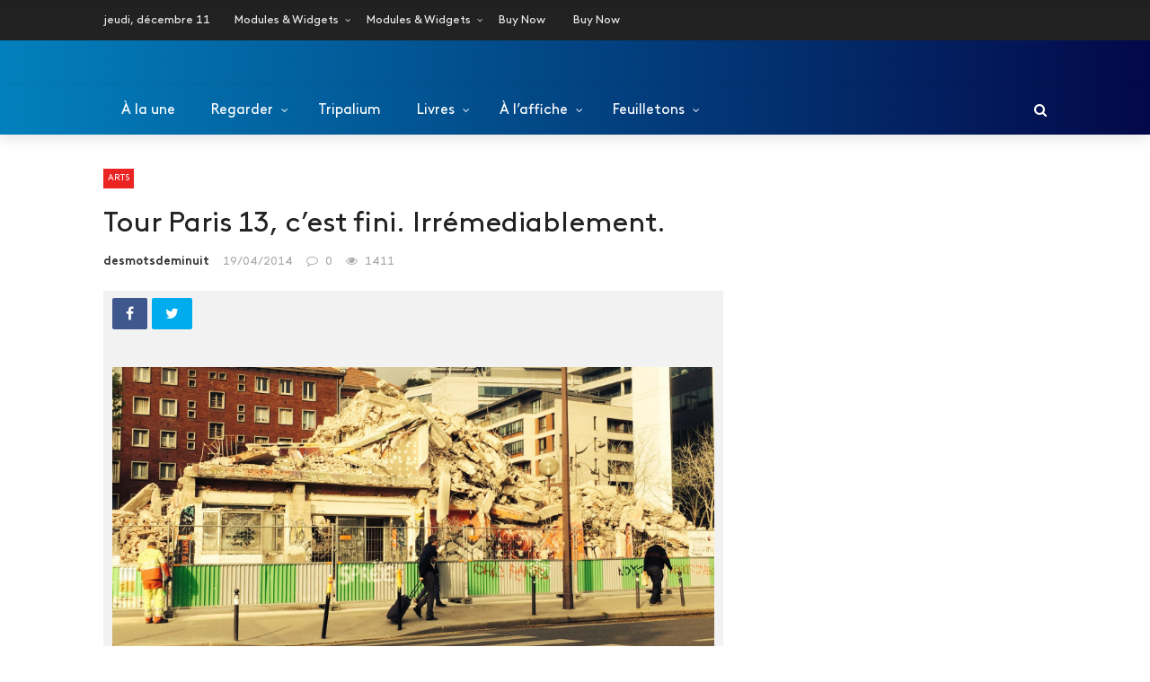

--- FILE ---
content_type: text/html; charset=UTF-8
request_url: https://desmotsdeminuit.francetvinfo.fr/arts/tour-paris-13-cest-fini-irremediablement/
body_size: 26555
content:
<!DOCTYPE html>
<html lang="fr-FR">
<head>
	<meta charset="UTF-8" />
    
    <meta name="viewport" content="width=device-width, initial-scale=1"/>
    
    <link rel="profile" href="https://gmpg.org/xfn/11" />
	
	<link rel="pingback" href="https://desmotsdeminuit.francetvinfo.fr/xmlrpc.php">

	<title>Tour Paris 13, c&rsquo;est fini. Irrémediablement. &#8211; Des mots de minuit &#8211; Magazine culturel</title>
<script>var ajaxurl = "https://desmotsdeminuit.francetvinfo.fr/wp-admin/admin-ajax.php"</script><meta name='robots' content='max-image-preview:large' />
<meta property="og:title" content="Tour Paris 13, c&rsquo;est fini. Irrémediablement."/><meta property="og:type" content="article"/><meta property="og:url" content="https://desmotsdeminuit.francetvinfo.fr/arts/tour-paris-13-cest-fini-irremediablement/"/><meta property="og:site_name" content="Des mots de minuit - Magazine culturel"/><meta property="og:image" content="https://desmotsdeminuit.francetvinfo.fr/wp-content/uploads/old/assets/images/2014/04/photo1.jpg" />
    <link rel="alternate" type="application/rss+xml" title="Des mots de minuit - Magazine culturel &raquo; Flux" href="https://desmotsdeminuit.francetvinfo.fr/feed/" />
<link rel="alternate" type="application/rss+xml" title="Des mots de minuit - Magazine culturel &raquo; Flux des commentaires" href="https://desmotsdeminuit.francetvinfo.fr/comments/feed/" />
<link rel="alternate" type="application/rss+xml" title="Des mots de minuit - Magazine culturel &raquo; Tour Paris 13, c&rsquo;est fini. Irrémediablement. Flux des commentaires" href="https://desmotsdeminuit.francetvinfo.fr/arts/tour-paris-13-cest-fini-irremediablement/feed/" />
<script type="text/javascript">
/* <![CDATA[ */
window._wpemojiSettings = {"baseUrl":"https:\/\/s.w.org\/images\/core\/emoji\/14.0.0\/72x72\/","ext":".png","svgUrl":"https:\/\/s.w.org\/images\/core\/emoji\/14.0.0\/svg\/","svgExt":".svg","source":{"concatemoji":"https:\/\/desmotsdeminuit.francetvinfo.fr\/wp-includes\/js\/wp-emoji-release.min.js?ver=6.4.5"}};
/*! This file is auto-generated */
!function(i,n){var o,s,e;function c(e){try{var t={supportTests:e,timestamp:(new Date).valueOf()};sessionStorage.setItem(o,JSON.stringify(t))}catch(e){}}function p(e,t,n){e.clearRect(0,0,e.canvas.width,e.canvas.height),e.fillText(t,0,0);var t=new Uint32Array(e.getImageData(0,0,e.canvas.width,e.canvas.height).data),r=(e.clearRect(0,0,e.canvas.width,e.canvas.height),e.fillText(n,0,0),new Uint32Array(e.getImageData(0,0,e.canvas.width,e.canvas.height).data));return t.every(function(e,t){return e===r[t]})}function u(e,t,n){switch(t){case"flag":return n(e,"\ud83c\udff3\ufe0f\u200d\u26a7\ufe0f","\ud83c\udff3\ufe0f\u200b\u26a7\ufe0f")?!1:!n(e,"\ud83c\uddfa\ud83c\uddf3","\ud83c\uddfa\u200b\ud83c\uddf3")&&!n(e,"\ud83c\udff4\udb40\udc67\udb40\udc62\udb40\udc65\udb40\udc6e\udb40\udc67\udb40\udc7f","\ud83c\udff4\u200b\udb40\udc67\u200b\udb40\udc62\u200b\udb40\udc65\u200b\udb40\udc6e\u200b\udb40\udc67\u200b\udb40\udc7f");case"emoji":return!n(e,"\ud83e\udef1\ud83c\udffb\u200d\ud83e\udef2\ud83c\udfff","\ud83e\udef1\ud83c\udffb\u200b\ud83e\udef2\ud83c\udfff")}return!1}function f(e,t,n){var r="undefined"!=typeof WorkerGlobalScope&&self instanceof WorkerGlobalScope?new OffscreenCanvas(300,150):i.createElement("canvas"),a=r.getContext("2d",{willReadFrequently:!0}),o=(a.textBaseline="top",a.font="600 32px Arial",{});return e.forEach(function(e){o[e]=t(a,e,n)}),o}function t(e){var t=i.createElement("script");t.src=e,t.defer=!0,i.head.appendChild(t)}"undefined"!=typeof Promise&&(o="wpEmojiSettingsSupports",s=["flag","emoji"],n.supports={everything:!0,everythingExceptFlag:!0},e=new Promise(function(e){i.addEventListener("DOMContentLoaded",e,{once:!0})}),new Promise(function(t){var n=function(){try{var e=JSON.parse(sessionStorage.getItem(o));if("object"==typeof e&&"number"==typeof e.timestamp&&(new Date).valueOf()<e.timestamp+604800&&"object"==typeof e.supportTests)return e.supportTests}catch(e){}return null}();if(!n){if("undefined"!=typeof Worker&&"undefined"!=typeof OffscreenCanvas&&"undefined"!=typeof URL&&URL.createObjectURL&&"undefined"!=typeof Blob)try{var e="postMessage("+f.toString()+"("+[JSON.stringify(s),u.toString(),p.toString()].join(",")+"));",r=new Blob([e],{type:"text/javascript"}),a=new Worker(URL.createObjectURL(r),{name:"wpTestEmojiSupports"});return void(a.onmessage=function(e){c(n=e.data),a.terminate(),t(n)})}catch(e){}c(n=f(s,u,p))}t(n)}).then(function(e){for(var t in e)n.supports[t]=e[t],n.supports.everything=n.supports.everything&&n.supports[t],"flag"!==t&&(n.supports.everythingExceptFlag=n.supports.everythingExceptFlag&&n.supports[t]);n.supports.everythingExceptFlag=n.supports.everythingExceptFlag&&!n.supports.flag,n.DOMReady=!1,n.readyCallback=function(){n.DOMReady=!0}}).then(function(){return e}).then(function(){var e;n.supports.everything||(n.readyCallback(),(e=n.source||{}).concatemoji?t(e.concatemoji):e.wpemoji&&e.twemoji&&(t(e.twemoji),t(e.wpemoji)))}))}((window,document),window._wpemojiSettings);
/* ]]> */
</script>
<style id='wp-emoji-styles-inline-css' type='text/css'>

	img.wp-smiley, img.emoji {
		display: inline !important;
		border: none !important;
		box-shadow: none !important;
		height: 1em !important;
		width: 1em !important;
		margin: 0 0.07em !important;
		vertical-align: -0.1em !important;
		background: none !important;
		padding: 0 !important;
	}
</style>
<link rel='stylesheet' id='wp-block-library-css' href='https://desmotsdeminuit.francetvinfo.fr/wp-includes/css/dist/block-library/style.min.css?ver=6.4.5' type='text/css' media='all' />
<style id='classic-theme-styles-inline-css' type='text/css'>
/*! This file is auto-generated */
.wp-block-button__link{color:#fff;background-color:#32373c;border-radius:9999px;box-shadow:none;text-decoration:none;padding:calc(.667em + 2px) calc(1.333em + 2px);font-size:1.125em}.wp-block-file__button{background:#32373c;color:#fff;text-decoration:none}
</style>
<style id='global-styles-inline-css' type='text/css'>
body{--wp--preset--color--black: #000000;--wp--preset--color--cyan-bluish-gray: #abb8c3;--wp--preset--color--white: #ffffff;--wp--preset--color--pale-pink: #f78da7;--wp--preset--color--vivid-red: #cf2e2e;--wp--preset--color--luminous-vivid-orange: #ff6900;--wp--preset--color--luminous-vivid-amber: #fcb900;--wp--preset--color--light-green-cyan: #7bdcb5;--wp--preset--color--vivid-green-cyan: #00d084;--wp--preset--color--pale-cyan-blue: #8ed1fc;--wp--preset--color--vivid-cyan-blue: #0693e3;--wp--preset--color--vivid-purple: #9b51e0;--wp--preset--gradient--vivid-cyan-blue-to-vivid-purple: linear-gradient(135deg,rgba(6,147,227,1) 0%,rgb(155,81,224) 100%);--wp--preset--gradient--light-green-cyan-to-vivid-green-cyan: linear-gradient(135deg,rgb(122,220,180) 0%,rgb(0,208,130) 100%);--wp--preset--gradient--luminous-vivid-amber-to-luminous-vivid-orange: linear-gradient(135deg,rgba(252,185,0,1) 0%,rgba(255,105,0,1) 100%);--wp--preset--gradient--luminous-vivid-orange-to-vivid-red: linear-gradient(135deg,rgba(255,105,0,1) 0%,rgb(207,46,46) 100%);--wp--preset--gradient--very-light-gray-to-cyan-bluish-gray: linear-gradient(135deg,rgb(238,238,238) 0%,rgb(169,184,195) 100%);--wp--preset--gradient--cool-to-warm-spectrum: linear-gradient(135deg,rgb(74,234,220) 0%,rgb(151,120,209) 20%,rgb(207,42,186) 40%,rgb(238,44,130) 60%,rgb(251,105,98) 80%,rgb(254,248,76) 100%);--wp--preset--gradient--blush-light-purple: linear-gradient(135deg,rgb(255,206,236) 0%,rgb(152,150,240) 100%);--wp--preset--gradient--blush-bordeaux: linear-gradient(135deg,rgb(254,205,165) 0%,rgb(254,45,45) 50%,rgb(107,0,62) 100%);--wp--preset--gradient--luminous-dusk: linear-gradient(135deg,rgb(255,203,112) 0%,rgb(199,81,192) 50%,rgb(65,88,208) 100%);--wp--preset--gradient--pale-ocean: linear-gradient(135deg,rgb(255,245,203) 0%,rgb(182,227,212) 50%,rgb(51,167,181) 100%);--wp--preset--gradient--electric-grass: linear-gradient(135deg,rgb(202,248,128) 0%,rgb(113,206,126) 100%);--wp--preset--gradient--midnight: linear-gradient(135deg,rgb(2,3,129) 0%,rgb(40,116,252) 100%);--wp--preset--font-size--small: 13px;--wp--preset--font-size--medium: 20px;--wp--preset--font-size--large: 36px;--wp--preset--font-size--x-large: 42px;--wp--preset--spacing--20: 0.44rem;--wp--preset--spacing--30: 0.67rem;--wp--preset--spacing--40: 1rem;--wp--preset--spacing--50: 1.5rem;--wp--preset--spacing--60: 2.25rem;--wp--preset--spacing--70: 3.38rem;--wp--preset--spacing--80: 5.06rem;--wp--preset--shadow--natural: 6px 6px 9px rgba(0, 0, 0, 0.2);--wp--preset--shadow--deep: 12px 12px 50px rgba(0, 0, 0, 0.4);--wp--preset--shadow--sharp: 6px 6px 0px rgba(0, 0, 0, 0.2);--wp--preset--shadow--outlined: 6px 6px 0px -3px rgba(255, 255, 255, 1), 6px 6px rgba(0, 0, 0, 1);--wp--preset--shadow--crisp: 6px 6px 0px rgba(0, 0, 0, 1);}:where(.is-layout-flex){gap: 0.5em;}:where(.is-layout-grid){gap: 0.5em;}body .is-layout-flow > .alignleft{float: left;margin-inline-start: 0;margin-inline-end: 2em;}body .is-layout-flow > .alignright{float: right;margin-inline-start: 2em;margin-inline-end: 0;}body .is-layout-flow > .aligncenter{margin-left: auto !important;margin-right: auto !important;}body .is-layout-constrained > .alignleft{float: left;margin-inline-start: 0;margin-inline-end: 2em;}body .is-layout-constrained > .alignright{float: right;margin-inline-start: 2em;margin-inline-end: 0;}body .is-layout-constrained > .aligncenter{margin-left: auto !important;margin-right: auto !important;}body .is-layout-constrained > :where(:not(.alignleft):not(.alignright):not(.alignfull)){max-width: var(--wp--style--global--content-size);margin-left: auto !important;margin-right: auto !important;}body .is-layout-constrained > .alignwide{max-width: var(--wp--style--global--wide-size);}body .is-layout-flex{display: flex;}body .is-layout-flex{flex-wrap: wrap;align-items: center;}body .is-layout-flex > *{margin: 0;}body .is-layout-grid{display: grid;}body .is-layout-grid > *{margin: 0;}:where(.wp-block-columns.is-layout-flex){gap: 2em;}:where(.wp-block-columns.is-layout-grid){gap: 2em;}:where(.wp-block-post-template.is-layout-flex){gap: 1.25em;}:where(.wp-block-post-template.is-layout-grid){gap: 1.25em;}.has-black-color{color: var(--wp--preset--color--black) !important;}.has-cyan-bluish-gray-color{color: var(--wp--preset--color--cyan-bluish-gray) !important;}.has-white-color{color: var(--wp--preset--color--white) !important;}.has-pale-pink-color{color: var(--wp--preset--color--pale-pink) !important;}.has-vivid-red-color{color: var(--wp--preset--color--vivid-red) !important;}.has-luminous-vivid-orange-color{color: var(--wp--preset--color--luminous-vivid-orange) !important;}.has-luminous-vivid-amber-color{color: var(--wp--preset--color--luminous-vivid-amber) !important;}.has-light-green-cyan-color{color: var(--wp--preset--color--light-green-cyan) !important;}.has-vivid-green-cyan-color{color: var(--wp--preset--color--vivid-green-cyan) !important;}.has-pale-cyan-blue-color{color: var(--wp--preset--color--pale-cyan-blue) !important;}.has-vivid-cyan-blue-color{color: var(--wp--preset--color--vivid-cyan-blue) !important;}.has-vivid-purple-color{color: var(--wp--preset--color--vivid-purple) !important;}.has-black-background-color{background-color: var(--wp--preset--color--black) !important;}.has-cyan-bluish-gray-background-color{background-color: var(--wp--preset--color--cyan-bluish-gray) !important;}.has-white-background-color{background-color: var(--wp--preset--color--white) !important;}.has-pale-pink-background-color{background-color: var(--wp--preset--color--pale-pink) !important;}.has-vivid-red-background-color{background-color: var(--wp--preset--color--vivid-red) !important;}.has-luminous-vivid-orange-background-color{background-color: var(--wp--preset--color--luminous-vivid-orange) !important;}.has-luminous-vivid-amber-background-color{background-color: var(--wp--preset--color--luminous-vivid-amber) !important;}.has-light-green-cyan-background-color{background-color: var(--wp--preset--color--light-green-cyan) !important;}.has-vivid-green-cyan-background-color{background-color: var(--wp--preset--color--vivid-green-cyan) !important;}.has-pale-cyan-blue-background-color{background-color: var(--wp--preset--color--pale-cyan-blue) !important;}.has-vivid-cyan-blue-background-color{background-color: var(--wp--preset--color--vivid-cyan-blue) !important;}.has-vivid-purple-background-color{background-color: var(--wp--preset--color--vivid-purple) !important;}.has-black-border-color{border-color: var(--wp--preset--color--black) !important;}.has-cyan-bluish-gray-border-color{border-color: var(--wp--preset--color--cyan-bluish-gray) !important;}.has-white-border-color{border-color: var(--wp--preset--color--white) !important;}.has-pale-pink-border-color{border-color: var(--wp--preset--color--pale-pink) !important;}.has-vivid-red-border-color{border-color: var(--wp--preset--color--vivid-red) !important;}.has-luminous-vivid-orange-border-color{border-color: var(--wp--preset--color--luminous-vivid-orange) !important;}.has-luminous-vivid-amber-border-color{border-color: var(--wp--preset--color--luminous-vivid-amber) !important;}.has-light-green-cyan-border-color{border-color: var(--wp--preset--color--light-green-cyan) !important;}.has-vivid-green-cyan-border-color{border-color: var(--wp--preset--color--vivid-green-cyan) !important;}.has-pale-cyan-blue-border-color{border-color: var(--wp--preset--color--pale-cyan-blue) !important;}.has-vivid-cyan-blue-border-color{border-color: var(--wp--preset--color--vivid-cyan-blue) !important;}.has-vivid-purple-border-color{border-color: var(--wp--preset--color--vivid-purple) !important;}.has-vivid-cyan-blue-to-vivid-purple-gradient-background{background: var(--wp--preset--gradient--vivid-cyan-blue-to-vivid-purple) !important;}.has-light-green-cyan-to-vivid-green-cyan-gradient-background{background: var(--wp--preset--gradient--light-green-cyan-to-vivid-green-cyan) !important;}.has-luminous-vivid-amber-to-luminous-vivid-orange-gradient-background{background: var(--wp--preset--gradient--luminous-vivid-amber-to-luminous-vivid-orange) !important;}.has-luminous-vivid-orange-to-vivid-red-gradient-background{background: var(--wp--preset--gradient--luminous-vivid-orange-to-vivid-red) !important;}.has-very-light-gray-to-cyan-bluish-gray-gradient-background{background: var(--wp--preset--gradient--very-light-gray-to-cyan-bluish-gray) !important;}.has-cool-to-warm-spectrum-gradient-background{background: var(--wp--preset--gradient--cool-to-warm-spectrum) !important;}.has-blush-light-purple-gradient-background{background: var(--wp--preset--gradient--blush-light-purple) !important;}.has-blush-bordeaux-gradient-background{background: var(--wp--preset--gradient--blush-bordeaux) !important;}.has-luminous-dusk-gradient-background{background: var(--wp--preset--gradient--luminous-dusk) !important;}.has-pale-ocean-gradient-background{background: var(--wp--preset--gradient--pale-ocean) !important;}.has-electric-grass-gradient-background{background: var(--wp--preset--gradient--electric-grass) !important;}.has-midnight-gradient-background{background: var(--wp--preset--gradient--midnight) !important;}.has-small-font-size{font-size: var(--wp--preset--font-size--small) !important;}.has-medium-font-size{font-size: var(--wp--preset--font-size--medium) !important;}.has-large-font-size{font-size: var(--wp--preset--font-size--large) !important;}.has-x-large-font-size{font-size: var(--wp--preset--font-size--x-large) !important;}
.wp-block-navigation a:where(:not(.wp-element-button)){color: inherit;}
:where(.wp-block-post-template.is-layout-flex){gap: 1.25em;}:where(.wp-block-post-template.is-layout-grid){gap: 1.25em;}
:where(.wp-block-columns.is-layout-flex){gap: 2em;}:where(.wp-block-columns.is-layout-grid){gap: 2em;}
.wp-block-pullquote{font-size: 1.5em;line-height: 1.6;}
</style>
<link rel='stylesheet' id='bkswcss-css' href='https://desmotsdeminuit.francetvinfo.fr/wp-content/plugins/rubik-shortcode/css/shortcode.css?ver=6.4.5' type='text/css' media='all' />
<link rel='stylesheet' id='parent-style-css' href='https://desmotsdeminuit.francetvinfo.fr/wp-content/themes/rubik/style.css?ver=6.4.5' type='text/css' media='all' />
<link rel='stylesheet' id='child-style-css' href='https://desmotsdeminuit.francetvinfo.fr/wp-content/themes/rubik_child/style.css?ver=1563346398' type='text/css' media='all' />
<link rel='stylesheet' id='bootstrap-css' href='https://desmotsdeminuit.francetvinfo.fr/wp-content/themes/rubik/framework/bootstrap/css/bootstrap.css?ver=6.4.5' type='text/css' media='all' />
<link rel='stylesheet' id='fa-css' href='https://desmotsdeminuit.francetvinfo.fr/wp-content/themes/rubik/css/fonts/awesome-fonts/css/font-awesome.min.css?ver=6.4.5' type='text/css' media='all' />
<link rel='stylesheet' id='rubik-external-css' href='https://desmotsdeminuit.francetvinfo.fr/wp-content/themes/rubik/css/external.css?ver=6.4.5' type='text/css' media='all' />
<link rel='stylesheet' id='rubik-style-css' href='https://desmotsdeminuit.francetvinfo.fr/wp-content/themes/rubik/css/bkstyle.css?ver=6.4.5' type='text/css' media='all' />
<style id='rubik-style-inline-css' type='text/css'>
.bk-breadcrumbs-wrap{display: none;}::selection {color: #FFF; background: #EA2323;}::-webkit-selection {color: #FFF; background: #EA2323;}.content_out.small-post h4:hover,
            .bk-sub-posts .post-title a:hover,
            .bk-blog-content .meta-wrap .post-category, 
             .breadcrumbs .fa-home, .module-feature2 .meta-wrap .post-category, .module-tech-grid ul li .meta > div.post-category a, .module-pyramid-grid ul li .meta > div.post-category a,
             
             p > a, p > a:hover, .single-page .article-content a:hover, .single-page .article-content a:visited, .content_out.small-post .meta .post-category, .bk-sub-menu li > a:hover,
            #top-menu>ul>li > .sub-menu a:hover, .bk-dropdown-menu li > a:hover, .widget-twitter .fa-twitter,
            .widget-twitter ul.slides li .twitter-message a, .content_in .meta > div.post-category a,
            .row-type .meta-wrap .post-category, .article-content li a, .article-content p a,
            .s-post-header .meta > .post-category, .breadcrumbs .location,
            .s-post-nav .nav-title span, .error-number h4, .redirect-home, .module-breaking-carousel .flex-direction-nav .flex-next, .module-breaking-carousel:hover .flex-direction-nav .flex-prev,
            .bk-author-box .author-info .author-title:hover, .bk-author-box .author-info .bk-author-page-contact a:hover, .module-feature2 .meta .post-category, 
            .bk-blog-content .meta .post-category, .bk-forum-title:hover,
            .content_out .post-c-wrap .readmore a:hover, .module-blog ul li .readmore a:hover, .widget_latest_replies .details h4:hover,
            #pagination .page-numbers, .post-page-links a, .single-page .icon-play, #wp-calendar tbody td a, #wp-calendar tfoot #prev,
            .widget_comment .post-title:hover,
            .widget_latest_replies .details .comment-author, .widget_recent_topics .details .comment-author a,
             a.bk_u_login:hover, a.bk_u_logout:hover, .bk-back-login:hover, 
            .main-nav.bk-menu-light .bk-sub-menu li > a:hover, .main-nav.bk-menu-light .bk-sub-posts .post-title a:hover,
            .row-type h4:hover, .widget-social ul li a:hover, .module-large-blog .post-c-wrap h4:hover,
            .module-feature2 .content_out h4:hover, .module-classic-blog .bk-blog-content h4:hover, .content_out .meta > div.post-author a:hover,
            .s-post-header .meta > div.post-author a:hover, .s-post-header .post-category a, .module-title .bk-tabs.active a,
            .bk-tabs-dropdown:hover .bk-tabs-more, .header-5 .main-menu > ul > li.current-menu-item > a, .header-5 .main-menu > ul > li.current-menu-item > a:hover,
            .header-2 .main-menu > ul > li.current-menu-item > a, .header-2 .main-menu > ul > li.current-menu-item > a:hover,
            .nav-btn h3:hover, .title > a:hover, .module-grid-7 .grid7-col:first-child:hover .title,
            .widget a:hover, .ticker-content a:hover, .heading-related-posts h4:hover, .s-template-14 .heading-related-posts h4:hover,
            .s-template-16 .heading-related-posts h4:hover
            {color: #EA2323;}#top-menu>ul>li > .sub-menu, .bk-dropdown-menu, .s-post-nav .nav-title span,
            .s-post-nav .nav-title span, .bk-mega-menu, .bk-mega-column-menu, .search-loadding, #comment-submit:hover, .s-tags a:hover, input[type='submit']:hover,
            .ticker-controls li.jnt-prev:hover:before, .ticker-controls li.jnt-next:hover:after,
            #pagination .page-numbers, .post-page-links a, .post-page-links > span, .widget-twitter .flex-direction-nav li a:hover, .menu-location-title,
            .button:hover, .bk-lwa:hover > .bk-account-info, .bk-back-login:hover,
            .page-nav .current, .widget_tag_cloud .tagcloud a:hover
            {border-color: #EA2323;}.sidebar_header_24 .sidebar-wrap .widget-title
            {border-color: #333;}.sidebar_header_25 .sidebar-wrap .widget-title h3:after, .module_header_11 .module-title h2:after
            {border-left-color: #333;}.footer_header_15 .footer .widget-title h3:after
            {border-left-color: #333;}.module_header_13 .module-title h2:before
            {border-color: #EA2323 transparent transparent transparent;}.bk-preload-wrapper:after {border-top-color: #EA2323; border-bottom-color: #EA2323;}.s-tags a:hover, .s-post-nav .icon, #comment-submit:hover, .flex-direction-nav li a,
            .widget-twitter .flex-direction-nav li a:hover,.button:hover, .widget_most_commented .comments,
            .footer .widget-title h3, .post-c-wrap .readmore a:hover, .ticker-title span, .ticker-controls li.jnt-prev:hover:before, 
            .ticker-controls li.jnt-next:hover:after,
            .widget_tag_cloud .tagcloud a:hover, .footer .widget_tag_cloud .tagcloud a:hover, input[type='submit']:hover,
            
            .thumb, .module-fw-slider .flex-control-nav li a.flex-active, .module-breaking-carousel .content_out.small-post .meta:after,
            .footer .cm-flex .flex-control-paging li a.flex-active, .header-1 .main-nav .menu > li.current-menu-item, 
            .header-3 .main-nav .menu > li.current-menu-item,
            .module-feature2 .flex-direction-nav li a, 
            .bk-review-box .bk-overlay span, .bk-score-box, .share-total, #pagination .page-numbers.current, .post-page-links > span,
            .widget_display_stats dd strong, .widget_display_search .search-icon, .searchform-wrap .search-icon,
            #back-top, .module-square-grid .content_in_wrapper, .bk_tabs .ui-tabs-nav li.ui-tabs-active, #bk-gallery-carousel .bk-gallery-item:before,
            .page-nav .current, .bk-page-header.header-1 .main-menu > ul > li:hover > a:after, .bk-page-header.header-2 .main-menu > ul > li:hover > a:after,
            .module_header_13 .module-title h2, .bk-page-header.header-3 .main-menu > ul > li:hover > a:after, .loadmore span.ajaxtext,
            .heading-related-posts h4:hover:before, .s-template-14 .heading-related-posts h4:hover:before, .s-template-16 .heading-related-posts h4:hover:before
            {background-color: #EA2323;}.content_out .review-score, ::-webkit-scrollbar-thumb
            {background-color: rgba(234,35,35,0.9)}.footer .cm-flex .flex-control-paging li a
            {background-color: rgba(234,35,35,0.3)}.widget_most_commented .comments:after 
            {border-right-color: #EA2323;}.post-category a:after 
            {border-left-color: #EA2323;}#page-wrap { width: auto; }.header-inner {margin-top: 50px;}.header-inner {margin-bottom: 50px;}.footer {padding-top: 50px;}.footer .footer-lower {margin-top: 50px;}.sidebar-wrap .widget-title h3:before{border-color: #333 transparent transparent transparent;}.footer .widget-title h3:before{border-color: #333 transparent transparent transparent;}.post-category a.term-177,  
                            .main-nav .main-menu .menu > li.menu-category-177:hover > a:after, .main-nav .menu > li.current-menu-item.menu-category-177 > a:after,
                            .content_out .thumb.term-177, .content_in .bk-thumb-wrap.term-177,
                            .header-1 .main-nav .menu > li.current-menu-item.menu-category-177,
                            .header-3 .main-nav .menu > li.current-menu-item.menu-category-177,
                            .header-4 .main-nav .menu > li.current-menu-item.menu-category-177,
                            .rating-wrap.term-177 .rating-canvas-bg
                            {background-color: #1aa5e0 !important;}.bk-preload-wrapper.term-177:after
                            {border-top-color: #1aa5e0 !important; border-bottom-color: #1aa5e0 !important;}.bk-tabs.active > a.term-177, .bk-tabs a.term-177:hover, .content_out h4:hover a.term-177,
                        .menu-category-177 .post-title a:hover,
                        .bk-mega-menu .bk-sub-menu .menu-category-177.active > a, .bk-mega-menu .bk-sub-menu .menu-category-177:hover > a,
                        .menu-category-177 .all.active > a,
                        .main-nav .main-menu .bk-mega-menu .post-title a.term-177:hover,.bk-dropdown-menu li.menu-category-177 > a:hover,
                        .bk-page-header.header-5 .main-menu > ul > li.menu-category-177:hover > a,
                        .bk-page-header.header-5 .main-menu > ul > li.current-menu-item.menu-category-177 > a,
                        .bk-page-header.header-2 .main-menu > ul > li.menu-category-177:hover > a,
                        .bk-page-header.header-2 .main-menu > ul > li.current-menu-item.menu-category-177 > a
                            {color: #1aa5e0 !important;}.main-nav .menu > li.menu-category-177:hover > .bk-mega-menu, 
                            .main-nav .menu > li.menu-category-177:hover > .bk-mega-column-menu, .main-menu > ul > li.menu-category-177:hover .bk-dropdown-menu
                                {border-color: #1aa5e0 !important;}.post-category a.term-177:after
                                {border-left-color: #1aa5e0 !important;}.module-title.module-term-177:before {background-color: #1aa5e0 !important;} .module-title.module-term-177 .bk-tab-original {color: #1aa5e0 !important;}.post-category a.term-188,  
                            .main-nav .main-menu .menu > li.menu-category-188:hover > a:after, .main-nav .menu > li.current-menu-item.menu-category-188 > a:after,
                            .content_out .thumb.term-188, .content_in .bk-thumb-wrap.term-188,
                            .header-1 .main-nav .menu > li.current-menu-item.menu-category-188,
                            .header-3 .main-nav .menu > li.current-menu-item.menu-category-188,
                            .header-4 .main-nav .menu > li.current-menu-item.menu-category-188,
                            .rating-wrap.term-188 .rating-canvas-bg
                            {background-color: #1aa5e0 !important;}.bk-preload-wrapper.term-188:after
                            {border-top-color: #1aa5e0 !important; border-bottom-color: #1aa5e0 !important;}.bk-tabs.active > a.term-188, .bk-tabs a.term-188:hover, .content_out h4:hover a.term-188,
                        .menu-category-188 .post-title a:hover,
                        .bk-mega-menu .bk-sub-menu .menu-category-188.active > a, .bk-mega-menu .bk-sub-menu .menu-category-188:hover > a,
                        .menu-category-188 .all.active > a,
                        .main-nav .main-menu .bk-mega-menu .post-title a.term-188:hover,.bk-dropdown-menu li.menu-category-188 > a:hover,
                        .bk-page-header.header-5 .main-menu > ul > li.menu-category-188:hover > a,
                        .bk-page-header.header-5 .main-menu > ul > li.current-menu-item.menu-category-188 > a,
                        .bk-page-header.header-2 .main-menu > ul > li.menu-category-188:hover > a,
                        .bk-page-header.header-2 .main-menu > ul > li.current-menu-item.menu-category-188 > a
                            {color: #1aa5e0 !important;}.main-nav .menu > li.menu-category-188:hover > .bk-mega-menu, 
                            .main-nav .menu > li.menu-category-188:hover > .bk-mega-column-menu, .main-menu > ul > li.menu-category-188:hover .bk-dropdown-menu
                                {border-color: #1aa5e0 !important;}.post-category a.term-188:after
                                {border-left-color: #1aa5e0 !important;}.module-title.module-term-188:before {background-color: #1aa5e0 !important;} .module-title.module-term-188 .bk-tab-original {color: #1aa5e0 !important;}.post-category a.term-187,  
                            .main-nav .main-menu .menu > li.menu-category-187:hover > a:after, .main-nav .menu > li.current-menu-item.menu-category-187 > a:after,
                            .content_out .thumb.term-187, .content_in .bk-thumb-wrap.term-187,
                            .header-1 .main-nav .menu > li.current-menu-item.menu-category-187,
                            .header-3 .main-nav .menu > li.current-menu-item.menu-category-187,
                            .header-4 .main-nav .menu > li.current-menu-item.menu-category-187,
                            .rating-wrap.term-187 .rating-canvas-bg
                            {background-color: #1aa5e0 !important;}.bk-preload-wrapper.term-187:after
                            {border-top-color: #1aa5e0 !important; border-bottom-color: #1aa5e0 !important;}.bk-tabs.active > a.term-187, .bk-tabs a.term-187:hover, .content_out h4:hover a.term-187,
                        .menu-category-187 .post-title a:hover,
                        .bk-mega-menu .bk-sub-menu .menu-category-187.active > a, .bk-mega-menu .bk-sub-menu .menu-category-187:hover > a,
                        .menu-category-187 .all.active > a,
                        .main-nav .main-menu .bk-mega-menu .post-title a.term-187:hover,.bk-dropdown-menu li.menu-category-187 > a:hover,
                        .bk-page-header.header-5 .main-menu > ul > li.menu-category-187:hover > a,
                        .bk-page-header.header-5 .main-menu > ul > li.current-menu-item.menu-category-187 > a,
                        .bk-page-header.header-2 .main-menu > ul > li.menu-category-187:hover > a,
                        .bk-page-header.header-2 .main-menu > ul > li.current-menu-item.menu-category-187 > a
                            {color: #1aa5e0 !important;}.main-nav .menu > li.menu-category-187:hover > .bk-mega-menu, 
                            .main-nav .menu > li.menu-category-187:hover > .bk-mega-column-menu, .main-menu > ul > li.menu-category-187:hover .bk-dropdown-menu
                                {border-color: #1aa5e0 !important;}.post-category a.term-187:after
                                {border-left-color: #1aa5e0 !important;}.module-title.module-term-187:before {background-color: #1aa5e0 !important;} .module-title.module-term-187 .bk-tab-original {color: #1aa5e0 !important;}.post-category a.term-185,  
                            .main-nav .main-menu .menu > li.menu-category-185:hover > a:after, .main-nav .menu > li.current-menu-item.menu-category-185 > a:after,
                            .content_out .thumb.term-185, .content_in .bk-thumb-wrap.term-185,
                            .header-1 .main-nav .menu > li.current-menu-item.menu-category-185,
                            .header-3 .main-nav .menu > li.current-menu-item.menu-category-185,
                            .header-4 .main-nav .menu > li.current-menu-item.menu-category-185,
                            .rating-wrap.term-185 .rating-canvas-bg
                            {background-color: #1aa5e0 !important;}.bk-preload-wrapper.term-185:after
                            {border-top-color: #1aa5e0 !important; border-bottom-color: #1aa5e0 !important;}.bk-tabs.active > a.term-185, .bk-tabs a.term-185:hover, .content_out h4:hover a.term-185,
                        .menu-category-185 .post-title a:hover,
                        .bk-mega-menu .bk-sub-menu .menu-category-185.active > a, .bk-mega-menu .bk-sub-menu .menu-category-185:hover > a,
                        .menu-category-185 .all.active > a,
                        .main-nav .main-menu .bk-mega-menu .post-title a.term-185:hover,.bk-dropdown-menu li.menu-category-185 > a:hover,
                        .bk-page-header.header-5 .main-menu > ul > li.menu-category-185:hover > a,
                        .bk-page-header.header-5 .main-menu > ul > li.current-menu-item.menu-category-185 > a,
                        .bk-page-header.header-2 .main-menu > ul > li.menu-category-185:hover > a,
                        .bk-page-header.header-2 .main-menu > ul > li.current-menu-item.menu-category-185 > a
                            {color: #1aa5e0 !important;}.main-nav .menu > li.menu-category-185:hover > .bk-mega-menu, 
                            .main-nav .menu > li.menu-category-185:hover > .bk-mega-column-menu, .main-menu > ul > li.menu-category-185:hover .bk-dropdown-menu
                                {border-color: #1aa5e0 !important;}.post-category a.term-185:after
                                {border-left-color: #1aa5e0 !important;}.module-title.module-term-185:before {background-color: #1aa5e0 !important;} .module-title.module-term-185 .bk-tab-original {color: #1aa5e0 !important;}.post-category a.term-206,  
                            .main-nav .main-menu .menu > li.menu-category-206:hover > a:after, .main-nav .menu > li.current-menu-item.menu-category-206 > a:after,
                            .content_out .thumb.term-206, .content_in .bk-thumb-wrap.term-206,
                            .header-1 .main-nav .menu > li.current-menu-item.menu-category-206,
                            .header-3 .main-nav .menu > li.current-menu-item.menu-category-206,
                            .header-4 .main-nav .menu > li.current-menu-item.menu-category-206,
                            .rating-wrap.term-206 .rating-canvas-bg
                            {background-color: #1aa5e0 !important;}.bk-preload-wrapper.term-206:after
                            {border-top-color: #1aa5e0 !important; border-bottom-color: #1aa5e0 !important;}.bk-tabs.active > a.term-206, .bk-tabs a.term-206:hover, .content_out h4:hover a.term-206,
                        .menu-category-206 .post-title a:hover,
                        .bk-mega-menu .bk-sub-menu .menu-category-206.active > a, .bk-mega-menu .bk-sub-menu .menu-category-206:hover > a,
                        .menu-category-206 .all.active > a,
                        .main-nav .main-menu .bk-mega-menu .post-title a.term-206:hover,.bk-dropdown-menu li.menu-category-206 > a:hover,
                        .bk-page-header.header-5 .main-menu > ul > li.menu-category-206:hover > a,
                        .bk-page-header.header-5 .main-menu > ul > li.current-menu-item.menu-category-206 > a,
                        .bk-page-header.header-2 .main-menu > ul > li.menu-category-206:hover > a,
                        .bk-page-header.header-2 .main-menu > ul > li.current-menu-item.menu-category-206 > a
                            {color: #1aa5e0 !important;}.main-nav .menu > li.menu-category-206:hover > .bk-mega-menu, 
                            .main-nav .menu > li.menu-category-206:hover > .bk-mega-column-menu, .main-menu > ul > li.menu-category-206:hover .bk-dropdown-menu
                                {border-color: #1aa5e0 !important;}.post-category a.term-206:after
                                {border-left-color: #1aa5e0 !important;}.module-title.module-term-206:before {background-color: #1aa5e0 !important;} .module-title.module-term-206 .bk-tab-original {color: #1aa5e0 !important;}.post-category a.term-199,  
                            .main-nav .main-menu .menu > li.menu-category-199:hover > a:after, .main-nav .menu > li.current-menu-item.menu-category-199 > a:after,
                            .content_out .thumb.term-199, .content_in .bk-thumb-wrap.term-199,
                            .header-1 .main-nav .menu > li.current-menu-item.menu-category-199,
                            .header-3 .main-nav .menu > li.current-menu-item.menu-category-199,
                            .header-4 .main-nav .menu > li.current-menu-item.menu-category-199,
                            .rating-wrap.term-199 .rating-canvas-bg
                            {background-color: #1aa5e0 !important;}.bk-preload-wrapper.term-199:after
                            {border-top-color: #1aa5e0 !important; border-bottom-color: #1aa5e0 !important;}.bk-tabs.active > a.term-199, .bk-tabs a.term-199:hover, .content_out h4:hover a.term-199,
                        .menu-category-199 .post-title a:hover,
                        .bk-mega-menu .bk-sub-menu .menu-category-199.active > a, .bk-mega-menu .bk-sub-menu .menu-category-199:hover > a,
                        .menu-category-199 .all.active > a,
                        .main-nav .main-menu .bk-mega-menu .post-title a.term-199:hover,.bk-dropdown-menu li.menu-category-199 > a:hover,
                        .bk-page-header.header-5 .main-menu > ul > li.menu-category-199:hover > a,
                        .bk-page-header.header-5 .main-menu > ul > li.current-menu-item.menu-category-199 > a,
                        .bk-page-header.header-2 .main-menu > ul > li.menu-category-199:hover > a,
                        .bk-page-header.header-2 .main-menu > ul > li.current-menu-item.menu-category-199 > a
                            {color: #1aa5e0 !important;}.main-nav .menu > li.menu-category-199:hover > .bk-mega-menu, 
                            .main-nav .menu > li.menu-category-199:hover > .bk-mega-column-menu, .main-menu > ul > li.menu-category-199:hover .bk-dropdown-menu
                                {border-color: #1aa5e0 !important;}.post-category a.term-199:after
                                {border-left-color: #1aa5e0 !important;}.module-title.module-term-199:before {background-color: #1aa5e0 !important;} .module-title.module-term-199 .bk-tab-original {color: #1aa5e0 !important;}.post-category a.term-197,  
                            .main-nav .main-menu .menu > li.menu-category-197:hover > a:after, .main-nav .menu > li.current-menu-item.menu-category-197 > a:after,
                            .content_out .thumb.term-197, .content_in .bk-thumb-wrap.term-197,
                            .header-1 .main-nav .menu > li.current-menu-item.menu-category-197,
                            .header-3 .main-nav .menu > li.current-menu-item.menu-category-197,
                            .header-4 .main-nav .menu > li.current-menu-item.menu-category-197,
                            .rating-wrap.term-197 .rating-canvas-bg
                            {background-color: #1aa5e0 !important;}.bk-preload-wrapper.term-197:after
                            {border-top-color: #1aa5e0 !important; border-bottom-color: #1aa5e0 !important;}.bk-tabs.active > a.term-197, .bk-tabs a.term-197:hover, .content_out h4:hover a.term-197,
                        .menu-category-197 .post-title a:hover,
                        .bk-mega-menu .bk-sub-menu .menu-category-197.active > a, .bk-mega-menu .bk-sub-menu .menu-category-197:hover > a,
                        .menu-category-197 .all.active > a,
                        .main-nav .main-menu .bk-mega-menu .post-title a.term-197:hover,.bk-dropdown-menu li.menu-category-197 > a:hover,
                        .bk-page-header.header-5 .main-menu > ul > li.menu-category-197:hover > a,
                        .bk-page-header.header-5 .main-menu > ul > li.current-menu-item.menu-category-197 > a,
                        .bk-page-header.header-2 .main-menu > ul > li.menu-category-197:hover > a,
                        .bk-page-header.header-2 .main-menu > ul > li.current-menu-item.menu-category-197 > a
                            {color: #1aa5e0 !important;}.main-nav .menu > li.menu-category-197:hover > .bk-mega-menu, 
                            .main-nav .menu > li.menu-category-197:hover > .bk-mega-column-menu, .main-menu > ul > li.menu-category-197:hover .bk-dropdown-menu
                                {border-color: #1aa5e0 !important;}.post-category a.term-197:after
                                {border-left-color: #1aa5e0 !important;}.module-title.module-term-197:before {background-color: #1aa5e0 !important;} .module-title.module-term-197 .bk-tab-original {color: #1aa5e0 !important;}.post-category a.term-191,  
                            .main-nav .main-menu .menu > li.menu-category-191:hover > a:after, .main-nav .menu > li.current-menu-item.menu-category-191 > a:after,
                            .content_out .thumb.term-191, .content_in .bk-thumb-wrap.term-191,
                            .header-1 .main-nav .menu > li.current-menu-item.menu-category-191,
                            .header-3 .main-nav .menu > li.current-menu-item.menu-category-191,
                            .header-4 .main-nav .menu > li.current-menu-item.menu-category-191,
                            .rating-wrap.term-191 .rating-canvas-bg
                            {background-color: #1aa5e0 !important;}.bk-preload-wrapper.term-191:after
                            {border-top-color: #1aa5e0 !important; border-bottom-color: #1aa5e0 !important;}.bk-tabs.active > a.term-191, .bk-tabs a.term-191:hover, .content_out h4:hover a.term-191,
                        .menu-category-191 .post-title a:hover,
                        .bk-mega-menu .bk-sub-menu .menu-category-191.active > a, .bk-mega-menu .bk-sub-menu .menu-category-191:hover > a,
                        .menu-category-191 .all.active > a,
                        .main-nav .main-menu .bk-mega-menu .post-title a.term-191:hover,.bk-dropdown-menu li.menu-category-191 > a:hover,
                        .bk-page-header.header-5 .main-menu > ul > li.menu-category-191:hover > a,
                        .bk-page-header.header-5 .main-menu > ul > li.current-menu-item.menu-category-191 > a,
                        .bk-page-header.header-2 .main-menu > ul > li.menu-category-191:hover > a,
                        .bk-page-header.header-2 .main-menu > ul > li.current-menu-item.menu-category-191 > a
                            {color: #1aa5e0 !important;}.main-nav .menu > li.menu-category-191:hover > .bk-mega-menu, 
                            .main-nav .menu > li.menu-category-191:hover > .bk-mega-column-menu, .main-menu > ul > li.menu-category-191:hover .bk-dropdown-menu
                                {border-color: #1aa5e0 !important;}.post-category a.term-191:after
                                {border-left-color: #1aa5e0 !important;}.module-title.module-term-191:before {background-color: #1aa5e0 !important;} .module-title.module-term-191 .bk-tab-original {color: #1aa5e0 !important;}.post-category a.term-192,  
                            .main-nav .main-menu .menu > li.menu-category-192:hover > a:after, .main-nav .menu > li.current-menu-item.menu-category-192 > a:after,
                            .content_out .thumb.term-192, .content_in .bk-thumb-wrap.term-192,
                            .header-1 .main-nav .menu > li.current-menu-item.menu-category-192,
                            .header-3 .main-nav .menu > li.current-menu-item.menu-category-192,
                            .header-4 .main-nav .menu > li.current-menu-item.menu-category-192,
                            .rating-wrap.term-192 .rating-canvas-bg
                            {background-color: #1aa5e0 !important;}.bk-preload-wrapper.term-192:after
                            {border-top-color: #1aa5e0 !important; border-bottom-color: #1aa5e0 !important;}.bk-tabs.active > a.term-192, .bk-tabs a.term-192:hover, .content_out h4:hover a.term-192,
                        .menu-category-192 .post-title a:hover,
                        .bk-mega-menu .bk-sub-menu .menu-category-192.active > a, .bk-mega-menu .bk-sub-menu .menu-category-192:hover > a,
                        .menu-category-192 .all.active > a,
                        .main-nav .main-menu .bk-mega-menu .post-title a.term-192:hover,.bk-dropdown-menu li.menu-category-192 > a:hover,
                        .bk-page-header.header-5 .main-menu > ul > li.menu-category-192:hover > a,
                        .bk-page-header.header-5 .main-menu > ul > li.current-menu-item.menu-category-192 > a,
                        .bk-page-header.header-2 .main-menu > ul > li.menu-category-192:hover > a,
                        .bk-page-header.header-2 .main-menu > ul > li.current-menu-item.menu-category-192 > a
                            {color: #1aa5e0 !important;}.main-nav .menu > li.menu-category-192:hover > .bk-mega-menu, 
                            .main-nav .menu > li.menu-category-192:hover > .bk-mega-column-menu, .main-menu > ul > li.menu-category-192:hover .bk-dropdown-menu
                                {border-color: #1aa5e0 !important;}.post-category a.term-192:after
                                {border-left-color: #1aa5e0 !important;}.module-title.module-term-192:before {background-color: #1aa5e0 !important;} .module-title.module-term-192 .bk-tab-original {color: #1aa5e0 !important;}.post-category a.term-193,  
                            .main-nav .main-menu .menu > li.menu-category-193:hover > a:after, .main-nav .menu > li.current-menu-item.menu-category-193 > a:after,
                            .content_out .thumb.term-193, .content_in .bk-thumb-wrap.term-193,
                            .header-1 .main-nav .menu > li.current-menu-item.menu-category-193,
                            .header-3 .main-nav .menu > li.current-menu-item.menu-category-193,
                            .header-4 .main-nav .menu > li.current-menu-item.menu-category-193,
                            .rating-wrap.term-193 .rating-canvas-bg
                            {background-color: #1aa5e0 !important;}.bk-preload-wrapper.term-193:after
                            {border-top-color: #1aa5e0 !important; border-bottom-color: #1aa5e0 !important;}.bk-tabs.active > a.term-193, .bk-tabs a.term-193:hover, .content_out h4:hover a.term-193,
                        .menu-category-193 .post-title a:hover,
                        .bk-mega-menu .bk-sub-menu .menu-category-193.active > a, .bk-mega-menu .bk-sub-menu .menu-category-193:hover > a,
                        .menu-category-193 .all.active > a,
                        .main-nav .main-menu .bk-mega-menu .post-title a.term-193:hover,.bk-dropdown-menu li.menu-category-193 > a:hover,
                        .bk-page-header.header-5 .main-menu > ul > li.menu-category-193:hover > a,
                        .bk-page-header.header-5 .main-menu > ul > li.current-menu-item.menu-category-193 > a,
                        .bk-page-header.header-2 .main-menu > ul > li.menu-category-193:hover > a,
                        .bk-page-header.header-2 .main-menu > ul > li.current-menu-item.menu-category-193 > a
                            {color: #1aa5e0 !important;}.main-nav .menu > li.menu-category-193:hover > .bk-mega-menu, 
                            .main-nav .menu > li.menu-category-193:hover > .bk-mega-column-menu, .main-menu > ul > li.menu-category-193:hover .bk-dropdown-menu
                                {border-color: #1aa5e0 !important;}.post-category a.term-193:after
                                {border-left-color: #1aa5e0 !important;}.module-title.module-term-193:before {background-color: #1aa5e0 !important;} .module-title.module-term-193 .bk-tab-original {color: #1aa5e0 !important;}.post-category a.term-222,  
                            .main-nav .main-menu .menu > li.menu-category-222:hover > a:after, .main-nav .menu > li.current-menu-item.menu-category-222 > a:after,
                            .content_out .thumb.term-222, .content_in .bk-thumb-wrap.term-222,
                            .header-1 .main-nav .menu > li.current-menu-item.menu-category-222,
                            .header-3 .main-nav .menu > li.current-menu-item.menu-category-222,
                            .header-4 .main-nav .menu > li.current-menu-item.menu-category-222,
                            .rating-wrap.term-222 .rating-canvas-bg
                            {background-color: #1aa5e0 !important;}.bk-preload-wrapper.term-222:after
                            {border-top-color: #1aa5e0 !important; border-bottom-color: #1aa5e0 !important;}.bk-tabs.active > a.term-222, .bk-tabs a.term-222:hover, .content_out h4:hover a.term-222,
                        .menu-category-222 .post-title a:hover,
                        .bk-mega-menu .bk-sub-menu .menu-category-222.active > a, .bk-mega-menu .bk-sub-menu .menu-category-222:hover > a,
                        .menu-category-222 .all.active > a,
                        .main-nav .main-menu .bk-mega-menu .post-title a.term-222:hover,.bk-dropdown-menu li.menu-category-222 > a:hover,
                        .bk-page-header.header-5 .main-menu > ul > li.menu-category-222:hover > a,
                        .bk-page-header.header-5 .main-menu > ul > li.current-menu-item.menu-category-222 > a,
                        .bk-page-header.header-2 .main-menu > ul > li.menu-category-222:hover > a,
                        .bk-page-header.header-2 .main-menu > ul > li.current-menu-item.menu-category-222 > a
                            {color: #1aa5e0 !important;}.main-nav .menu > li.menu-category-222:hover > .bk-mega-menu, 
                            .main-nav .menu > li.menu-category-222:hover > .bk-mega-column-menu, .main-menu > ul > li.menu-category-222:hover .bk-dropdown-menu
                                {border-color: #1aa5e0 !important;}.post-category a.term-222:after
                                {border-left-color: #1aa5e0 !important;}.module-title.module-term-222:before {background-color: #1aa5e0 !important;} .module-title.module-term-222 .bk-tab-original {color: #1aa5e0 !important;}.post-category a.term-224,  
                            .main-nav .main-menu .menu > li.menu-category-224:hover > a:after, .main-nav .menu > li.current-menu-item.menu-category-224 > a:after,
                            .content_out .thumb.term-224, .content_in .bk-thumb-wrap.term-224,
                            .header-1 .main-nav .menu > li.current-menu-item.menu-category-224,
                            .header-3 .main-nav .menu > li.current-menu-item.menu-category-224,
                            .header-4 .main-nav .menu > li.current-menu-item.menu-category-224,
                            .rating-wrap.term-224 .rating-canvas-bg
                            {background-color: #1aa5e0 !important;}.bk-preload-wrapper.term-224:after
                            {border-top-color: #1aa5e0 !important; border-bottom-color: #1aa5e0 !important;}.bk-tabs.active > a.term-224, .bk-tabs a.term-224:hover, .content_out h4:hover a.term-224,
                        .menu-category-224 .post-title a:hover,
                        .bk-mega-menu .bk-sub-menu .menu-category-224.active > a, .bk-mega-menu .bk-sub-menu .menu-category-224:hover > a,
                        .menu-category-224 .all.active > a,
                        .main-nav .main-menu .bk-mega-menu .post-title a.term-224:hover,.bk-dropdown-menu li.menu-category-224 > a:hover,
                        .bk-page-header.header-5 .main-menu > ul > li.menu-category-224:hover > a,
                        .bk-page-header.header-5 .main-menu > ul > li.current-menu-item.menu-category-224 > a,
                        .bk-page-header.header-2 .main-menu > ul > li.menu-category-224:hover > a,
                        .bk-page-header.header-2 .main-menu > ul > li.current-menu-item.menu-category-224 > a
                            {color: #1aa5e0 !important;}.main-nav .menu > li.menu-category-224:hover > .bk-mega-menu, 
                            .main-nav .menu > li.menu-category-224:hover > .bk-mega-column-menu, .main-menu > ul > li.menu-category-224:hover .bk-dropdown-menu
                                {border-color: #1aa5e0 !important;}.post-category a.term-224:after
                                {border-left-color: #1aa5e0 !important;}.module-title.module-term-224:before {background-color: #1aa5e0 !important;} .module-title.module-term-224 .bk-tab-original {color: #1aa5e0 !important;}.post-category a.term-212,  
                            .main-nav .main-menu .menu > li.menu-category-212:hover > a:after, .main-nav .menu > li.current-menu-item.menu-category-212 > a:after,
                            .content_out .thumb.term-212, .content_in .bk-thumb-wrap.term-212,
                            .header-1 .main-nav .menu > li.current-menu-item.menu-category-212,
                            .header-3 .main-nav .menu > li.current-menu-item.menu-category-212,
                            .header-4 .main-nav .menu > li.current-menu-item.menu-category-212,
                            .rating-wrap.term-212 .rating-canvas-bg
                            {background-color: #1aa5e0 !important;}.bk-preload-wrapper.term-212:after
                            {border-top-color: #1aa5e0 !important; border-bottom-color: #1aa5e0 !important;}.bk-tabs.active > a.term-212, .bk-tabs a.term-212:hover, .content_out h4:hover a.term-212,
                        .menu-category-212 .post-title a:hover,
                        .bk-mega-menu .bk-sub-menu .menu-category-212.active > a, .bk-mega-menu .bk-sub-menu .menu-category-212:hover > a,
                        .menu-category-212 .all.active > a,
                        .main-nav .main-menu .bk-mega-menu .post-title a.term-212:hover,.bk-dropdown-menu li.menu-category-212 > a:hover,
                        .bk-page-header.header-5 .main-menu > ul > li.menu-category-212:hover > a,
                        .bk-page-header.header-5 .main-menu > ul > li.current-menu-item.menu-category-212 > a,
                        .bk-page-header.header-2 .main-menu > ul > li.menu-category-212:hover > a,
                        .bk-page-header.header-2 .main-menu > ul > li.current-menu-item.menu-category-212 > a
                            {color: #1aa5e0 !important;}.main-nav .menu > li.menu-category-212:hover > .bk-mega-menu, 
                            .main-nav .menu > li.menu-category-212:hover > .bk-mega-column-menu, .main-menu > ul > li.menu-category-212:hover .bk-dropdown-menu
                                {border-color: #1aa5e0 !important;}.post-category a.term-212:after
                                {border-left-color: #1aa5e0 !important;}.module-title.module-term-212:before {background-color: #1aa5e0 !important;} .module-title.module-term-212 .bk-tab-original {color: #1aa5e0 !important;}.post-category a.term-210,  
                            .main-nav .main-menu .menu > li.menu-category-210:hover > a:after, .main-nav .menu > li.current-menu-item.menu-category-210 > a:after,
                            .content_out .thumb.term-210, .content_in .bk-thumb-wrap.term-210,
                            .header-1 .main-nav .menu > li.current-menu-item.menu-category-210,
                            .header-3 .main-nav .menu > li.current-menu-item.menu-category-210,
                            .header-4 .main-nav .menu > li.current-menu-item.menu-category-210,
                            .rating-wrap.term-210 .rating-canvas-bg
                            {background-color: #1aa5e0 !important;}.bk-preload-wrapper.term-210:after
                            {border-top-color: #1aa5e0 !important; border-bottom-color: #1aa5e0 !important;}.bk-tabs.active > a.term-210, .bk-tabs a.term-210:hover, .content_out h4:hover a.term-210,
                        .menu-category-210 .post-title a:hover,
                        .bk-mega-menu .bk-sub-menu .menu-category-210.active > a, .bk-mega-menu .bk-sub-menu .menu-category-210:hover > a,
                        .menu-category-210 .all.active > a,
                        .main-nav .main-menu .bk-mega-menu .post-title a.term-210:hover,.bk-dropdown-menu li.menu-category-210 > a:hover,
                        .bk-page-header.header-5 .main-menu > ul > li.menu-category-210:hover > a,
                        .bk-page-header.header-5 .main-menu > ul > li.current-menu-item.menu-category-210 > a,
                        .bk-page-header.header-2 .main-menu > ul > li.menu-category-210:hover > a,
                        .bk-page-header.header-2 .main-menu > ul > li.current-menu-item.menu-category-210 > a
                            {color: #1aa5e0 !important;}.main-nav .menu > li.menu-category-210:hover > .bk-mega-menu, 
                            .main-nav .menu > li.menu-category-210:hover > .bk-mega-column-menu, .main-menu > ul > li.menu-category-210:hover .bk-dropdown-menu
                                {border-color: #1aa5e0 !important;}.post-category a.term-210:after
                                {border-left-color: #1aa5e0 !important;}.module-title.module-term-210:before {background-color: #1aa5e0 !important;} .module-title.module-term-210 .bk-tab-original {color: #1aa5e0 !important;}.post-category a.term-226,  
                            .main-nav .main-menu .menu > li.menu-category-226:hover > a:after, .main-nav .menu > li.current-menu-item.menu-category-226 > a:after,
                            .content_out .thumb.term-226, .content_in .bk-thumb-wrap.term-226,
                            .header-1 .main-nav .menu > li.current-menu-item.menu-category-226,
                            .header-3 .main-nav .menu > li.current-menu-item.menu-category-226,
                            .header-4 .main-nav .menu > li.current-menu-item.menu-category-226,
                            .rating-wrap.term-226 .rating-canvas-bg
                            {background-color: #1aa5e0 !important;}.bk-preload-wrapper.term-226:after
                            {border-top-color: #1aa5e0 !important; border-bottom-color: #1aa5e0 !important;}.bk-tabs.active > a.term-226, .bk-tabs a.term-226:hover, .content_out h4:hover a.term-226,
                        .menu-category-226 .post-title a:hover,
                        .bk-mega-menu .bk-sub-menu .menu-category-226.active > a, .bk-mega-menu .bk-sub-menu .menu-category-226:hover > a,
                        .menu-category-226 .all.active > a,
                        .main-nav .main-menu .bk-mega-menu .post-title a.term-226:hover,.bk-dropdown-menu li.menu-category-226 > a:hover,
                        .bk-page-header.header-5 .main-menu > ul > li.menu-category-226:hover > a,
                        .bk-page-header.header-5 .main-menu > ul > li.current-menu-item.menu-category-226 > a,
                        .bk-page-header.header-2 .main-menu > ul > li.menu-category-226:hover > a,
                        .bk-page-header.header-2 .main-menu > ul > li.current-menu-item.menu-category-226 > a
                            {color: #1aa5e0 !important;}.main-nav .menu > li.menu-category-226:hover > .bk-mega-menu, 
                            .main-nav .menu > li.menu-category-226:hover > .bk-mega-column-menu, .main-menu > ul > li.menu-category-226:hover .bk-dropdown-menu
                                {border-color: #1aa5e0 !important;}.post-category a.term-226:after
                                {border-left-color: #1aa5e0 !important;}.module-title.module-term-226:before {background-color: #1aa5e0 !important;} .module-title.module-term-226 .bk-tab-original {color: #1aa5e0 !important;}.post-category a.term-207,  
                            .main-nav .main-menu .menu > li.menu-category-207:hover > a:after, .main-nav .menu > li.current-menu-item.menu-category-207 > a:after,
                            .content_out .thumb.term-207, .content_in .bk-thumb-wrap.term-207,
                            .header-1 .main-nav .menu > li.current-menu-item.menu-category-207,
                            .header-3 .main-nav .menu > li.current-menu-item.menu-category-207,
                            .header-4 .main-nav .menu > li.current-menu-item.menu-category-207,
                            .rating-wrap.term-207 .rating-canvas-bg
                            {background-color: #1aa5e0 !important;}.bk-preload-wrapper.term-207:after
                            {border-top-color: #1aa5e0 !important; border-bottom-color: #1aa5e0 !important;}.bk-tabs.active > a.term-207, .bk-tabs a.term-207:hover, .content_out h4:hover a.term-207,
                        .menu-category-207 .post-title a:hover,
                        .bk-mega-menu .bk-sub-menu .menu-category-207.active > a, .bk-mega-menu .bk-sub-menu .menu-category-207:hover > a,
                        .menu-category-207 .all.active > a,
                        .main-nav .main-menu .bk-mega-menu .post-title a.term-207:hover,.bk-dropdown-menu li.menu-category-207 > a:hover,
                        .bk-page-header.header-5 .main-menu > ul > li.menu-category-207:hover > a,
                        .bk-page-header.header-5 .main-menu > ul > li.current-menu-item.menu-category-207 > a,
                        .bk-page-header.header-2 .main-menu > ul > li.menu-category-207:hover > a,
                        .bk-page-header.header-2 .main-menu > ul > li.current-menu-item.menu-category-207 > a
                            {color: #1aa5e0 !important;}.main-nav .menu > li.menu-category-207:hover > .bk-mega-menu, 
                            .main-nav .menu > li.menu-category-207:hover > .bk-mega-column-menu, .main-menu > ul > li.menu-category-207:hover .bk-dropdown-menu
                                {border-color: #1aa5e0 !important;}.post-category a.term-207:after
                                {border-left-color: #1aa5e0 !important;}.module-title.module-term-207:before {background-color: #1aa5e0 !important;} .module-title.module-term-207 .bk-tab-original {color: #1aa5e0 !important;}.post-category a.term-227,  
                            .main-nav .main-menu .menu > li.menu-category-227:hover > a:after, .main-nav .menu > li.current-menu-item.menu-category-227 > a:after,
                            .content_out .thumb.term-227, .content_in .bk-thumb-wrap.term-227,
                            .header-1 .main-nav .menu > li.current-menu-item.menu-category-227,
                            .header-3 .main-nav .menu > li.current-menu-item.menu-category-227,
                            .header-4 .main-nav .menu > li.current-menu-item.menu-category-227,
                            .rating-wrap.term-227 .rating-canvas-bg
                            {background-color: #1aa5e0 !important;}.bk-preload-wrapper.term-227:after
                            {border-top-color: #1aa5e0 !important; border-bottom-color: #1aa5e0 !important;}.bk-tabs.active > a.term-227, .bk-tabs a.term-227:hover, .content_out h4:hover a.term-227,
                        .menu-category-227 .post-title a:hover,
                        .bk-mega-menu .bk-sub-menu .menu-category-227.active > a, .bk-mega-menu .bk-sub-menu .menu-category-227:hover > a,
                        .menu-category-227 .all.active > a,
                        .main-nav .main-menu .bk-mega-menu .post-title a.term-227:hover,.bk-dropdown-menu li.menu-category-227 > a:hover,
                        .bk-page-header.header-5 .main-menu > ul > li.menu-category-227:hover > a,
                        .bk-page-header.header-5 .main-menu > ul > li.current-menu-item.menu-category-227 > a,
                        .bk-page-header.header-2 .main-menu > ul > li.menu-category-227:hover > a,
                        .bk-page-header.header-2 .main-menu > ul > li.current-menu-item.menu-category-227 > a
                            {color: #1aa5e0 !important;}.main-nav .menu > li.menu-category-227:hover > .bk-mega-menu, 
                            .main-nav .menu > li.menu-category-227:hover > .bk-mega-column-menu, .main-menu > ul > li.menu-category-227:hover .bk-dropdown-menu
                                {border-color: #1aa5e0 !important;}.post-category a.term-227:after
                                {border-left-color: #1aa5e0 !important;}.module-title.module-term-227:before {background-color: #1aa5e0 !important;} .module-title.module-term-227 .bk-tab-original {color: #1aa5e0 !important;}.post-category a.term-214,  
                            .main-nav .main-menu .menu > li.menu-category-214:hover > a:after, .main-nav .menu > li.current-menu-item.menu-category-214 > a:after,
                            .content_out .thumb.term-214, .content_in .bk-thumb-wrap.term-214,
                            .header-1 .main-nav .menu > li.current-menu-item.menu-category-214,
                            .header-3 .main-nav .menu > li.current-menu-item.menu-category-214,
                            .header-4 .main-nav .menu > li.current-menu-item.menu-category-214,
                            .rating-wrap.term-214 .rating-canvas-bg
                            {background-color: #1aa5e0 !important;}.bk-preload-wrapper.term-214:after
                            {border-top-color: #1aa5e0 !important; border-bottom-color: #1aa5e0 !important;}.bk-tabs.active > a.term-214, .bk-tabs a.term-214:hover, .content_out h4:hover a.term-214,
                        .menu-category-214 .post-title a:hover,
                        .bk-mega-menu .bk-sub-menu .menu-category-214.active > a, .bk-mega-menu .bk-sub-menu .menu-category-214:hover > a,
                        .menu-category-214 .all.active > a,
                        .main-nav .main-menu .bk-mega-menu .post-title a.term-214:hover,.bk-dropdown-menu li.menu-category-214 > a:hover,
                        .bk-page-header.header-5 .main-menu > ul > li.menu-category-214:hover > a,
                        .bk-page-header.header-5 .main-menu > ul > li.current-menu-item.menu-category-214 > a,
                        .bk-page-header.header-2 .main-menu > ul > li.menu-category-214:hover > a,
                        .bk-page-header.header-2 .main-menu > ul > li.current-menu-item.menu-category-214 > a
                            {color: #1aa5e0 !important;}.main-nav .menu > li.menu-category-214:hover > .bk-mega-menu, 
                            .main-nav .menu > li.menu-category-214:hover > .bk-mega-column-menu, .main-menu > ul > li.menu-category-214:hover .bk-dropdown-menu
                                {border-color: #1aa5e0 !important;}.post-category a.term-214:after
                                {border-left-color: #1aa5e0 !important;}.module-title.module-term-214:before {background-color: #1aa5e0 !important;} .module-title.module-term-214 .bk-tab-original {color: #1aa5e0 !important;}.post-category a.term-183,  
                            .main-nav .main-menu .menu > li.menu-category-183:hover > a:after, .main-nav .menu > li.current-menu-item.menu-category-183 > a:after,
                            .content_out .thumb.term-183, .content_in .bk-thumb-wrap.term-183,
                            .header-1 .main-nav .menu > li.current-menu-item.menu-category-183,
                            .header-3 .main-nav .menu > li.current-menu-item.menu-category-183,
                            .header-4 .main-nav .menu > li.current-menu-item.menu-category-183,
                            .rating-wrap.term-183 .rating-canvas-bg
                            {background-color: #1aa5e0 !important;}.bk-preload-wrapper.term-183:after
                            {border-top-color: #1aa5e0 !important; border-bottom-color: #1aa5e0 !important;}.bk-tabs.active > a.term-183, .bk-tabs a.term-183:hover, .content_out h4:hover a.term-183,
                        .menu-category-183 .post-title a:hover,
                        .bk-mega-menu .bk-sub-menu .menu-category-183.active > a, .bk-mega-menu .bk-sub-menu .menu-category-183:hover > a,
                        .menu-category-183 .all.active > a,
                        .main-nav .main-menu .bk-mega-menu .post-title a.term-183:hover,.bk-dropdown-menu li.menu-category-183 > a:hover,
                        .bk-page-header.header-5 .main-menu > ul > li.menu-category-183:hover > a,
                        .bk-page-header.header-5 .main-menu > ul > li.current-menu-item.menu-category-183 > a,
                        .bk-page-header.header-2 .main-menu > ul > li.menu-category-183:hover > a,
                        .bk-page-header.header-2 .main-menu > ul > li.current-menu-item.menu-category-183 > a
                            {color: #1aa5e0 !important;}.main-nav .menu > li.menu-category-183:hover > .bk-mega-menu, 
                            .main-nav .menu > li.menu-category-183:hover > .bk-mega-column-menu, .main-menu > ul > li.menu-category-183:hover .bk-dropdown-menu
                                {border-color: #1aa5e0 !important;}.post-category a.term-183:after
                                {border-left-color: #1aa5e0 !important;}.module-title.module-term-183:before {background-color: #1aa5e0 !important;} .module-title.module-term-183 .bk-tab-original {color: #1aa5e0 !important;}.post-category a.term-198,  
                            .main-nav .main-menu .menu > li.menu-category-198:hover > a:after, .main-nav .menu > li.current-menu-item.menu-category-198 > a:after,
                            .content_out .thumb.term-198, .content_in .bk-thumb-wrap.term-198,
                            .header-1 .main-nav .menu > li.current-menu-item.menu-category-198,
                            .header-3 .main-nav .menu > li.current-menu-item.menu-category-198,
                            .header-4 .main-nav .menu > li.current-menu-item.menu-category-198,
                            .rating-wrap.term-198 .rating-canvas-bg
                            {background-color: #1aa5e0 !important;}.bk-preload-wrapper.term-198:after
                            {border-top-color: #1aa5e0 !important; border-bottom-color: #1aa5e0 !important;}.bk-tabs.active > a.term-198, .bk-tabs a.term-198:hover, .content_out h4:hover a.term-198,
                        .menu-category-198 .post-title a:hover,
                        .bk-mega-menu .bk-sub-menu .menu-category-198.active > a, .bk-mega-menu .bk-sub-menu .menu-category-198:hover > a,
                        .menu-category-198 .all.active > a,
                        .main-nav .main-menu .bk-mega-menu .post-title a.term-198:hover,.bk-dropdown-menu li.menu-category-198 > a:hover,
                        .bk-page-header.header-5 .main-menu > ul > li.menu-category-198:hover > a,
                        .bk-page-header.header-5 .main-menu > ul > li.current-menu-item.menu-category-198 > a,
                        .bk-page-header.header-2 .main-menu > ul > li.menu-category-198:hover > a,
                        .bk-page-header.header-2 .main-menu > ul > li.current-menu-item.menu-category-198 > a
                            {color: #1aa5e0 !important;}.main-nav .menu > li.menu-category-198:hover > .bk-mega-menu, 
                            .main-nav .menu > li.menu-category-198:hover > .bk-mega-column-menu, .main-menu > ul > li.menu-category-198:hover .bk-dropdown-menu
                                {border-color: #1aa5e0 !important;}.post-category a.term-198:after
                                {border-left-color: #1aa5e0 !important;}.module-title.module-term-198:before {background-color: #1aa5e0 !important;} .module-title.module-term-198 .bk-tab-original {color: #1aa5e0 !important;}.post-category a.term-184,  
                            .main-nav .main-menu .menu > li.menu-category-184:hover > a:after, .main-nav .menu > li.current-menu-item.menu-category-184 > a:after,
                            .content_out .thumb.term-184, .content_in .bk-thumb-wrap.term-184,
                            .header-1 .main-nav .menu > li.current-menu-item.menu-category-184,
                            .header-3 .main-nav .menu > li.current-menu-item.menu-category-184,
                            .header-4 .main-nav .menu > li.current-menu-item.menu-category-184,
                            .rating-wrap.term-184 .rating-canvas-bg
                            {background-color: #1aa5e0 !important;}.bk-preload-wrapper.term-184:after
                            {border-top-color: #1aa5e0 !important; border-bottom-color: #1aa5e0 !important;}.bk-tabs.active > a.term-184, .bk-tabs a.term-184:hover, .content_out h4:hover a.term-184,
                        .menu-category-184 .post-title a:hover,
                        .bk-mega-menu .bk-sub-menu .menu-category-184.active > a, .bk-mega-menu .bk-sub-menu .menu-category-184:hover > a,
                        .menu-category-184 .all.active > a,
                        .main-nav .main-menu .bk-mega-menu .post-title a.term-184:hover,.bk-dropdown-menu li.menu-category-184 > a:hover,
                        .bk-page-header.header-5 .main-menu > ul > li.menu-category-184:hover > a,
                        .bk-page-header.header-5 .main-menu > ul > li.current-menu-item.menu-category-184 > a,
                        .bk-page-header.header-2 .main-menu > ul > li.menu-category-184:hover > a,
                        .bk-page-header.header-2 .main-menu > ul > li.current-menu-item.menu-category-184 > a
                            {color: #1aa5e0 !important;}.main-nav .menu > li.menu-category-184:hover > .bk-mega-menu, 
                            .main-nav .menu > li.menu-category-184:hover > .bk-mega-column-menu, .main-menu > ul > li.menu-category-184:hover .bk-dropdown-menu
                                {border-color: #1aa5e0 !important;}.post-category a.term-184:after
                                {border-left-color: #1aa5e0 !important;}.module-title.module-term-184:before {background-color: #1aa5e0 !important;} .module-title.module-term-184 .bk-tab-original {color: #1aa5e0 !important;}.post-category a.term-230,  
                            .main-nav .main-menu .menu > li.menu-category-230:hover > a:after, .main-nav .menu > li.current-menu-item.menu-category-230 > a:after,
                            .content_out .thumb.term-230, .content_in .bk-thumb-wrap.term-230,
                            .header-1 .main-nav .menu > li.current-menu-item.menu-category-230,
                            .header-3 .main-nav .menu > li.current-menu-item.menu-category-230,
                            .header-4 .main-nav .menu > li.current-menu-item.menu-category-230,
                            .rating-wrap.term-230 .rating-canvas-bg
                            {background-color: #1aa5e0 !important;}.bk-preload-wrapper.term-230:after
                            {border-top-color: #1aa5e0 !important; border-bottom-color: #1aa5e0 !important;}.bk-tabs.active > a.term-230, .bk-tabs a.term-230:hover, .content_out h4:hover a.term-230,
                        .menu-category-230 .post-title a:hover,
                        .bk-mega-menu .bk-sub-menu .menu-category-230.active > a, .bk-mega-menu .bk-sub-menu .menu-category-230:hover > a,
                        .menu-category-230 .all.active > a,
                        .main-nav .main-menu .bk-mega-menu .post-title a.term-230:hover,.bk-dropdown-menu li.menu-category-230 > a:hover,
                        .bk-page-header.header-5 .main-menu > ul > li.menu-category-230:hover > a,
                        .bk-page-header.header-5 .main-menu > ul > li.current-menu-item.menu-category-230 > a,
                        .bk-page-header.header-2 .main-menu > ul > li.menu-category-230:hover > a,
                        .bk-page-header.header-2 .main-menu > ul > li.current-menu-item.menu-category-230 > a
                            {color: #1aa5e0 !important;}.main-nav .menu > li.menu-category-230:hover > .bk-mega-menu, 
                            .main-nav .menu > li.menu-category-230:hover > .bk-mega-column-menu, .main-menu > ul > li.menu-category-230:hover .bk-dropdown-menu
                                {border-color: #1aa5e0 !important;}.post-category a.term-230:after
                                {border-left-color: #1aa5e0 !important;}.module-title.module-term-230:before {background-color: #1aa5e0 !important;} .module-title.module-term-230 .bk-tab-original {color: #1aa5e0 !important;}.post-category a.term-231,  
                            .main-nav .main-menu .menu > li.menu-category-231:hover > a:after, .main-nav .menu > li.current-menu-item.menu-category-231 > a:after,
                            .content_out .thumb.term-231, .content_in .bk-thumb-wrap.term-231,
                            .header-1 .main-nav .menu > li.current-menu-item.menu-category-231,
                            .header-3 .main-nav .menu > li.current-menu-item.menu-category-231,
                            .header-4 .main-nav .menu > li.current-menu-item.menu-category-231,
                            .rating-wrap.term-231 .rating-canvas-bg
                            {background-color: #1aa5e0 !important;}.bk-preload-wrapper.term-231:after
                            {border-top-color: #1aa5e0 !important; border-bottom-color: #1aa5e0 !important;}.bk-tabs.active > a.term-231, .bk-tabs a.term-231:hover, .content_out h4:hover a.term-231,
                        .menu-category-231 .post-title a:hover,
                        .bk-mega-menu .bk-sub-menu .menu-category-231.active > a, .bk-mega-menu .bk-sub-menu .menu-category-231:hover > a,
                        .menu-category-231 .all.active > a,
                        .main-nav .main-menu .bk-mega-menu .post-title a.term-231:hover,.bk-dropdown-menu li.menu-category-231 > a:hover,
                        .bk-page-header.header-5 .main-menu > ul > li.menu-category-231:hover > a,
                        .bk-page-header.header-5 .main-menu > ul > li.current-menu-item.menu-category-231 > a,
                        .bk-page-header.header-2 .main-menu > ul > li.menu-category-231:hover > a,
                        .bk-page-header.header-2 .main-menu > ul > li.current-menu-item.menu-category-231 > a
                            {color: #1aa5e0 !important;}.main-nav .menu > li.menu-category-231:hover > .bk-mega-menu, 
                            .main-nav .menu > li.menu-category-231:hover > .bk-mega-column-menu, .main-menu > ul > li.menu-category-231:hover .bk-dropdown-menu
                                {border-color: #1aa5e0 !important;}.post-category a.term-231:after
                                {border-left-color: #1aa5e0 !important;}.module-title.module-term-231:before {background-color: #1aa5e0 !important;} .module-title.module-term-231 .bk-tab-original {color: #1aa5e0 !important;}.bkmodule-dark .content_in .bk-thumb-wrap {background-color: #000 !important;}.post-category a{
            background-color: #EA2323; 
            color:  #fff !important;
            padding: 1px 5px 2px 5px;
        }
</style>
<link rel='stylesheet' id='rubik-1110-css' href='https://desmotsdeminuit.francetvinfo.fr/wp-content/themes/rubik/css/css_w/css_1110.css?ver=6.4.5' type='text/css' media='all' />
<link rel='stylesheet' id='rubik-responsive-css' href='https://desmotsdeminuit.francetvinfo.fr/wp-content/themes/rubik/css/responsive.css?ver=6.4.5' type='text/css' media='all' />
<script type="text/javascript" src="https://desmotsdeminuit.francetvinfo.fr/wp-includes/js/jquery/jquery.min.js?ver=3.7.1" id="jquery-core-js"></script>
<script type="text/javascript" src="https://desmotsdeminuit.francetvinfo.fr/wp-includes/js/jquery/jquery-migrate.min.js?ver=3.4.1" id="jquery-migrate-js"></script>
<link rel="EditURI" type="application/rsd+xml" title="RSD" href="https://desmotsdeminuit.francetvinfo.fr/xmlrpc.php?rsd" />
<meta name="generator" content="WordPress 6.4.5" />
<link rel="canonical" href="https://desmotsdeminuit.francetvinfo.fr/arts/tour-paris-13-cest-fini-irremediablement/" />
<link rel='shortlink' href='https://desmotsdeminuit.francetvinfo.fr/?p=55626' />
<link rel="alternate" type="application/json+oembed" href="https://desmotsdeminuit.francetvinfo.fr/wp-json/oembed/1.0/embed?url=https%3A%2F%2Fdesmotsdeminuit.francetvinfo.fr%2Farts%2Ftour-paris-13-cest-fini-irremediablement%2F" />
<link rel="alternate" type="text/xml+oembed" href="https://desmotsdeminuit.francetvinfo.fr/wp-json/oembed/1.0/embed?url=https%3A%2F%2Fdesmotsdeminuit.francetvinfo.fr%2Farts%2Ftour-paris-13-cest-fini-irremediablement%2F&#038;format=xml" />
<script src="https://www.francetvinfo.fr/skin/1.2.452/www/js/externe/dist/metanav-responsive.min.js"></script><style type='text/css'>.rp4wp-related-posts ul{width:100%;padding:0;margin:0;float:left;}
.rp4wp-related-posts ul>li{list-style:none;padding:0;margin:0;padding-bottom:20px;clear:both;}
.rp4wp-related-posts ul>li>p{margin:0;padding:0;}
.rp4wp-related-post-image{width:35%;padding-right:25px;-moz-box-sizing:border-box;-webkit-box-sizing:border-box;box-sizing:border-box;float:left;}</style>
<link rel="icon" href="https://desmotsdeminuit.francetvinfo.fr/wp-content/uploads/2019/04/cropped-logo_original-32x32.png" sizes="32x32" />
<link rel="icon" href="https://desmotsdeminuit.francetvinfo.fr/wp-content/uploads/2019/04/cropped-logo_original-192x192.png" sizes="192x192" />
<link rel="apple-touch-icon" href="https://desmotsdeminuit.francetvinfo.fr/wp-content/uploads/2019/04/cropped-logo_original-180x180.png" />
<meta name="msapplication-TileImage" content="https://desmotsdeminuit.francetvinfo.fr/wp-content/uploads/2019/04/cropped-logo_original-270x270.png" />
</head>
<body data-rsssl=1 class="post-template-default single single-post postid-55626 single-format-standard module_header_7 sidebar_header_1 footer_header_1">
        <div id="page-wrap" class="wide">
         
    <div id="main-canvas-menu" class="light">
    <div class="canvas-panel-wrap block">
        <div class="rubik-offcanvas-top">
            <div id="canvas-inner-header">
                <div class="bk-offcanvas__title">
            		<h2 class="site-logo">
                        <a href="https://desmotsdeminuit.francetvinfo.fr">
            				<!-- logo open -->
                                                            Des mots de minuit &#8211; Magazine culturel                                        			</a>
                    </h2>
            	</div>
                <a class="canvas-menu-close" href="#" title="Close">&#10005;</a>
            </div>
            <div class="rubik-canvas-menu">
                                <div id="canvas-menu" class="menu-menu-container"><ul id="menu-menu" class="menu"><li id="menu-item-137769" class="menu-item menu-item-type-post_type menu-item-object-page menu-item-home menu-item-137769"><a href="https://desmotsdeminuit.francetvinfo.fr/">À la une</a></li>
<li id="menu-item-137774" class="menu-item menu-item-type-taxonomy menu-item-object-category menu-item-has-children menu-item-137774 menu-category-185"><a href="https://desmotsdeminuit.francetvinfo.fr/category/l-emission/">Regarder</a>
<ul class="sub-menu">
	<li id="menu-item-141224" class="menu-item menu-item-type-taxonomy menu-item-object-category menu-item-141224 menu-category-185"><a href="https://desmotsdeminuit.francetvinfo.fr/category/l-emission/">L&rsquo;Émission</a></li>
	<li id="menu-item-141185" class="menu-item menu-item-type-taxonomy menu-item-object-category menu-item-141185 menu-category-202"><a href="https://desmotsdeminuit.francetvinfo.fr/category/mot-a-mot/">Mot à mot</a></li>
	<li id="menu-item-141333" class="menu-item menu-item-type-taxonomy menu-item-object-category menu-item-141333 menu-category-203"><a href="https://desmotsdeminuit.francetvinfo.fr/category/argument/">Argument</a></li>
	<li id="menu-item-141228" class="menu-item menu-item-type-taxonomy menu-item-object-category menu-item-141228 menu-category-198"><a href="https://desmotsdeminuit.francetvinfo.fr/category/paroles-et-musiques/">Paroles et Musiques</a></li>
	<li id="menu-item-141330" class="menu-item menu-item-type-taxonomy menu-item-object-category menu-item-141330 menu-category-181"><a href="https://desmotsdeminuit.francetvinfo.fr/category/photo-parlees/">Photos parlées</a></li>
	<li id="menu-item-141186" class="menu-item menu-item-type-taxonomy menu-item-object-category menu-item-141186 menu-category-177"><a href="https://desmotsdeminuit.francetvinfo.fr/category/videotheque/">Vidéothèque</a></li>
	<li id="menu-item-141229" class="menu-item menu-item-type-taxonomy menu-item-object-category menu-item-141229 menu-category-219"><a href="https://desmotsdeminuit.francetvinfo.fr/category/discotheque/">Discothèque</a></li>
	<li id="menu-item-163487" class="menu-item menu-item-type-taxonomy menu-item-object-category menu-item-163487 menu-category-212"><a href="https://desmotsdeminuit.francetvinfo.fr/category/miscellanees/la-memoire-dmdm/">La mémoire des mots de minuit</a></li>
</ul>
</li>
<li id="menu-item-137770" class="menu-item menu-item-type-taxonomy menu-item-object-category menu-item-137770 menu-category-180"><a href="https://desmotsdeminuit.francetvinfo.fr/category/tripalium/">Tripalium</a></li>
<li id="menu-item-137958" class="menu-item menu-item-type-taxonomy menu-item-object-category menu-item-has-children menu-item-137958 menu-category-183"><a href="https://desmotsdeminuit.francetvinfo.fr/category/lire/">Livres</a>
<ul class="sub-menu">
	<li id="menu-item-141231" class="menu-item menu-item-type-taxonomy menu-item-object-category menu-item-141231 menu-category-183"><a href="https://desmotsdeminuit.francetvinfo.fr/category/lire/">Lire</a></li>
	<li id="menu-item-141187" class="menu-item menu-item-type-taxonomy menu-item-object-category menu-item-141187 menu-category-186"><a href="https://desmotsdeminuit.francetvinfo.fr/category/les-lectures-dalexandra-lemasson/">Les lectures d&rsquo;Alexandra</a></li>
	<li id="menu-item-163488" class="menu-item menu-item-type-taxonomy menu-item-object-category menu-item-163488 menu-category-214"><a href="https://desmotsdeminuit.francetvinfo.fr/category/miscellanees/un-mot-un-jour/">Un mot, un jour</a></li>
</ul>
</li>
<li id="menu-item-137957" class="menu-item menu-item-type-taxonomy menu-item-object-category menu-item-has-children menu-item-137957 menu-category-184"><a href="https://desmotsdeminuit.francetvinfo.fr/category/sortir/">À l&rsquo;affiche</a>
<ul class="sub-menu">
	<li id="menu-item-141188" class="menu-item menu-item-type-taxonomy menu-item-object-category menu-item-141188 menu-category-182"><a href="https://desmotsdeminuit.francetvinfo.fr/category/cinoche/">Ciné, cinoche</a></li>
	<li id="menu-item-141226" class="menu-item menu-item-type-taxonomy menu-item-object-category menu-item-141226 menu-category-184"><a href="https://desmotsdeminuit.francetvinfo.fr/category/sortir/">Sortir</a></li>
	<li id="menu-item-141233" class="menu-item menu-item-type-taxonomy menu-item-object-category menu-item-141233 menu-category-204"><a href="https://desmotsdeminuit.francetvinfo.fr/category/nomade/">Des mots de minuit, nomade</a></li>
</ul>
</li>
<li id="menu-item-141174" class="menu-item menu-item-type-taxonomy menu-item-object-category menu-item-has-children menu-item-141174 menu-category-210"><a href="https://desmotsdeminuit.francetvinfo.fr/category/feuilletons/">Feuilletons</a>
<ul class="sub-menu">
	<li id="menu-item-141192" class="menu-item menu-item-type-taxonomy menu-item-object-category menu-item-141192 menu-category-196"><a href="https://desmotsdeminuit.francetvinfo.fr/category/feuilletons/une-bergere-contre-vents-et-marees/">Une bergère contre vents et marées</a></li>
	<li id="menu-item-141191" class="menu-item menu-item-type-taxonomy menu-item-object-category menu-item-141191 menu-category-197"><a href="https://desmotsdeminuit.francetvinfo.fr/category/feuilletons/nomad-s-land/">Nomad&rsquo;s land</a></li>
	<li id="menu-item-141189" class="menu-item menu-item-type-taxonomy menu-item-object-category menu-item-141189 menu-category-188"><a href="https://desmotsdeminuit.francetvinfo.fr/category/feuilletons/deux-dans-l-ile/">Deux dans l’île</a></li>
	<li id="menu-item-149061" class="menu-item menu-item-type-taxonomy menu-item-object-category menu-item-149061 menu-category-227"><a href="https://desmotsdeminuit.francetvinfo.fr/category/feuilletons/balkans/">Sur la voix des Balkans</a></li>
	<li id="menu-item-141190" class="menu-item menu-item-type-taxonomy menu-item-object-category menu-item-141190 menu-category-187"><a href="https://desmotsdeminuit.francetvinfo.fr/category/feuilletons/feuilleton-photographique-memoire-d-objets/">Mémoire d&rsquo;objets</a></li>
	<li id="menu-item-143684" class="menu-item menu-item-type-taxonomy menu-item-object-category menu-item-143684 menu-category-192"><a href="https://desmotsdeminuit.francetvinfo.fr/category/feuilletons/le-journal-dune-thesarde/">Le journal d&rsquo;une thésarde</a></li>
	<li id="menu-item-143685" class="menu-item menu-item-type-taxonomy menu-item-object-category menu-item-143685 menu-category-194"><a href="https://desmotsdeminuit.francetvinfo.fr/category/feuilletons/ddt/">DDT</a></li>
</ul>
</li>
</ul></div>                        </div>
        </div>
        <div class="rubik-offcanvas-bottom">
                                </div>
    </div>
    <div class="rubik-canvas-background-img"></div>
</div>    <div id="page-inner-wrap">
        <div class="page-cover canvas-menu-close"></div>
        <div class="bk-page-header header-1">            
            <div class="header-wrap">
                <!-- ticker open -->
                                <!-- ticker close -->
                            <div class="top-bar">
                <div class="bkwrapper container">
                    <div class="top-nav clearfix">
                                                <div class="rubik_data_time rubik-float-left">
                            jeudi, décembre 11                        </div>
                                                 
                            <div id="top-menu" class="menu-top-menu-container"><ul id="menu-top-menu" class="menu"><li id="menu-item-76747" class="menu-item menu-item-type-custom menu-item-object-custom menu-item-has-children menu-item-76747"><a href="#">Modules &amp; Widgets</a>
<ul class="sub-menu">
	<li id="menu-item-76748" class="menu-item menu-item-type-custom menu-item-object-custom menu-item-76748"><a href="http://allthebestsofts.com/rubik/fw-featured-slider/">FullWidth Section</a></li>
	<li id="menu-item-76749" class="menu-item menu-item-type-custom menu-item-object-custom menu-item-76749"><a href="http://allthebestsofts.com/rubik/sb-boxed-slider/">Has Sidebar Section</a></li>
	<li id="menu-item-76750" class="menu-item menu-item-type-custom menu-item-object-custom menu-item-has-children menu-item-76750"><a href="#">Widgets</a>
	<ul class="sub-menu">
		<li id="menu-item-76751" class="menu-item menu-item-type-custom menu-item-object-custom menu-item-76751"><a href="http://allthebestsofts.com/rubik/widget-group-1/">Widget Group 1</a></li>
		<li id="menu-item-76752" class="menu-item menu-item-type-custom menu-item-object-custom menu-item-76752"><a href="http://allthebestsofts.com/rubik/widget-group-2/">Widget Group 2</a></li>
		<li id="menu-item-76753" class="menu-item menu-item-type-custom menu-item-object-custom menu-item-76753"><a href="http://allthebestsofts.com/rubik/widget-group-3/">Widget Group 3</a></li>
		<li id="menu-item-76754" class="menu-item menu-item-type-custom menu-item-object-custom menu-item-76754"><a href="http://allthebestsofts.com/rubik/widget-group-4/">Widget Group 4</a></li>
	</ul>
</li>
</ul>
</li>
<li id="menu-item-76272" class="menu-item menu-item-type-custom menu-item-object-custom menu-item-has-children menu-item-76272"><a href="#">Modules &amp; Widgets</a>
<ul class="sub-menu">
	<li id="menu-item-76273" class="menu-item menu-item-type-custom menu-item-object-custom menu-item-76273"><a href="http://allthebestsofts.com/rubik/fw-featured-slider/">FullWidth Section</a></li>
	<li id="menu-item-76274" class="menu-item menu-item-type-custom menu-item-object-custom menu-item-76274"><a href="http://allthebestsofts.com/rubik/sb-boxed-slider/">Has Sidebar Section</a></li>
	<li id="menu-item-76275" class="menu-item menu-item-type-custom menu-item-object-custom menu-item-has-children menu-item-76275"><a href="#">Widgets</a>
	<ul class="sub-menu">
		<li id="menu-item-76276" class="menu-item menu-item-type-custom menu-item-object-custom menu-item-76276"><a href="http://allthebestsofts.com/rubik/widget-group-1/">Widget Group 1</a></li>
		<li id="menu-item-76277" class="menu-item menu-item-type-custom menu-item-object-custom menu-item-76277"><a href="http://allthebestsofts.com/rubik/widget-group-2/">Widget Group 2</a></li>
		<li id="menu-item-76278" class="menu-item menu-item-type-custom menu-item-object-custom menu-item-76278"><a href="http://allthebestsofts.com/rubik/widget-group-3/">Widget Group 3</a></li>
		<li id="menu-item-76279" class="menu-item menu-item-type-custom menu-item-object-custom menu-item-76279"><a href="http://allthebestsofts.com/rubik/widget-group-4/">Widget Group 4</a></li>
	</ul>
</li>
</ul>
</li>
<li id="menu-item-76755" class="menu-item menu-item-type-custom menu-item-object-custom menu-item-76755"><a href="#">Buy Now</a></li>
<li id="menu-item-76280" class="menu-item menu-item-type-custom menu-item-object-custom menu-item-76280"><a href="#">Buy Now</a></li>
</ul></div> 
                                                
                                                  
                                            </div><!--top-nav-->
                </div>
                </div><!--top-bar-->
                            <div class="header-logo-wrapper">
                    <div class="header container">
                        <div class="row">
                            <div class="col-md-12">
                    			<div class="header-inner ">
                        			                                    <!-- logo open -->
                                         
                                        <div class="logo logo-text">
                                            <a href="https://desmotsdeminuit.francetvinfo.fr">
                                                Des mots de minuit &#8211; Magazine culturel                                            </a>
                            			</div>
                                                                                                                                                </div>
                            </div>
                        </div>
                    </div>
                </div>   
                
                <!-- nav open -->
                        		<nav class="main-nav">
                    <div class="main-nav-inner bkwrapper container">
                        <div class="main-nav-container clearfix">
                            <div class="main-nav-wrap">
                                <div class="canvas-menu-wrap  left">
                                    <a class="canvas-nav-btn nav-open-btn normal"><span></span><span></span><span></span></a>  
                                                                        <!-- logo open -->
                                         
                                        <div class="logo logo-text">
                                            <a href="https://desmotsdeminuit.francetvinfo.fr">
                                                Des mots de minuit &#8211; Magazine culturel                                            </a>
                            			</div>
                                                                                                            </div>
                                <div class="main-menu"><ul id="menu-menu-1" class="menu"><li class="menu-item menu-item-type-post_type menu-item-object-page menu-item-home menu-item-137769"><a href="https://desmotsdeminuit.francetvinfo.fr/">À la une</a></li>
<li class="menu-item menu-item-type-taxonomy menu-item-object-category menu-item-has-children menu-item-137774 menu-category-185"><a href="https://desmotsdeminuit.francetvinfo.fr/category/l-emission/">Regarder</a><div class="bk-dropdown-menu"><div class="bk-sub-menu-wrap"><ul class="bk-sub-menu clearfix">	<li class="menu-item menu-item-type-taxonomy menu-item-object-category menu-item-141224 menu-category-185"><a href="https://desmotsdeminuit.francetvinfo.fr/category/l-emission/">L&rsquo;Émission</a></li>
	<li class="menu-item menu-item-type-taxonomy menu-item-object-category menu-item-141185 menu-category-202"><a href="https://desmotsdeminuit.francetvinfo.fr/category/mot-a-mot/">Mot à mot</a></li>
	<li class="menu-item menu-item-type-taxonomy menu-item-object-category menu-item-141333 menu-category-203"><a href="https://desmotsdeminuit.francetvinfo.fr/category/argument/">Argument</a></li>
	<li class="menu-item menu-item-type-taxonomy menu-item-object-category menu-item-141228 menu-category-198"><a href="https://desmotsdeminuit.francetvinfo.fr/category/paroles-et-musiques/">Paroles et Musiques</a></li>
	<li class="menu-item menu-item-type-taxonomy menu-item-object-category menu-item-141330 menu-category-181"><a href="https://desmotsdeminuit.francetvinfo.fr/category/photo-parlees/">Photos parlées</a></li>
	<li class="menu-item menu-item-type-taxonomy menu-item-object-category menu-item-141186 menu-category-177"><a href="https://desmotsdeminuit.francetvinfo.fr/category/videotheque/">Vidéothèque</a></li>
	<li class="menu-item menu-item-type-taxonomy menu-item-object-category menu-item-141229 menu-category-219"><a href="https://desmotsdeminuit.francetvinfo.fr/category/discotheque/">Discothèque</a></li>
	<li class="menu-item menu-item-type-taxonomy menu-item-object-category menu-item-163487 menu-category-212"><a href="https://desmotsdeminuit.francetvinfo.fr/category/miscellanees/la-memoire-dmdm/">La mémoire des mots de minuit</a></li>
</ul></div></div></li>
<li class="menu-item menu-item-type-taxonomy menu-item-object-category menu-item-137770 menu-category-180"><a href="https://desmotsdeminuit.francetvinfo.fr/category/tripalium/">Tripalium</a></li>
<li class="menu-item menu-item-type-taxonomy menu-item-object-category menu-item-has-children menu-item-137958 menu-category-183"><a href="https://desmotsdeminuit.francetvinfo.fr/category/lire/">Livres</a><div class="bk-dropdown-menu"><div class="bk-sub-menu-wrap"><ul class="bk-sub-menu clearfix">	<li class="menu-item menu-item-type-taxonomy menu-item-object-category menu-item-141231 menu-category-183"><a href="https://desmotsdeminuit.francetvinfo.fr/category/lire/">Lire</a></li>
	<li class="menu-item menu-item-type-taxonomy menu-item-object-category menu-item-141187 menu-category-186"><a href="https://desmotsdeminuit.francetvinfo.fr/category/les-lectures-dalexandra-lemasson/">Les lectures d&rsquo;Alexandra</a></li>
	<li class="menu-item menu-item-type-taxonomy menu-item-object-category menu-item-163488 menu-category-214"><a href="https://desmotsdeminuit.francetvinfo.fr/category/miscellanees/un-mot-un-jour/">Un mot, un jour</a></li>
</ul></div></div></li>
<li class="menu-item menu-item-type-taxonomy menu-item-object-category menu-item-has-children menu-item-137957 menu-category-184"><a href="https://desmotsdeminuit.francetvinfo.fr/category/sortir/">À l&rsquo;affiche</a><div class="bk-dropdown-menu"><div class="bk-sub-menu-wrap"><ul class="bk-sub-menu clearfix">	<li class="menu-item menu-item-type-taxonomy menu-item-object-category menu-item-141188 menu-category-182"><a href="https://desmotsdeminuit.francetvinfo.fr/category/cinoche/">Ciné, cinoche</a></li>
	<li class="menu-item menu-item-type-taxonomy menu-item-object-category menu-item-141226 menu-category-184"><a href="https://desmotsdeminuit.francetvinfo.fr/category/sortir/">Sortir</a></li>
	<li class="menu-item menu-item-type-taxonomy menu-item-object-category menu-item-141233 menu-category-204"><a href="https://desmotsdeminuit.francetvinfo.fr/category/nomade/">Des mots de minuit, nomade</a></li>
</ul></div></div></li>
<li class="menu-item menu-item-type-taxonomy menu-item-object-category menu-item-has-children menu-item-141174 menu-category-210"><a href="https://desmotsdeminuit.francetvinfo.fr/category/feuilletons/">Feuilletons</a><div class="bk-dropdown-menu"><div class="bk-sub-menu-wrap"><ul class="bk-sub-menu clearfix">	<li class="menu-item menu-item-type-taxonomy menu-item-object-category menu-item-141192 menu-category-196"><a href="https://desmotsdeminuit.francetvinfo.fr/category/feuilletons/une-bergere-contre-vents-et-marees/">Une bergère contre vents et marées</a></li>
	<li class="menu-item menu-item-type-taxonomy menu-item-object-category menu-item-141191 menu-category-197"><a href="https://desmotsdeminuit.francetvinfo.fr/category/feuilletons/nomad-s-land/">Nomad&rsquo;s land</a></li>
	<li class="menu-item menu-item-type-taxonomy menu-item-object-category menu-item-141189 menu-category-188"><a href="https://desmotsdeminuit.francetvinfo.fr/category/feuilletons/deux-dans-l-ile/">Deux dans l’île</a></li>
	<li class="menu-item menu-item-type-taxonomy menu-item-object-category menu-item-149061 menu-category-227"><a href="https://desmotsdeminuit.francetvinfo.fr/category/feuilletons/balkans/">Sur la voix des Balkans</a></li>
	<li class="menu-item menu-item-type-taxonomy menu-item-object-category menu-item-141190 menu-category-187"><a href="https://desmotsdeminuit.francetvinfo.fr/category/feuilletons/feuilleton-photographique-memoire-d-objets/">Mémoire d&rsquo;objets</a></li>
	<li class="menu-item menu-item-type-taxonomy menu-item-object-category menu-item-143684 menu-category-192"><a href="https://desmotsdeminuit.francetvinfo.fr/category/feuilletons/le-journal-dune-thesarde/">Le journal d&rsquo;une thésarde</a></li>
	<li class="menu-item menu-item-type-taxonomy menu-item-object-category menu-item-143685 menu-category-194"><a href="https://desmotsdeminuit.francetvinfo.fr/category/feuilletons/ddt/">DDT</a></li>
</ul></div></div></li>
</ul></div>                            </div>
                            <div class="ajax-search-wrap placeholder-black"><div class="ajax-form-search ajax-search-icon "><i class="fa fa-search"></i><i class="fa fa-times"></i></div><form class="ajax-form" method="get" action="https://desmotsdeminuit.francetvinfo.fr/"><fieldset><input type="text" class="field search-form-text" name="s" autocomplete="off" value="" placeholder="Rechercher un article, une vidéo,..."></fieldset></form> <div class="ajax-search-result"></div></div> 
                        </div>    
                    </div><!-- main-nav-inner -->    
                    <div class="rubik-ajax-search-bg"></div>   
        		</nav>
                                <!-- nav close -->
    		</div>
             
<div class="rubik-sticky-header header-wrap">
    <nav class="main-nav">
        <div class="main-nav-inner">
            <div class="main-nav-container clearfix">
                <div class="main-nav-wrap">
                    <div class="canvas-menu-wrap show-on-desktop">
                        <a class="canvas-nav-btn nav-open-btn normal"><span></span><span></span><span></span></a>                    </div>
                    
                    <div class="header-logo-wrapper">
                        
                        <!-- logo open -->
                         
                        <div class="logo logo-text">
                            <a href="https://desmotsdeminuit.francetvinfo.fr">
                                Des mots de minuit &#8211; Magazine culturel                            </a>
            			</div>
                          
                    </div>  
                    
                    <div class="main-menu"><ul id="menu-menu-2" class="menu"><li class="menu-item menu-item-type-post_type menu-item-object-page menu-item-home menu-item-137769"><a href="https://desmotsdeminuit.francetvinfo.fr/">À la une</a></li>
<li class="menu-item menu-item-type-taxonomy menu-item-object-category menu-item-has-children menu-item-137774 menu-category-185"><a href="https://desmotsdeminuit.francetvinfo.fr/category/l-emission/">Regarder</a><div class="bk-dropdown-menu"><div class="bk-sub-menu-wrap"><ul class="bk-sub-menu clearfix">	<li class="menu-item menu-item-type-taxonomy menu-item-object-category menu-item-141224 menu-category-185"><a href="https://desmotsdeminuit.francetvinfo.fr/category/l-emission/">L&rsquo;Émission</a></li>
	<li class="menu-item menu-item-type-taxonomy menu-item-object-category menu-item-141185 menu-category-202"><a href="https://desmotsdeminuit.francetvinfo.fr/category/mot-a-mot/">Mot à mot</a></li>
	<li class="menu-item menu-item-type-taxonomy menu-item-object-category menu-item-141333 menu-category-203"><a href="https://desmotsdeminuit.francetvinfo.fr/category/argument/">Argument</a></li>
	<li class="menu-item menu-item-type-taxonomy menu-item-object-category menu-item-141228 menu-category-198"><a href="https://desmotsdeminuit.francetvinfo.fr/category/paroles-et-musiques/">Paroles et Musiques</a></li>
	<li class="menu-item menu-item-type-taxonomy menu-item-object-category menu-item-141330 menu-category-181"><a href="https://desmotsdeminuit.francetvinfo.fr/category/photo-parlees/">Photos parlées</a></li>
	<li class="menu-item menu-item-type-taxonomy menu-item-object-category menu-item-141186 menu-category-177"><a href="https://desmotsdeminuit.francetvinfo.fr/category/videotheque/">Vidéothèque</a></li>
	<li class="menu-item menu-item-type-taxonomy menu-item-object-category menu-item-141229 menu-category-219"><a href="https://desmotsdeminuit.francetvinfo.fr/category/discotheque/">Discothèque</a></li>
	<li class="menu-item menu-item-type-taxonomy menu-item-object-category menu-item-163487 menu-category-212"><a href="https://desmotsdeminuit.francetvinfo.fr/category/miscellanees/la-memoire-dmdm/">La mémoire des mots de minuit</a></li>
</ul></div></div></li>
<li class="menu-item menu-item-type-taxonomy menu-item-object-category menu-item-137770 menu-category-180"><a href="https://desmotsdeminuit.francetvinfo.fr/category/tripalium/">Tripalium</a></li>
<li class="menu-item menu-item-type-taxonomy menu-item-object-category menu-item-has-children menu-item-137958 menu-category-183"><a href="https://desmotsdeminuit.francetvinfo.fr/category/lire/">Livres</a><div class="bk-dropdown-menu"><div class="bk-sub-menu-wrap"><ul class="bk-sub-menu clearfix">	<li class="menu-item menu-item-type-taxonomy menu-item-object-category menu-item-141231 menu-category-183"><a href="https://desmotsdeminuit.francetvinfo.fr/category/lire/">Lire</a></li>
	<li class="menu-item menu-item-type-taxonomy menu-item-object-category menu-item-141187 menu-category-186"><a href="https://desmotsdeminuit.francetvinfo.fr/category/les-lectures-dalexandra-lemasson/">Les lectures d&rsquo;Alexandra</a></li>
	<li class="menu-item menu-item-type-taxonomy menu-item-object-category menu-item-163488 menu-category-214"><a href="https://desmotsdeminuit.francetvinfo.fr/category/miscellanees/un-mot-un-jour/">Un mot, un jour</a></li>
</ul></div></div></li>
<li class="menu-item menu-item-type-taxonomy menu-item-object-category menu-item-has-children menu-item-137957 menu-category-184"><a href="https://desmotsdeminuit.francetvinfo.fr/category/sortir/">À l&rsquo;affiche</a><div class="bk-dropdown-menu"><div class="bk-sub-menu-wrap"><ul class="bk-sub-menu clearfix">	<li class="menu-item menu-item-type-taxonomy menu-item-object-category menu-item-141188 menu-category-182"><a href="https://desmotsdeminuit.francetvinfo.fr/category/cinoche/">Ciné, cinoche</a></li>
	<li class="menu-item menu-item-type-taxonomy menu-item-object-category menu-item-141226 menu-category-184"><a href="https://desmotsdeminuit.francetvinfo.fr/category/sortir/">Sortir</a></li>
	<li class="menu-item menu-item-type-taxonomy menu-item-object-category menu-item-141233 menu-category-204"><a href="https://desmotsdeminuit.francetvinfo.fr/category/nomade/">Des mots de minuit, nomade</a></li>
</ul></div></div></li>
<li class="menu-item menu-item-type-taxonomy menu-item-object-category menu-item-has-children menu-item-141174 menu-category-210"><a href="https://desmotsdeminuit.francetvinfo.fr/category/feuilletons/">Feuilletons</a><div class="bk-dropdown-menu"><div class="bk-sub-menu-wrap"><ul class="bk-sub-menu clearfix">	<li class="menu-item menu-item-type-taxonomy menu-item-object-category menu-item-141192 menu-category-196"><a href="https://desmotsdeminuit.francetvinfo.fr/category/feuilletons/une-bergere-contre-vents-et-marees/">Une bergère contre vents et marées</a></li>
	<li class="menu-item menu-item-type-taxonomy menu-item-object-category menu-item-141191 menu-category-197"><a href="https://desmotsdeminuit.francetvinfo.fr/category/feuilletons/nomad-s-land/">Nomad&rsquo;s land</a></li>
	<li class="menu-item menu-item-type-taxonomy menu-item-object-category menu-item-141189 menu-category-188"><a href="https://desmotsdeminuit.francetvinfo.fr/category/feuilletons/deux-dans-l-ile/">Deux dans l’île</a></li>
	<li class="menu-item menu-item-type-taxonomy menu-item-object-category menu-item-149061 menu-category-227"><a href="https://desmotsdeminuit.francetvinfo.fr/category/feuilletons/balkans/">Sur la voix des Balkans</a></li>
	<li class="menu-item menu-item-type-taxonomy menu-item-object-category menu-item-141190 menu-category-187"><a href="https://desmotsdeminuit.francetvinfo.fr/category/feuilletons/feuilleton-photographique-memoire-d-objets/">Mémoire d&rsquo;objets</a></li>
	<li class="menu-item menu-item-type-taxonomy menu-item-object-category menu-item-143684 menu-category-192"><a href="https://desmotsdeminuit.francetvinfo.fr/category/feuilletons/le-journal-dune-thesarde/">Le journal d&rsquo;une thésarde</a></li>
	<li class="menu-item menu-item-type-taxonomy menu-item-object-category menu-item-143685 menu-category-194"><a href="https://desmotsdeminuit.francetvinfo.fr/category/feuilletons/ddt/">DDT</a></li>
</ul></div></div></li>
</ul></div>                </div>
                <div class="ajax-search-wrap placeholder-black"><div class="ajax-form-search ajax-search-icon "><i class="fa fa-search"></i><i class="fa fa-times"></i></div><form class="ajax-form" method="get" action="https://desmotsdeminuit.francetvinfo.fr/"><fieldset><input type="text" class="field search-form-text" name="s" autocomplete="off" value="" placeholder="Rechercher un article, une vidéo,..."></fieldset></form> <div class="ajax-search-result"></div></div> 
            </div>    
        </div><!-- main-nav-inner -->       
        <div class="rubik-ajax-search-bg"></div>   
	</nav>
</div>        </div>       
                 
            <div class="bk-breadcrumbs-container">
            <div class="bk-breadcrumbs-wrap bkwrapper container"><div class="breadcrumbs"><i class="fa fa-home"></i><span itemscope itemtype="http://data-vocabulary.org/Breadcrumb"><a itemprop="url" href="https://desmotsdeminuit.francetvinfo.fr//"><span itemprop="title">Home</span></a></span><span class="delim">&rsaquo;</span><span itemscope itemtype="http://data-vocabulary.org/Breadcrumb"><a itemprop="url"  href="https://desmotsdeminuit.francetvinfo.fr/category/arts/"><span itemprop="title">Arts</span></a></span><span class="delim">&rsaquo;</span><span class="current">Tour Paris 13, c&rsquo;est fini. Irrémediablement.</span></div></div>            </div>
                
        <!-- backtop open -->
		            <div id="back-top"><i class="fa fa-long-arrow-up"></i></div>
        		<!-- backtop close -->        <div class="rubik-page-content-wrapper clearfix ">                                <div class="single-page" itemscope itemtype="https://schema.org/Article">
            <div class="article-wrap bkwrapper container ">
                <div class="row bk-in-single-page bksection">
                    <div class="main col-md-8">
                    <div class="s_header_wraper"><div class="s-post-header"><div class="post-category"><a class="term-218" href="https://desmotsdeminuit.francetvinfo.fr/category/arts/">Arts</a></div><h1 itemprop="headline">Tour Paris 13, c&rsquo;est fini. Irrémediablement.</h1><div class="meta"><div class="post-author"><a href="https://desmotsdeminuit.francetvinfo.fr/author/nexton/">desmotsdeminuit</a></div><div class="post-date">19/04/2014</div><div class="comments"><i class="fa fa-comment-o"></i>0</div><div class="views"><i class="fa fa-eye"></i>1411</div></div></div></div><!-- end single header --><div class="single-share-box-no-cnt top-pos"><div class="share-box-wrap 2"><div class="share-box"><ul class="social-share clearfix"><li class="bk_facebook_share "><a onClick="window.open('http://www.facebook.com/sharer.php?u=https%3A%2F%2Fdesmotsdeminuit.francetvinfo.fr%2Farts%2Ftour-paris-13-cest-fini-irremediablement%2F','Facebook','width=600,height=300,left='+(screen.availWidth/2-300)+',top='+(screen.availHeight/2-150)+''); return false;" href="http://www.facebook.com/sharer.php?u=https%3A%2F%2Fdesmotsdeminuit.francetvinfo.fr%2Farts%2Ftour-paris-13-cest-fini-irremediablement%2F"><div class="share-item__icon"><i class="fa fa-facebook " title="Facebook"></i></div></a></li><li class="bk_twitter_share "><a onClick="window.open('http://twitter.com/share?url=https%3A%2F%2Fdesmotsdeminuit.francetvinfo.fr%2Farts%2Ftour-paris-13-cest-fini-irremediablement%2F&amp;text=Tour%20Paris%2013,%20c&rsquo;est%20fini.%20Irrémediablement.','Twitter share','width=600,height=300,left='+(screen.availWidth/2-300)+',top='+(screen.availHeight/2-150)+''); return false;" href="http://twitter.com/share?url=https%3A%2F%2Fdesmotsdeminuit.francetvinfo.fr%2Farts%2Ftour-paris-13-cest-fini-irremediablement%2F&amp;text=Tour%20Paris%2013,%20c&rsquo;est%20fini.%20Irrémediablement."><div class="share-item__icon"><i class="fa fa-twitter " title="Twitter"></i></div></a></li><li class="bk_gplus_share hide item-hide"><a onClick="window.open('https://plus.google.com/share?url=https%3A%2F%2Fdesmotsdeminuit.francetvinfo.fr%2Farts%2Ftour-paris-13-cest-fini-irremediablement%2F','Google plus','width=585,height=666,left='+(screen.availWidth/2-292)+',top='+(screen.availHeight/2-333)+''); return false;" href="https://plus.google.com/share?url=https%3A%2F%2Fdesmotsdeminuit.francetvinfo.fr%2Farts%2Ftour-paris-13-cest-fini-irremediablement%2F"><div class="share-item__icon"><i class="fa fa-google-plus " title="Google Plus"></i></div></a></li><li class="bk_pinterest_share hide item-hide"><a href="javascript:void((function()%7Bvar%20e=document.createElement(&apos;script&apos;);e.setAttribute(&apos;type&apos;,&apos;text/javascript&apos;);e.setAttribute(&apos;charset&apos;,&apos;UTF-8&apos;);e.setAttribute(&apos;src&apos;,&apos;http://assets.pinterest.com/js/pinmarklet.js?r=&apos;+Math.random()*99999999);document.body.appendChild(e)%7D)());"><div class="share-item__icon"><i class="fa fa-pinterest " title="Pinterest"></i></div></a></li><li class="bk_stumbleupon_share hide item-hide"><a onClick="window.open('http://www.stumbleupon.com/submit?url=https%3A%2F%2Fdesmotsdeminuit.francetvinfo.fr%2Farts%2Ftour-paris-13-cest-fini-irremediablement%2F','Stumbleupon','width=600,height=300,left='+(screen.availWidth/2-300)+',top='+(screen.availHeight/2-150)+''); return false;" href="http://www.stumbleupon.com/submit?url=https%3A%2F%2Fdesmotsdeminuit.francetvinfo.fr%2Farts%2Ftour-paris-13-cest-fini-irremediablement%2F"><div class="share-item__icon"><i class="fa fa-stumbleupon " title="Stumbleupon"></i></div></a></li><li class="bk_linkedin_share hide item-hide"><a onClick="window.open('http://www.linkedin.com/shareArticle?mini=true&amp;url=https%3A%2F%2Fdesmotsdeminuit.francetvinfo.fr%2Farts%2Ftour-paris-13-cest-fini-irremediablement%2F','Linkedin','width=863,height=500,left='+(screen.availWidth/2-431)+',top='+(screen.availHeight/2-250)+''); return false;" href="http://www.linkedin.com/shareArticle?mini=true&amp;url=https%3A%2F%2Fdesmotsdeminuit.francetvinfo.fr%2Farts%2Ftour-paris-13-cest-fini-irremediablement%2F"><div class="share-item__icon"><i class="fa fa-linkedin " title="Linkedin"></i></div></a></li></div>                    
                    <div id="bk-normal-feat" class="clearfix"><div class="s-feat-img"><img width="905" height="452" src="https://desmotsdeminuit.francetvinfo.fr/wp-content/uploads/old/assets/images/2014/04/photo1-905x452.jpg" class="attachment-rubik-900-613 size-rubik-900-613 wp-post-image" alt="" decoding="async" fetchpriority="high" srcset="https://desmotsdeminuit.francetvinfo.fr/wp-content/uploads/old/assets/images/2014/04/photo1-905x452.jpg 905w, https://desmotsdeminuit.francetvinfo.fr/wp-content/uploads/old/assets/images/2014/04/photo1-300x150.jpg 300w, https://desmotsdeminuit.francetvinfo.fr/wp-content/uploads/old/assets/images/2014/04/photo1-768x384.jpg 768w, https://desmotsdeminuit.francetvinfo.fr/wp-content/uploads/old/assets/images/2014/04/photo1-1024x512.jpg 1024w, https://desmotsdeminuit.francetvinfo.fr/wp-content/uploads/old/assets/images/2014/04/photo1-1000x500.jpg 1000w, https://desmotsdeminuit.francetvinfo.fr/wp-content/uploads/old/assets/images/2014/04/photo1-600x300.jpg 600w, https://desmotsdeminuit.francetvinfo.fr/wp-content/uploads/old/assets/images/2014/04/photo1-310x155.jpg 310w, https://desmotsdeminuit.francetvinfo.fr/wp-content/uploads/old/assets/images/2014/04/photo1-620x310.jpg 620w, https://desmotsdeminuit.francetvinfo.fr/wp-content/uploads/old/assets/images/2014/04/photo1-450x225.jpg 450w, https://desmotsdeminuit.francetvinfo.fr/wp-content/uploads/old/assets/images/2014/04/photo1-730x365.jpg 730w, https://desmotsdeminuit.francetvinfo.fr/wp-content/uploads/old/assets/images/2014/04/photo1-360x180.jpg 360w, https://desmotsdeminuit.francetvinfo.fr/wp-content/uploads/old/assets/images/2014/04/photo1-210x105.jpg 210w, https://desmotsdeminuit.francetvinfo.fr/wp-content/uploads/old/assets/images/2014/04/photo1-225x112.jpg 225w, https://desmotsdeminuit.francetvinfo.fr/wp-content/uploads/old/assets/images/2014/04/photo1-150x75.jpg 150w, https://desmotsdeminuit.francetvinfo.fr/wp-content/uploads/old/assets/images/2014/04/photo1-90x45.jpg 90w, https://desmotsdeminuit.francetvinfo.fr/wp-content/uploads/old/assets/images/2014/04/photo1-400x200.jpg 400w, https://desmotsdeminuit.francetvinfo.fr/wp-content/uploads/old/assets/images/2014/04/photo1.jpg 2000w" sizes="(max-width: 905px) 100vw, 905px" /><span class="caption"></span></div></div>                    
                        <div class="article-content clearfix" itemprop="articleBody">
<!-- ARTICAL CONTENT -->
                                                        
<h4 class="wp-block-heading"><strong>C&rsquo;est définitif et irrémédiable, la Tour 13 n&rsquo;est plus qu&rsquo;un tas de gravats. Dans la poussière, une expérience de street art inédite et passionnante. Les candidats à sa visite devaient faire des heures de file d&rsquo;attente. Pourquoi? Retour en images sur cette aventure unique et désormais caduque.</strong></h4>



<p><strong>Avant d&rsquo;être un style, le Street Art c&rsquo;est le choix, certes contraint, d&rsquo;un support, celui de la ville dont on squatte les surfaces. Murs, palissades, rames de métro et de trains de banlieue, mais aussi (phénomène à expliquer) les camions de fruits et légumes qui font les marchés. Espaces publics.</strong></p>



<p><strong>Paris Tour 13, c&rsquo;était tout autre chose..</strong>.</p>



<p>La grande nouveauté de l&rsquo;installation provisoire Paris Tour 13, c&rsquo;est que c&rsquo;est un immeuble entier, promis à la démolition, qui a été livré à quelques 30 artistes internationaux du Street Art. En utiliser les façades, c&rsquo;est à peine nouveau, on reste dans cette utilisation d&rsquo;un espace visiblement public. C&rsquo;est une autre audace que leur a proposé la Galerie Itinnerrance d&rsquo;investir les lieux privés de sa trentaine d&rsquo;appartements encore chauds de leurs occupants tout juste déménagés. Il y a les traces de leur vie, leurs empreintes, leurs salissures, parfois un meuble oublié, une armoire de toilette qui n&rsquo;a pas été décrochée. Cette étrange sensation que l&rsquo;on ressent aussi en se frayant un chemin dans une maison abandonnée qu&rsquo;envahissent ronces et mauvaises herbes qui ne parviennent pas encore à l&#8217;emporter sur ce que l&rsquo;on imagine de ses anciens occupants, de ce qui était leur espace intime. C&rsquo;est la première sensation ressentie en visitant cette Tour 13 de 9 étages + caves. D&rsquo;autant que quelques appartements sont encore occupés. Etrange mise en abime. On en reste pas là, pourtant durablement imprégné de cette sensation d&rsquo;intrusion dans l&rsquo;intime. Car la force des propositions de ces artistes squatteurs est tout juste fulgurante. La variété et la haute qualité de leurs divagations prend toujours en compte la spécifié de l&rsquo;originalité de ce support. A leur gré ils ont savamment détruit, détourné, redécoré ces lieux oû hier encore, à l&rsquo;abri des regards, on habitait, mangeait, dormait, se lavait, pissait, s&rsquo;engueulait ou faisait l&rsquo;amour, on vivait. Salon, salle à manger, chambre des parents, des enfants, petite salle de bain, cuisine, des voyous de l&rsquo;art ré-interprètent ces traces de vie. La diversité de leurs divagations est d&rsquo;autant plus visible et spectaculaire que tous ces appartements avaient été créés sur un plan identique. Et il y a plastiquement des idées exceptionnelles. Beaucoup. Il y avait… Les visites sont terminées, pas de prolongations, l&rsquo;immeuble sera détruit comme prévu, les œuvres aussi. L&rsquo;éphémère faisait partie du plaisir. Les files d&rsquo;attente duraient des heures, elles se formaient dès le petit matin. Restent des photos, des vidéos. Mais l&rsquo;émotion ne s&rsquo;enregistre pas.</p>



<p>Reportage photos.</p>



<figure class="video">
<!-- iframe plugin v.4.9 wordpress.org/plugins/iframe/ -->
<iframe id="videoiframe" width="100%" height="472" src="https://www.youtube.com/embed/w0-xbozmQc4" 0="frameborder=&quot;0&quot;&lt;br&gt;allow=&quot;accelerometer;" 1="autoplay;" 2="encrypted-media;" 3="gyroscope;" 4="picture-in-picture&quot;" allowfullscreen scrolling="yes" class="iframe-class" frameborder="0"></iframe>
</figure>



<p><a href="http://www.tourparis13.fr/destruction/src/">le site de Tour Paris 13</a><br>Une initiative de la <a href="http://www.itinerrance.fr/#%21galerie/c1t1m" target="_blank" rel="noopener noreferrer">Galerie Itinerrances</a><br>&nbsp;</p>
<div class='rp4wp-related-posts'>
<h3>Articles Liés</h3>
<ul>
<li><div class='rp4wp-related-post-content'>
<a href='https://desmotsdeminuit.francetvinfo.fr/arts/tour-paris-13-le-livre/'>Tour Paris 13: le livre avant la démolition de l'immeuble livré aux artistes</a><p>L'expérience la plus enthousiasmante de 2013 en matière de Street Art, cette discipline devenue majeure…</p></div>
</li>
<li><div class='rp4wp-related-post-content'>
<a href='https://desmotsdeminuit.francetvinfo.fr/tripalium/arnaud-bard-les-paris-dun-galeriste/'>Arnaud Bard 🎨 les paris d'un galeriste</a><p>"Tripalium" interroge le rapport des français au travail. Cette semaine, Arnaud Bard, galeriste à Boulogne-Billancourt.…</p></div>
</li>
<li><div class='rp4wp-related-post-content'>
<a href='https://desmotsdeminuit.francetvinfo.fr/miscellanees/par-le-petit-bout-de-mon-immeuble/episode-13-sarko-et-gandhi/'>Épisode 13: Sarko et Gandhi</a><p>Cela fait un certain temps que je vois de plus en plus d’affichettes concernant des…</p></div>
</li>
</ul>
</div>                                                    </div><!-- end article content --> 
                    <!-- TAGS -->
                    <!-- SHARE BOX -->
                            <div class="single-share-box-no-cnt bottom-pos"><div class="share-box-wrap 2"><div class="share-box"><ul class="social-share clearfix"><li class="bk_facebook_share "><a onClick="window.open('http://www.facebook.com/sharer.php?u=https%3A%2F%2Fdesmotsdeminuit.francetvinfo.fr%2Farts%2Ftour-paris-13-cest-fini-irremediablement%2F','Facebook','width=600,height=300,left='+(screen.availWidth/2-300)+',top='+(screen.availHeight/2-150)+''); return false;" href="http://www.facebook.com/sharer.php?u=https%3A%2F%2Fdesmotsdeminuit.francetvinfo.fr%2Farts%2Ftour-paris-13-cest-fini-irremediablement%2F"><div class="share-item__icon"><i class="fa fa-facebook " title="Facebook"></i></div></a></li><li class="bk_twitter_share "><a onClick="window.open('http://twitter.com/share?url=https%3A%2F%2Fdesmotsdeminuit.francetvinfo.fr%2Farts%2Ftour-paris-13-cest-fini-irremediablement%2F&amp;text=Tour%20Paris%2013,%20c&rsquo;est%20fini.%20Irrémediablement.','Twitter share','width=600,height=300,left='+(screen.availWidth/2-300)+',top='+(screen.availHeight/2-150)+''); return false;" href="http://twitter.com/share?url=https%3A%2F%2Fdesmotsdeminuit.francetvinfo.fr%2Farts%2Ftour-paris-13-cest-fini-irremediablement%2F&amp;text=Tour%20Paris%2013,%20c&rsquo;est%20fini.%20Irrémediablement."><div class="share-item__icon"><i class="fa fa-twitter " title="Twitter"></i></div></a></li><li class="bk_gplus_share hide item-hide"><a onClick="window.open('https://plus.google.com/share?url=https%3A%2F%2Fdesmotsdeminuit.francetvinfo.fr%2Farts%2Ftour-paris-13-cest-fini-irremediablement%2F','Google plus','width=585,height=666,left='+(screen.availWidth/2-292)+',top='+(screen.availHeight/2-333)+''); return false;" href="https://plus.google.com/share?url=https%3A%2F%2Fdesmotsdeminuit.francetvinfo.fr%2Farts%2Ftour-paris-13-cest-fini-irremediablement%2F"><div class="share-item__icon"><i class="fa fa-google-plus " title="Google Plus"></i></div></a></li><li class="bk_pinterest_share hide item-hide"><a href="javascript:void((function()%7Bvar%20e=document.createElement(&apos;script&apos;);e.setAttribute(&apos;type&apos;,&apos;text/javascript&apos;);e.setAttribute(&apos;charset&apos;,&apos;UTF-8&apos;);e.setAttribute(&apos;src&apos;,&apos;http://assets.pinterest.com/js/pinmarklet.js?r=&apos;+Math.random()*99999999);document.body.appendChild(e)%7D)());"><div class="share-item__icon"><i class="fa fa-pinterest " title="Pinterest"></i></div></a></li><li class="bk_stumbleupon_share hide item-hide"><a onClick="window.open('http://www.stumbleupon.com/submit?url=https%3A%2F%2Fdesmotsdeminuit.francetvinfo.fr%2Farts%2Ftour-paris-13-cest-fini-irremediablement%2F','Stumbleupon','width=600,height=300,left='+(screen.availWidth/2-300)+',top='+(screen.availHeight/2-150)+''); return false;" href="http://www.stumbleupon.com/submit?url=https%3A%2F%2Fdesmotsdeminuit.francetvinfo.fr%2Farts%2Ftour-paris-13-cest-fini-irremediablement%2F"><div class="share-item__icon"><i class="fa fa-stumbleupon " title="Stumbleupon"></i></div></a></li><li class="bk_linkedin_share hide item-hide"><a onClick="window.open('http://www.linkedin.com/shareArticle?mini=true&amp;url=https%3A%2F%2Fdesmotsdeminuit.francetvinfo.fr%2Farts%2Ftour-paris-13-cest-fini-irremediablement%2F','Linkedin','width=863,height=500,left='+(screen.availWidth/2-431)+',top='+(screen.availHeight/2-250)+''); return false;" href="http://www.linkedin.com/shareArticle?mini=true&amp;url=https%3A%2F%2Fdesmotsdeminuit.francetvinfo.fr%2Farts%2Ftour-paris-13-cest-fini-irremediablement%2F"><div class="share-item__icon"><i class="fa fa-linkedin " title="Linkedin"></i></div></a></li></div><!-- NAV -->
                    <div class="s-static-post-nav clearfix"><div class="nav-btn hide-nav nav-prev"><div class="nav-c-wrap"><div class="nav-title"><span class="nav-icon"><i class="fa fa-long-arrow-left"></i></span><span>Article précédent</span><h3><a href="https://desmotsdeminuit.francetvinfo.fr/cinoche/cine-cinoche-271113/">« L’Escale »</a></h3></div></div></div><div class="nav-btn hide-nav nav-next"><div class="nav-c-wrap"><div class="nav-title"><span>Article suivant</span><span class="nav-icon"><i class="fa fa-long-arrow-right"></i></span><h3><a href="https://desmotsdeminuit.francetvinfo.fr/cinoche/cine-cinoche-230414/">« Après la nuit », « Les amants électriques  » 🎬</a></h3></div></div></div></div>                        
<!-- AUTHOR BOX -->
                     
                    <meta itemprop="author" content="3"><span style="display: none;" itemprop="author" itemscope itemtype="https://schema.org/Person"><meta itemprop="name" content="desmotsdeminuit"></span><meta itemprop="headline " content="Tour Paris 13, c&rsquo;est fini. Irrémediablement."><meta itemprop="dateModified" content="2014-04-19T09:59:00+00:00"><meta itemprop="dateModified" content="2019-10-10T18:25:11+02:00"><meta itemscope itemprop="mainEntityOfPage" content="" itemType="https://schema.org/WebPage" itemid="https://desmotsdeminuit.francetvinfo.fr/arts/tour-paris-13-cest-fini-irremediablement/"/><span style="display: none;" itemprop="publisher" itemscope itemtype="https://schema.org/Organization"><span style="display: none;" itemprop="logo" itemscope itemtype="https://schema.org/ImageObject"><meta itemprop="url" content=""></span><meta itemprop="name" content="Des mots de minuit - Magazine culturel"></span><span style="display: none;" itemprop="image" itemscope itemtype="https://schema.org/ImageObject"><meta itemprop="url" content="https://desmotsdeminuit.francetvinfo.fr/wp-content/uploads/old/assets/images/2014/04/photo1.jpg"><meta itemprop="width" content="2000"><meta itemprop="height" content="1000"></span><meta itemprop="interactionCount" content="UserComments:0"/><!-- RELATED POST -->
                      
                        <div id="s-related-articles" class="related-box">
                            <div class="related-box-tabs">
                                <a id="s-related-article-tab" class="related-tab 55626 active" href="#">Articles Liés</a>
                                <a id="s-more-from-author-tab" class="related-tab 55626 " href="#">Plus d&#039;information sur l&#039;auteur</a>
                                <a id="s-more-from-category-tab" class="related-tab 55626 " href="#">Plus de la catégorie</a>
                            </div>
                            <div class="bk-related-posts"><ul class="related-posts row clearfix"><li class="item row-type content_out col-md-4 col-sm-4"><div class="thumb hide-thumb"><a href="https://desmotsdeminuit.francetvinfo.fr/arts/retrospective-du-photographe-malien-malick-sidibe-a-la-fondation-cartier/"><img width="360" height="180" src="https://desmotsdeminuit.francetvinfo.fr/wp-content/uploads/old/filefield_paths/7483f8c_27697-1vthko9-360x180.jpg" class="attachment-rubik-360-240 size-rubik-360-240 wp-post-image" alt="" decoding="async" srcset="https://desmotsdeminuit.francetvinfo.fr/wp-content/uploads/old/filefield_paths/7483f8c_27697-1vthko9-360x180.jpg 360w, https://desmotsdeminuit.francetvinfo.fr/wp-content/uploads/old/filefield_paths/7483f8c_27697-1vthko9-300x150.jpg 300w, https://desmotsdeminuit.francetvinfo.fr/wp-content/uploads/old/filefield_paths/7483f8c_27697-1vthko9-600x300.jpg 600w, https://desmotsdeminuit.francetvinfo.fr/wp-content/uploads/old/filefield_paths/7483f8c_27697-1vthko9-310x155.jpg 310w, https://desmotsdeminuit.francetvinfo.fr/wp-content/uploads/old/filefield_paths/7483f8c_27697-1vthko9-620x310.jpg 620w, https://desmotsdeminuit.francetvinfo.fr/wp-content/uploads/old/filefield_paths/7483f8c_27697-1vthko9-450x225.jpg 450w, https://desmotsdeminuit.francetvinfo.fr/wp-content/uploads/old/filefield_paths/7483f8c_27697-1vthko9-730x365.jpg 730w, https://desmotsdeminuit.francetvinfo.fr/wp-content/uploads/old/filefield_paths/7483f8c_27697-1vthko9-210x105.jpg 210w, https://desmotsdeminuit.francetvinfo.fr/wp-content/uploads/old/filefield_paths/7483f8c_27697-1vthko9-225x112.jpg 225w, https://desmotsdeminuit.francetvinfo.fr/wp-content/uploads/old/filefield_paths/7483f8c_27697-1vthko9-150x75.jpg 150w, https://desmotsdeminuit.francetvinfo.fr/wp-content/uploads/old/filefield_paths/7483f8c_27697-1vthko9-90x45.jpg 90w, https://desmotsdeminuit.francetvinfo.fr/wp-content/uploads/old/filefield_paths/7483f8c_27697-1vthko9-400x200.jpg 400w, https://desmotsdeminuit.francetvinfo.fr/wp-content/uploads/old/filefield_paths/7483f8c_27697-1vthko9.jpg 743w" sizes="(max-width: 360px) 100vw, 360px" /></a></div><div class="post-c-wrap"><h4><a href="https://desmotsdeminuit.francetvinfo.fr/arts/retrospective-du-photographe-malien-malick-sidibe-a-la-fondation-cartier/">📷 Malick Sidibé à la Fondation Cartier : Rétrospective du photographe malien Malick Sidibé à la Fondation Cartier</a></h4><div class="meta"><div class="post-date">23/10/2017</div></div></div></li><li class="item row-type content_out col-md-4 col-sm-4"><div class="thumb hide-thumb"><a href="https://desmotsdeminuit.francetvinfo.fr/arts/jean-paul-gaultier-le-punk-de-la-haute-couture/"><img width="360" height="180" src="https://desmotsdeminuit.francetvinfo.fr/wp-content/uploads/old/assets/images/2015/05/11.i.lamsweerde_v.matadin-ls_bretonne-360x180.jpg" class="attachment-rubik-360-240 size-rubik-360-240 wp-post-image" alt="" decoding="async" loading="lazy" srcset="https://desmotsdeminuit.francetvinfo.fr/wp-content/uploads/old/assets/images/2015/05/11.i.lamsweerde_v.matadin-ls_bretonne-360x180.jpg 360w, https://desmotsdeminuit.francetvinfo.fr/wp-content/uploads/old/assets/images/2015/05/11.i.lamsweerde_v.matadin-ls_bretonne-900x452.jpg 900w, https://desmotsdeminuit.francetvinfo.fr/wp-content/uploads/old/assets/images/2015/05/11.i.lamsweerde_v.matadin-ls_bretonne-600x300.jpg 600w, https://desmotsdeminuit.francetvinfo.fr/wp-content/uploads/old/assets/images/2015/05/11.i.lamsweerde_v.matadin-ls_bretonne-310x155.jpg 310w, https://desmotsdeminuit.francetvinfo.fr/wp-content/uploads/old/assets/images/2015/05/11.i.lamsweerde_v.matadin-ls_bretonne-620x310.jpg 620w, https://desmotsdeminuit.francetvinfo.fr/wp-content/uploads/old/assets/images/2015/05/11.i.lamsweerde_v.matadin-ls_bretonne-450x225.jpg 450w, https://desmotsdeminuit.francetvinfo.fr/wp-content/uploads/old/assets/images/2015/05/11.i.lamsweerde_v.matadin-ls_bretonne-730x365.jpg 730w, https://desmotsdeminuit.francetvinfo.fr/wp-content/uploads/old/assets/images/2015/05/11.i.lamsweerde_v.matadin-ls_bretonne-210x105.jpg 210w, https://desmotsdeminuit.francetvinfo.fr/wp-content/uploads/old/assets/images/2015/05/11.i.lamsweerde_v.matadin-ls_bretonne-225x112.jpg 225w, https://desmotsdeminuit.francetvinfo.fr/wp-content/uploads/old/assets/images/2015/05/11.i.lamsweerde_v.matadin-ls_bretonne-150x75.jpg 150w, https://desmotsdeminuit.francetvinfo.fr/wp-content/uploads/old/assets/images/2015/05/11.i.lamsweerde_v.matadin-ls_bretonne-90x45.jpg 90w" sizes="(max-width: 360px) 100vw, 360px" /></a></div><div class="post-c-wrap"><h4><a href="https://desmotsdeminuit.francetvinfo.fr/arts/jean-paul-gaultier-le-punk-de-la-haute-couture/">Jean-Paul Gaultier, le punk de la haute-couture</a></h4><div class="meta"><div class="post-date">26/05/2015</div></div></div></li><li class="item row-type content_out col-md-4 col-sm-4"><div class="thumb hide-thumb"><a href="https://desmotsdeminuit.francetvinfo.fr/arts/djerbahood-le-printemps-tunisien-du-street-art/"><img width="360" height="180" src="https://desmotsdeminuit.francetvinfo.fr/wp-content/uploads/old/assets/images/2015/05/page_14_-_c_arraiano_-_photo_aline-360x180.png" class="attachment-rubik-360-240 size-rubik-360-240 wp-post-image" alt="" decoding="async" loading="lazy" srcset="https://desmotsdeminuit.francetvinfo.fr/wp-content/uploads/old/assets/images/2015/05/page_14_-_c_arraiano_-_photo_aline-360x180.png 360w, https://desmotsdeminuit.francetvinfo.fr/wp-content/uploads/old/assets/images/2015/05/page_14_-_c_arraiano_-_photo_aline-1000x500.png 1000w, https://desmotsdeminuit.francetvinfo.fr/wp-content/uploads/old/assets/images/2015/05/page_14_-_c_arraiano_-_photo_aline-905x452.png 905w, https://desmotsdeminuit.francetvinfo.fr/wp-content/uploads/old/assets/images/2015/05/page_14_-_c_arraiano_-_photo_aline-600x300.png 600w, https://desmotsdeminuit.francetvinfo.fr/wp-content/uploads/old/assets/images/2015/05/page_14_-_c_arraiano_-_photo_aline-310x155.png 310w, https://desmotsdeminuit.francetvinfo.fr/wp-content/uploads/old/assets/images/2015/05/page_14_-_c_arraiano_-_photo_aline-620x310.png 620w, https://desmotsdeminuit.francetvinfo.fr/wp-content/uploads/old/assets/images/2015/05/page_14_-_c_arraiano_-_photo_aline-450x225.png 450w, https://desmotsdeminuit.francetvinfo.fr/wp-content/uploads/old/assets/images/2015/05/page_14_-_c_arraiano_-_photo_aline-730x365.png 730w, https://desmotsdeminuit.francetvinfo.fr/wp-content/uploads/old/assets/images/2015/05/page_14_-_c_arraiano_-_photo_aline-210x105.png 210w, https://desmotsdeminuit.francetvinfo.fr/wp-content/uploads/old/assets/images/2015/05/page_14_-_c_arraiano_-_photo_aline-225x112.png 225w, https://desmotsdeminuit.francetvinfo.fr/wp-content/uploads/old/assets/images/2015/05/page_14_-_c_arraiano_-_photo_aline-150x75.png 150w, https://desmotsdeminuit.francetvinfo.fr/wp-content/uploads/old/assets/images/2015/05/page_14_-_c_arraiano_-_photo_aline-90x45.png 90w" sizes="(max-width: 360px) 100vw, 360px" /></a></div><div class="post-c-wrap"><h4><a href="https://desmotsdeminuit.francetvinfo.fr/arts/djerbahood-le-printemps-tunisien-du-street-art/">« Djerbahood »: le printemps tunisien du street art</a></h4><div class="meta"><div class="post-date">25/05/2015</div></div></div></li></ul></div><div class="bk-related-pagination"><a href="#" class="related-pagination-btn prev disable-click" title="Previous" rel="prev"><i class="fa fa-angle-left" aria-hidden="true"></i>Prev</a><a href="#" class="related-pagination-btn next" title="Prochain" rel="next">Prochain<i class="fa fa-angle-right" aria-hidden="true"></i></a></div>                        </div>
                    <!-- COMMENT BOX -->
                                            
        <div class="comment-box clearfix">
                        
        	<div id="respond" class="comment-respond">
		<h3 id="reply-title" class="comment-reply-title">Laisser une réponse <small><a rel="nofollow" id="cancel-comment-reply-link" href="/arts/tour-paris-13-cest-fini-irremediablement/#respond" style="display:none;">Annuler la réponse</a></small></h3><form action="https://desmotsdeminuit.francetvinfo.fr/wp-comments-post.php" method="post" id="commentform" class="comment-form"><p class="comment-form-comment"><textarea id="comment" name="comment" cols="45" rows="8" aria-required="true" placeholder="Commentaire"></textarea></p><p class="comment-form-author"><input id="author" name="author" type="text" placeholder="Nom*..." size="30"  aria-required='true' /></p><!--
--><p class="comment-form-email"><input id="email" name="email" size="30" type="text" placeholder="Email*..."  aria-required='true' /></p><!--
--><p class="comment-form-url"><input id="url" name="url" size="30" placeholder="Site Internet..." type="text"></p>
<p class="comment-form-cookies-consent"><input id="wp-comment-cookies-consent" name="wp-comment-cookies-consent" type="checkbox" value="yes" /> <label for="wp-comment-cookies-consent">Enregistrer mon nom, mon e-mail et mon site dans le navigateur pour mon prochain commentaire.</label></p>
<p class="form-submit"><input name="submit" type="submit" id="comment-submit" class="submit" value="Envoyer" /> <input type='hidden' name='comment_post_ID' value='55626' id='comment_post_ID' />
<input type='hidden' name='comment_parent' id='comment_parent' value='0' />
</p></form>	</div><!-- #respond -->
	        </div>
                                            </div>
                                                <div class="widget recommend-box">
        <a class="close" href="#" title="Close"><i class="fa fa-long-arrow-right"></i></a>
        <h3></h3>
        
        <div class="entries">
            <ul class="list-small-post">
                            <li class="small-post content_out clearfix">
                                            <div class="small-thumbnail-wrapper">
                <div class="thumb hide-thumb term-182"><a href="https://desmotsdeminuit.francetvinfo.fr/cinoche/des-reves-sans-etoiles-jeunes-delinquantes-iraniennes-sensible-documentaire/"><img width="90" height="45" src="https://desmotsdeminuit.francetvinfo.fr/wp-content/uploads/old/assets/images/2017/09/starless_dreams_01_300-90x45.jpg" class="attachment-rubik-90-65 size-rubik-90-65 wp-post-image" alt="" decoding="async" loading="lazy" srcset="https://desmotsdeminuit.francetvinfo.fr/wp-content/uploads/old/assets/images/2017/09/starless_dreams_01_300-90x45.jpg 90w, https://desmotsdeminuit.francetvinfo.fr/wp-content/uploads/old/assets/images/2017/09/starless_dreams_01_300-300x150.jpg 300w, https://desmotsdeminuit.francetvinfo.fr/wp-content/uploads/old/assets/images/2017/09/starless_dreams_01_300-768x384.jpg 768w, https://desmotsdeminuit.francetvinfo.fr/wp-content/uploads/old/assets/images/2017/09/starless_dreams_01_300-1024x512.jpg 1024w, https://desmotsdeminuit.francetvinfo.fr/wp-content/uploads/old/assets/images/2017/09/starless_dreams_01_300-1000x500.jpg 1000w, https://desmotsdeminuit.francetvinfo.fr/wp-content/uploads/old/assets/images/2017/09/starless_dreams_01_300-905x452.jpg 905w, https://desmotsdeminuit.francetvinfo.fr/wp-content/uploads/old/assets/images/2017/09/starless_dreams_01_300-600x300.jpg 600w, https://desmotsdeminuit.francetvinfo.fr/wp-content/uploads/old/assets/images/2017/09/starless_dreams_01_300-310x155.jpg 310w, https://desmotsdeminuit.francetvinfo.fr/wp-content/uploads/old/assets/images/2017/09/starless_dreams_01_300-620x310.jpg 620w, https://desmotsdeminuit.francetvinfo.fr/wp-content/uploads/old/assets/images/2017/09/starless_dreams_01_300-450x225.jpg 450w, https://desmotsdeminuit.francetvinfo.fr/wp-content/uploads/old/assets/images/2017/09/starless_dreams_01_300-730x365.jpg 730w, https://desmotsdeminuit.francetvinfo.fr/wp-content/uploads/old/assets/images/2017/09/starless_dreams_01_300-360x180.jpg 360w, https://desmotsdeminuit.francetvinfo.fr/wp-content/uploads/old/assets/images/2017/09/starless_dreams_01_300-210x105.jpg 210w, https://desmotsdeminuit.francetvinfo.fr/wp-content/uploads/old/assets/images/2017/09/starless_dreams_01_300-225x112.jpg 225w, https://desmotsdeminuit.francetvinfo.fr/wp-content/uploads/old/assets/images/2017/09/starless_dreams_01_300-150x75.jpg 150w, https://desmotsdeminuit.francetvinfo.fr/wp-content/uploads/old/assets/images/2017/09/starless_dreams_01_300-400x200.jpg 400w, https://desmotsdeminuit.francetvinfo.fr/wp-content/uploads/old/assets/images/2017/09/starless_dreams_01_300.jpg 2000w" sizes="(max-width: 90px) 100vw, 90px" /><div class="rubik-post-icon-wrap"></div></a> <!-- close a tag --></div> <!-- close thumb -->            </div>
                        <div class="post-c-wrap">
                                
                <h4 class="title"><a class="term-182" href="https://desmotsdeminuit.francetvinfo.fr/cinoche/des-reves-sans-etoiles-jeunes-delinquantes-iraniennes-sensible-documentaire/">« Des rêves sans étoiles », jeunes délinquantes iraniennes, sensible documentaire 🎬</a></h4>                <div class="meta"><div class="post-date">12/09/2017</div></div> 
            </div>
                            </li><!-- End post -->      
                            <li class="small-post content_out clearfix">
                                            <div class="small-thumbnail-wrapper">
                <div class="thumb hide-thumb term-197"><a href="https://desmotsdeminuit.francetvinfo.fr/feuilletons/nomad-s-land/les-carnets-dailleurs-de-marco-paula-130-portrait-de-femmes-j-la-bosseuse/"><img width="90" height="45" src="https://desmotsdeminuit.francetvinfo.fr/wp-content/uploads/old/assets/images/2017/10/black-feelings.com_-90x45.png" class="attachment-rubik-90-65 size-rubik-90-65 wp-post-image" alt="" decoding="async" loading="lazy" srcset="https://desmotsdeminuit.francetvinfo.fr/wp-content/uploads/old/assets/images/2017/10/black-feelings.com_-90x45.png 90w, https://desmotsdeminuit.francetvinfo.fr/wp-content/uploads/old/assets/images/2017/10/black-feelings.com_-300x150.png 300w, https://desmotsdeminuit.francetvinfo.fr/wp-content/uploads/old/assets/images/2017/10/black-feelings.com_-310x155.png 310w, https://desmotsdeminuit.francetvinfo.fr/wp-content/uploads/old/assets/images/2017/10/black-feelings.com_-450x225.png 450w, https://desmotsdeminuit.francetvinfo.fr/wp-content/uploads/old/assets/images/2017/10/black-feelings.com_-360x180.png 360w, https://desmotsdeminuit.francetvinfo.fr/wp-content/uploads/old/assets/images/2017/10/black-feelings.com_-210x105.png 210w, https://desmotsdeminuit.francetvinfo.fr/wp-content/uploads/old/assets/images/2017/10/black-feelings.com_-225x112.png 225w, https://desmotsdeminuit.francetvinfo.fr/wp-content/uploads/old/assets/images/2017/10/black-feelings.com_-150x75.png 150w, https://desmotsdeminuit.francetvinfo.fr/wp-content/uploads/old/assets/images/2017/10/black-feelings.com_-400x200.png 400w, https://desmotsdeminuit.francetvinfo.fr/wp-content/uploads/old/assets/images/2017/10/black-feelings.com_.png 574w" sizes="(max-width: 90px) 100vw, 90px" /><div class="rubik-post-icon-wrap"></div></a> <!-- close a tag --></div> <!-- close thumb -->            </div>
                        <div class="post-c-wrap">
                                
                <h4 class="title"><a class="term-197" href="https://desmotsdeminuit.francetvinfo.fr/feuilletons/nomad-s-land/les-carnets-dailleurs-de-marco-paula-130-portrait-de-femmes-j-la-bosseuse/">Les Carnets d&rsquo;ailleurs de Marco &amp; Paula #130: Portrait de femmes: J. la bosseuse</a></h4>                <div class="meta"><div class="post-date">18/10/2017</div></div> 
            </div>
                            </li><!-- End post -->      
                            <li class="small-post content_out clearfix">
                                            <div class="small-thumbnail-wrapper">
                <div class="thumb hide-thumb term-205"><a href="https://desmotsdeminuit.francetvinfo.fr/mot-a-mot/dimitris-papaioannou-the-great-tamer-pas-une-ombre-aux-tableaux/"><img width="90" height="45" src="https://desmotsdeminuit.francetvinfo.fr/wp-content/uploads/old/filefield_paths/dimitris_papaioannou-90x45.jpg" class="attachment-rubik-90-65 size-rubik-90-65 wp-post-image" alt="" decoding="async" loading="lazy" srcset="https://desmotsdeminuit.francetvinfo.fr/wp-content/uploads/old/filefield_paths/dimitris_papaioannou-90x45.jpg 90w, https://desmotsdeminuit.francetvinfo.fr/wp-content/uploads/old/filefield_paths/dimitris_papaioannou-300x150.jpg 300w, https://desmotsdeminuit.francetvinfo.fr/wp-content/uploads/old/filefield_paths/dimitris_papaioannou-768x384.jpg 768w, https://desmotsdeminuit.francetvinfo.fr/wp-content/uploads/old/filefield_paths/dimitris_papaioannou-1024x512.jpg 1024w, https://desmotsdeminuit.francetvinfo.fr/wp-content/uploads/old/filefield_paths/dimitris_papaioannou-1000x500.jpg 1000w, https://desmotsdeminuit.francetvinfo.fr/wp-content/uploads/old/filefield_paths/dimitris_papaioannou-905x452.jpg 905w, https://desmotsdeminuit.francetvinfo.fr/wp-content/uploads/old/filefield_paths/dimitris_papaioannou-600x300.jpg 600w, https://desmotsdeminuit.francetvinfo.fr/wp-content/uploads/old/filefield_paths/dimitris_papaioannou-310x155.jpg 310w, https://desmotsdeminuit.francetvinfo.fr/wp-content/uploads/old/filefield_paths/dimitris_papaioannou-620x310.jpg 620w, https://desmotsdeminuit.francetvinfo.fr/wp-content/uploads/old/filefield_paths/dimitris_papaioannou-450x225.jpg 450w, https://desmotsdeminuit.francetvinfo.fr/wp-content/uploads/old/filefield_paths/dimitris_papaioannou-730x365.jpg 730w, https://desmotsdeminuit.francetvinfo.fr/wp-content/uploads/old/filefield_paths/dimitris_papaioannou-360x180.jpg 360w, https://desmotsdeminuit.francetvinfo.fr/wp-content/uploads/old/filefield_paths/dimitris_papaioannou-210x105.jpg 210w, https://desmotsdeminuit.francetvinfo.fr/wp-content/uploads/old/filefield_paths/dimitris_papaioannou-225x112.jpg 225w, https://desmotsdeminuit.francetvinfo.fr/wp-content/uploads/old/filefield_paths/dimitris_papaioannou-150x75.jpg 150w, https://desmotsdeminuit.francetvinfo.fr/wp-content/uploads/old/filefield_paths/dimitris_papaioannou-400x200.jpg 400w, https://desmotsdeminuit.francetvinfo.fr/wp-content/uploads/old/filefield_paths/dimitris_papaioannou.jpg 1999w" sizes="(max-width: 90px) 100vw, 90px" /><div class="rubik-post-icon-wrap"></div></a> <!-- close a tag --></div> <!-- close thumb -->            </div>
                        <div class="post-c-wrap">
                                
                <h4 class="title"><a class="term-205" href="https://desmotsdeminuit.francetvinfo.fr/mot-a-mot/dimitris-papaioannou-the-great-tamer-pas-une-ombre-aux-tableaux/">Dimitris Papaioannou, « The Great Tamer »: Pas une ombre aux tableaux</a></h4>                <div class="meta"><div class="post-date">09/08/2017</div></div> 
            </div>
                            </li><!-- End post -->      
                        </ul> <!-- End list-post -->
        </div>
    </div><!--recommend-box -->
    
                                            <!-- Sidebar -->
                                        <div class="sidebar col-md-4">
                        <div class="sidebar-wrap " id="bk-single-sidebar">
                            <div id="custom_html-26" class="widget_text widget widget_custom_html"><div class="textwidget custom-html-widget"><div class="widget-title">
	<h3>
		<a href="/category/murmure/">Murmure</a>
	</h3>
</div></div></div><div id="bk_latest_posts-38" class="widget widget_latest_posts"><div class="widget_latest_posts_1">         	
				        <div id="latest_1-693a157b8cb47" class="bk-widget-wrap">
            <ul class="list post-list bk-widget-content"><li class="small-post content_out clearfix">                        <div class="small-thumbnail-wrapper">
                <div class="thumb hide-thumb term-231"><a href="https://desmotsdeminuit.francetvinfo.fr/murmure/benjamin-hoffman-raphaelle-elalouf-solitudes-imposees/"><img width="90" height="45" src="https://desmotsdeminuit.francetvinfo.fr/wp-content/uploads/2020/05/illustration-90x45.jpg" class="attachment-rubik-90-65 size-rubik-90-65 wp-post-image" alt="" decoding="async" loading="lazy" srcset="https://desmotsdeminuit.francetvinfo.fr/wp-content/uploads/2020/05/illustration-90x45.jpg 90w, https://desmotsdeminuit.francetvinfo.fr/wp-content/uploads/2020/05/illustration-1000x500.jpg 1000w, https://desmotsdeminuit.francetvinfo.fr/wp-content/uploads/2020/05/illustration-905x452.jpg 905w, https://desmotsdeminuit.francetvinfo.fr/wp-content/uploads/2020/05/illustration-600x300.jpg 600w, https://desmotsdeminuit.francetvinfo.fr/wp-content/uploads/2020/05/illustration-310x155.jpg 310w, https://desmotsdeminuit.francetvinfo.fr/wp-content/uploads/2020/05/illustration-620x310.jpg 620w, https://desmotsdeminuit.francetvinfo.fr/wp-content/uploads/2020/05/illustration-450x225.jpg 450w, https://desmotsdeminuit.francetvinfo.fr/wp-content/uploads/2020/05/illustration-730x365.jpg 730w, https://desmotsdeminuit.francetvinfo.fr/wp-content/uploads/2020/05/illustration-360x180.jpg 360w, https://desmotsdeminuit.francetvinfo.fr/wp-content/uploads/2020/05/illustration-210x105.jpg 210w, https://desmotsdeminuit.francetvinfo.fr/wp-content/uploads/2020/05/illustration-225x112.jpg 225w, https://desmotsdeminuit.francetvinfo.fr/wp-content/uploads/2020/05/illustration-150x75.jpg 150w" sizes="(max-width: 90px) 100vw, 90px" /><div class="rubik-post-icon-wrap"></div></a> <!-- close a tag --></div> <!-- close thumb -->            </div>
                        <div class="post-c-wrap">
                                
                <h4 class="title"><a class="term-231" href="https://desmotsdeminuit.francetvinfo.fr/murmure/benjamin-hoffman-raphaelle-elalouf-solitudes-imposees/">Benjamin Hoffman, Raphaëlle Elalouf: solitudes imposées</a></h4>                <div class="meta"><div class="post-date">20/05/2020</div></div> 
            </div>
            </li><!-- End post --><li class="small-post content_out clearfix">                        <div class="small-thumbnail-wrapper">
                <div class="thumb hide-thumb term-231"><a href="https://desmotsdeminuit.francetvinfo.fr/murmure/marianne-barthelemy-un-autre-quotidien/"><img width="90" height="45" src="https://desmotsdeminuit.francetvinfo.fr/wp-content/uploads/2020/05/vlcsnap-2020-05-15-21h43m42s695-90x45.png" class="attachment-rubik-90-65 size-rubik-90-65 wp-post-image" alt="" decoding="async" loading="lazy" srcset="https://desmotsdeminuit.francetvinfo.fr/wp-content/uploads/2020/05/vlcsnap-2020-05-15-21h43m42s695-90x45.png 90w, https://desmotsdeminuit.francetvinfo.fr/wp-content/uploads/2020/05/vlcsnap-2020-05-15-21h43m42s695-1000x500.png 1000w, https://desmotsdeminuit.francetvinfo.fr/wp-content/uploads/2020/05/vlcsnap-2020-05-15-21h43m42s695-905x452.png 905w, https://desmotsdeminuit.francetvinfo.fr/wp-content/uploads/2020/05/vlcsnap-2020-05-15-21h43m42s695-600x300.png 600w, https://desmotsdeminuit.francetvinfo.fr/wp-content/uploads/2020/05/vlcsnap-2020-05-15-21h43m42s695-310x155.png 310w, https://desmotsdeminuit.francetvinfo.fr/wp-content/uploads/2020/05/vlcsnap-2020-05-15-21h43m42s695-620x310.png 620w, https://desmotsdeminuit.francetvinfo.fr/wp-content/uploads/2020/05/vlcsnap-2020-05-15-21h43m42s695-450x225.png 450w, https://desmotsdeminuit.francetvinfo.fr/wp-content/uploads/2020/05/vlcsnap-2020-05-15-21h43m42s695-730x365.png 730w, https://desmotsdeminuit.francetvinfo.fr/wp-content/uploads/2020/05/vlcsnap-2020-05-15-21h43m42s695-360x180.png 360w, https://desmotsdeminuit.francetvinfo.fr/wp-content/uploads/2020/05/vlcsnap-2020-05-15-21h43m42s695-210x105.png 210w, https://desmotsdeminuit.francetvinfo.fr/wp-content/uploads/2020/05/vlcsnap-2020-05-15-21h43m42s695-225x112.png 225w, https://desmotsdeminuit.francetvinfo.fr/wp-content/uploads/2020/05/vlcsnap-2020-05-15-21h43m42s695-150x75.png 150w" sizes="(max-width: 90px) 100vw, 90px" /><div class="rubik-post-icon-wrap"></div></a> <!-- close a tag --></div> <!-- close thumb -->            </div>
                        <div class="post-c-wrap">
                                
                <h4 class="title"><a class="term-231" href="https://desmotsdeminuit.francetvinfo.fr/murmure/marianne-barthelemy-un-autre-quotidien/">Marianne Barthélemy, les lumières d&rsquo;un autre quotidien</a></h4>                <div class="meta"><div class="post-date">16/05/2020</div></div> 
            </div>
            </li><!-- End post --><li class="small-post content_out clearfix">                        <div class="small-thumbnail-wrapper">
                <div class="thumb hide-thumb term-231"><a href="https://desmotsdeminuit.francetvinfo.fr/murmure/sylvia-minne-passionnement-livres/"><img width="90" height="45" src="https://desmotsdeminuit.francetvinfo.fr/wp-content/uploads/2020/05/Photo-couvx-90x45.jpg" class="attachment-rubik-90-65 size-rubik-90-65 wp-post-image" alt="" decoding="async" loading="lazy" srcset="https://desmotsdeminuit.francetvinfo.fr/wp-content/uploads/2020/05/Photo-couvx-90x45.jpg 90w, https://desmotsdeminuit.francetvinfo.fr/wp-content/uploads/2020/05/Photo-couvx-1000x500.jpg 1000w, https://desmotsdeminuit.francetvinfo.fr/wp-content/uploads/2020/05/Photo-couvx-905x452.jpg 905w, https://desmotsdeminuit.francetvinfo.fr/wp-content/uploads/2020/05/Photo-couvx-600x300.jpg 600w, https://desmotsdeminuit.francetvinfo.fr/wp-content/uploads/2020/05/Photo-couvx-310x155.jpg 310w, https://desmotsdeminuit.francetvinfo.fr/wp-content/uploads/2020/05/Photo-couvx-620x310.jpg 620w, https://desmotsdeminuit.francetvinfo.fr/wp-content/uploads/2020/05/Photo-couvx-450x225.jpg 450w, https://desmotsdeminuit.francetvinfo.fr/wp-content/uploads/2020/05/Photo-couvx-730x365.jpg 730w, https://desmotsdeminuit.francetvinfo.fr/wp-content/uploads/2020/05/Photo-couvx-360x180.jpg 360w, https://desmotsdeminuit.francetvinfo.fr/wp-content/uploads/2020/05/Photo-couvx-210x105.jpg 210w, https://desmotsdeminuit.francetvinfo.fr/wp-content/uploads/2020/05/Photo-couvx-225x112.jpg 225w, https://desmotsdeminuit.francetvinfo.fr/wp-content/uploads/2020/05/Photo-couvx-150x75.jpg 150w" sizes="(max-width: 90px) 100vw, 90px" /><div class="rubik-post-icon-wrap"></div></a> <!-- close a tag --></div> <!-- close thumb -->            </div>
                        <div class="post-c-wrap">
                                
                <h4 class="title"><a class="term-231" href="https://desmotsdeminuit.francetvinfo.fr/murmure/sylvia-minne-passionnement-livres/">Sylvia Minne 📚: passionnément livres</a></h4>                <div class="meta"><div class="post-date">12/05/2020</div></div> 
            </div>
            </li><!-- End post --></ul>            <div class="bk-widget-pagination"><a href="#" class="widget-pagination-btn prev disable-click" title="Previous" rel="prev"><i class="fa fa-angle-left" aria-hidden="true"></i></a><a href="#" class="widget-pagination-btn next" title="Prochain" rel="next"><i class="fa fa-angle-right" aria-hidden="true"></i></a></div>  
        </div>          
		
    </div></div><div id="custom_html-18" class="widget_text widget widget_custom_html"><div class="textwidget custom-html-widget"><div class="widget-title">
	<h3>
		<a href="/category/paroles-et-musiques/">Paroles et Musiques</a>
	</h3>
</div></div></div><div id="bk_latest_posts-24" class="widget widget_latest_posts"><div class="widget_latest_posts_1">         	
				        <div id="latest_1-693a157b8edb0" class="bk-widget-wrap">
            <ul class="list post-list bk-widget-content"><li class="small-post content_out clearfix">                        <div class="small-thumbnail-wrapper">
                <div class="thumb hide-thumb term-198"><a href="https://desmotsdeminuit.francetvinfo.fr/paroles-et-musiques/music-mausolee/"><img width="90" height="45" src="https://desmotsdeminuit.francetvinfo.fr/wp-content/uploads/2020/04/JAZZ-FUNERAL-FLAT_2016-04-07-21-40-39-90x45.jpg" class="attachment-rubik-90-65 size-rubik-90-65 wp-post-image" alt="" decoding="async" loading="lazy" srcset="https://desmotsdeminuit.francetvinfo.fr/wp-content/uploads/2020/04/JAZZ-FUNERAL-FLAT_2016-04-07-21-40-39-90x45.jpg 90w, https://desmotsdeminuit.francetvinfo.fr/wp-content/uploads/2020/04/JAZZ-FUNERAL-FLAT_2016-04-07-21-40-39-1000x500.jpg 1000w, https://desmotsdeminuit.francetvinfo.fr/wp-content/uploads/2020/04/JAZZ-FUNERAL-FLAT_2016-04-07-21-40-39-905x452.jpg 905w, https://desmotsdeminuit.francetvinfo.fr/wp-content/uploads/2020/04/JAZZ-FUNERAL-FLAT_2016-04-07-21-40-39-600x300.jpg 600w, https://desmotsdeminuit.francetvinfo.fr/wp-content/uploads/2020/04/JAZZ-FUNERAL-FLAT_2016-04-07-21-40-39-310x155.jpg 310w, https://desmotsdeminuit.francetvinfo.fr/wp-content/uploads/2020/04/JAZZ-FUNERAL-FLAT_2016-04-07-21-40-39-620x310.jpg 620w, https://desmotsdeminuit.francetvinfo.fr/wp-content/uploads/2020/04/JAZZ-FUNERAL-FLAT_2016-04-07-21-40-39-450x225.jpg 450w, https://desmotsdeminuit.francetvinfo.fr/wp-content/uploads/2020/04/JAZZ-FUNERAL-FLAT_2016-04-07-21-40-39-730x365.jpg 730w, https://desmotsdeminuit.francetvinfo.fr/wp-content/uploads/2020/04/JAZZ-FUNERAL-FLAT_2016-04-07-21-40-39-360x180.jpg 360w, https://desmotsdeminuit.francetvinfo.fr/wp-content/uploads/2020/04/JAZZ-FUNERAL-FLAT_2016-04-07-21-40-39-210x105.jpg 210w, https://desmotsdeminuit.francetvinfo.fr/wp-content/uploads/2020/04/JAZZ-FUNERAL-FLAT_2016-04-07-21-40-39-225x112.jpg 225w, https://desmotsdeminuit.francetvinfo.fr/wp-content/uploads/2020/04/JAZZ-FUNERAL-FLAT_2016-04-07-21-40-39-150x75.jpg 150w" sizes="(max-width: 90px) 100vw, 90px" /><div class="rubik-post-icon-wrap"></div></a> <!-- close a tag --></div> <!-- close thumb -->            </div>
                        <div class="post-c-wrap">
                                
                <h4 class="title"><a class="term-198" href="https://desmotsdeminuit.francetvinfo.fr/paroles-et-musiques/music-mausolee/">Music Mausolée 🎼 Dave Greenfield et Mike Huckaby rejoignent le cortège funèbre #3</a></h4>                <div class="meta"><div class="post-date">05/05/2020</div></div> 
            </div>
            </li><!-- End post --><li class="small-post content_out clearfix">                        <div class="small-thumbnail-wrapper">
                <div class="thumb hide-thumb term-198"><a href="https://desmotsdeminuit.francetvinfo.fr/paroles-et-musiques/rencontre-avec-lou-tavano-une-voix-de-jazz-a-fleur-de-peau-44/"><img width="90" height="45" src="https://desmotsdeminuit.francetvinfo.fr/wp-content/uploads/2020/02/paroles-illustratio-Paroles-et-Musiques-original-1-90x45.png" class="attachment-rubik-90-65 size-rubik-90-65 wp-post-image" alt="" decoding="async" loading="lazy" srcset="https://desmotsdeminuit.francetvinfo.fr/wp-content/uploads/2020/02/paroles-illustratio-Paroles-et-Musiques-original-1-90x45.png 90w, https://desmotsdeminuit.francetvinfo.fr/wp-content/uploads/2020/02/paroles-illustratio-Paroles-et-Musiques-original-1-300x152.png 300w, https://desmotsdeminuit.francetvinfo.fr/wp-content/uploads/2020/02/paroles-illustratio-Paroles-et-Musiques-original-1-600x300.png 600w, https://desmotsdeminuit.francetvinfo.fr/wp-content/uploads/2020/02/paroles-illustratio-Paroles-et-Musiques-original-1-310x155.png 310w, https://desmotsdeminuit.francetvinfo.fr/wp-content/uploads/2020/02/paroles-illustratio-Paroles-et-Musiques-original-1-620x310.png 620w, https://desmotsdeminuit.francetvinfo.fr/wp-content/uploads/2020/02/paroles-illustratio-Paroles-et-Musiques-original-1-450x225.png 450w, https://desmotsdeminuit.francetvinfo.fr/wp-content/uploads/2020/02/paroles-illustratio-Paroles-et-Musiques-original-1-360x180.png 360w, https://desmotsdeminuit.francetvinfo.fr/wp-content/uploads/2020/02/paroles-illustratio-Paroles-et-Musiques-original-1-210x105.png 210w, https://desmotsdeminuit.francetvinfo.fr/wp-content/uploads/2020/02/paroles-illustratio-Paroles-et-Musiques-original-1-225x112.png 225w, https://desmotsdeminuit.francetvinfo.fr/wp-content/uploads/2020/02/paroles-illustratio-Paroles-et-Musiques-original-1-150x75.png 150w, https://desmotsdeminuit.francetvinfo.fr/wp-content/uploads/2020/02/paroles-illustratio-Paroles-et-Musiques-original-1-400x203.png 400w, https://desmotsdeminuit.francetvinfo.fr/wp-content/uploads/2020/02/paroles-illustratio-Paroles-et-Musiques-original-1.png 670w" sizes="(max-width: 90px) 100vw, 90px" /><div class="rubik-post-icon-wrap"></div></a> <!-- close a tag --></div> <!-- close thumb -->            </div>
                        <div class="post-c-wrap">
                                
                <h4 class="title"><a class="term-198" href="https://desmotsdeminuit.francetvinfo.fr/paroles-et-musiques/rencontre-avec-lou-tavano-une-voix-de-jazz-a-fleur-de-peau-44/">Rencontre avec Lou Tavano, une voix de jazz à fleur de peau #44</a></h4>                <div class="meta"><div class="post-date">22/02/2020</div></div> 
            </div>
            </li><!-- End post --><li class="small-post content_out clearfix">                        <div class="small-thumbnail-wrapper">
                <div class="thumb hide-thumb term-198"><a href="https://desmotsdeminuit.francetvinfo.fr/paroles-et-musiques/pierre-genisson-prodige-de-la-clarinette-classique-sur-les-pas-de-benny-goodman-43/"><img width="90" height="45" src="https://desmotsdeminuit.francetvinfo.fr/wp-content/uploads/2020/02/musique-illustratio-Paroles-et-Musiques-original-90x45.png" class="attachment-rubik-90-65 size-rubik-90-65 wp-post-image" alt="" decoding="async" loading="lazy" srcset="https://desmotsdeminuit.francetvinfo.fr/wp-content/uploads/2020/02/musique-illustratio-Paroles-et-Musiques-original-90x45.png 90w, https://desmotsdeminuit.francetvinfo.fr/wp-content/uploads/2020/02/musique-illustratio-Paroles-et-Musiques-original-300x152.png 300w, https://desmotsdeminuit.francetvinfo.fr/wp-content/uploads/2020/02/musique-illustratio-Paroles-et-Musiques-original-600x300.png 600w, https://desmotsdeminuit.francetvinfo.fr/wp-content/uploads/2020/02/musique-illustratio-Paroles-et-Musiques-original-310x155.png 310w, https://desmotsdeminuit.francetvinfo.fr/wp-content/uploads/2020/02/musique-illustratio-Paroles-et-Musiques-original-620x310.png 620w, https://desmotsdeminuit.francetvinfo.fr/wp-content/uploads/2020/02/musique-illustratio-Paroles-et-Musiques-original-450x225.png 450w, https://desmotsdeminuit.francetvinfo.fr/wp-content/uploads/2020/02/musique-illustratio-Paroles-et-Musiques-original-360x180.png 360w, https://desmotsdeminuit.francetvinfo.fr/wp-content/uploads/2020/02/musique-illustratio-Paroles-et-Musiques-original-210x105.png 210w, https://desmotsdeminuit.francetvinfo.fr/wp-content/uploads/2020/02/musique-illustratio-Paroles-et-Musiques-original-225x112.png 225w, https://desmotsdeminuit.francetvinfo.fr/wp-content/uploads/2020/02/musique-illustratio-Paroles-et-Musiques-original-150x75.png 150w, https://desmotsdeminuit.francetvinfo.fr/wp-content/uploads/2020/02/musique-illustratio-Paroles-et-Musiques-original-400x203.png 400w, https://desmotsdeminuit.francetvinfo.fr/wp-content/uploads/2020/02/musique-illustratio-Paroles-et-Musiques-original.png 670w" sizes="(max-width: 90px) 100vw, 90px" /><div class="rubik-post-icon-wrap"></div></a> <!-- close a tag --></div> <!-- close thumb -->            </div>
                        <div class="post-c-wrap">
                                
                <h4 class="title"><a class="term-198" href="https://desmotsdeminuit.francetvinfo.fr/paroles-et-musiques/pierre-genisson-prodige-de-la-clarinette-classique-sur-les-pas-de-benny-goodman-43/">Pierre Génisson, prodige de la clarinette classique sur les pas de Benny Goodman #43</a></h4>                <div class="meta"><div class="post-date">15/02/2020</div></div> 
            </div>
            </li><!-- End post --></ul>              
        </div>          
		
    </div></div><div id="custom_html-12" class="widget_text widget widget_custom_html"><div class="textwidget custom-html-widget"><div class="widget-title">
	<h3>
		<a href="/category/photo-parlees/">Photos parlées</a>
	</h3>
</div></div></div><div id="bk_latest_posts-11" class="widget widget_latest_posts"><div class="widget_latest_posts_1">         	
				        <div id="latest_1-693a157b92696" class="bk-widget-wrap">
            <ul class="list post-list bk-widget-content"><li class="small-post content_out clearfix">                        <div class="small-thumbnail-wrapper">
                <div class="thumb hide-thumb term-181"><a href="https://desmotsdeminuit.francetvinfo.fr/photo-parlees/les-photos-lentes-de-marie-bovo-la-nuit-revele-le-jour/"><img width="90" height="45" src="https://desmotsdeminuit.francetvinfo.fr/wp-content/uploads/2020/05/Evening-Setting-Thursday-20h10-rain-season-cyclopeReduc-90x45.jpg" class="attachment-rubik-90-65 size-rubik-90-65 wp-post-image" alt="" decoding="async" loading="lazy" srcset="https://desmotsdeminuit.francetvinfo.fr/wp-content/uploads/2020/05/Evening-Setting-Thursday-20h10-rain-season-cyclopeReduc-90x45.jpg 90w, https://desmotsdeminuit.francetvinfo.fr/wp-content/uploads/2020/05/Evening-Setting-Thursday-20h10-rain-season-cyclopeReduc-1000x500.jpg 1000w, https://desmotsdeminuit.francetvinfo.fr/wp-content/uploads/2020/05/Evening-Setting-Thursday-20h10-rain-season-cyclopeReduc-905x452.jpg 905w, https://desmotsdeminuit.francetvinfo.fr/wp-content/uploads/2020/05/Evening-Setting-Thursday-20h10-rain-season-cyclopeReduc-600x300.jpg 600w, https://desmotsdeminuit.francetvinfo.fr/wp-content/uploads/2020/05/Evening-Setting-Thursday-20h10-rain-season-cyclopeReduc-310x155.jpg 310w, https://desmotsdeminuit.francetvinfo.fr/wp-content/uploads/2020/05/Evening-Setting-Thursday-20h10-rain-season-cyclopeReduc-620x310.jpg 620w, https://desmotsdeminuit.francetvinfo.fr/wp-content/uploads/2020/05/Evening-Setting-Thursday-20h10-rain-season-cyclopeReduc-450x225.jpg 450w, https://desmotsdeminuit.francetvinfo.fr/wp-content/uploads/2020/05/Evening-Setting-Thursday-20h10-rain-season-cyclopeReduc-730x365.jpg 730w, https://desmotsdeminuit.francetvinfo.fr/wp-content/uploads/2020/05/Evening-Setting-Thursday-20h10-rain-season-cyclopeReduc-360x180.jpg 360w, https://desmotsdeminuit.francetvinfo.fr/wp-content/uploads/2020/05/Evening-Setting-Thursday-20h10-rain-season-cyclopeReduc-210x105.jpg 210w, https://desmotsdeminuit.francetvinfo.fr/wp-content/uploads/2020/05/Evening-Setting-Thursday-20h10-rain-season-cyclopeReduc-225x112.jpg 225w, https://desmotsdeminuit.francetvinfo.fr/wp-content/uploads/2020/05/Evening-Setting-Thursday-20h10-rain-season-cyclopeReduc-150x75.jpg 150w" sizes="(max-width: 90px) 100vw, 90px" /><div class="rubik-post-icon-wrap"></div></a> <!-- close a tag --></div> <!-- close thumb -->            </div>
                        <div class="post-c-wrap">
                                
                <h4 class="title"><a class="term-181" href="https://desmotsdeminuit.francetvinfo.fr/photo-parlees/les-photos-lentes-de-marie-bovo-la-nuit-revele-le-jour/">Les photos lentes de Marie Bovo: la nuit révèle le jour</a></h4>                <div class="meta"><div class="post-date">25/05/2020</div></div> 
            </div>
            </li><!-- End post --><li class="small-post content_out clearfix">                        <div class="small-thumbnail-wrapper">
                <div class="thumb hide-thumb term-181"><a href="https://desmotsdeminuit.francetvinfo.fr/photo-parlees/christophe-airaud-le-flou-pour-se-reposer-du-reel/"><img width="90" height="45" src="https://desmotsdeminuit.francetvinfo.fr/wp-content/uploads/2020/03/Disparition1-1-90x45.jpg" class="attachment-rubik-90-65 size-rubik-90-65 wp-post-image" alt="" decoding="async" loading="lazy" srcset="https://desmotsdeminuit.francetvinfo.fr/wp-content/uploads/2020/03/Disparition1-1-90x45.jpg 90w, https://desmotsdeminuit.francetvinfo.fr/wp-content/uploads/2020/03/Disparition1-1-1000x500.jpg 1000w, https://desmotsdeminuit.francetvinfo.fr/wp-content/uploads/2020/03/Disparition1-1-905x452.jpg 905w, https://desmotsdeminuit.francetvinfo.fr/wp-content/uploads/2020/03/Disparition1-1-600x300.jpg 600w, https://desmotsdeminuit.francetvinfo.fr/wp-content/uploads/2020/03/Disparition1-1-310x155.jpg 310w, https://desmotsdeminuit.francetvinfo.fr/wp-content/uploads/2020/03/Disparition1-1-620x310.jpg 620w, https://desmotsdeminuit.francetvinfo.fr/wp-content/uploads/2020/03/Disparition1-1-450x225.jpg 450w, https://desmotsdeminuit.francetvinfo.fr/wp-content/uploads/2020/03/Disparition1-1-730x365.jpg 730w, https://desmotsdeminuit.francetvinfo.fr/wp-content/uploads/2020/03/Disparition1-1-360x180.jpg 360w, https://desmotsdeminuit.francetvinfo.fr/wp-content/uploads/2020/03/Disparition1-1-210x105.jpg 210w, https://desmotsdeminuit.francetvinfo.fr/wp-content/uploads/2020/03/Disparition1-1-225x112.jpg 225w, https://desmotsdeminuit.francetvinfo.fr/wp-content/uploads/2020/03/Disparition1-1-150x75.jpg 150w" sizes="(max-width: 90px) 100vw, 90px" /><div class="rubik-post-icon-wrap"></div></a> <!-- close a tag --></div> <!-- close thumb -->            </div>
                        <div class="post-c-wrap">
                                
                <h4 class="title"><a class="term-181" href="https://desmotsdeminuit.francetvinfo.fr/photo-parlees/christophe-airaud-le-flou-pour-se-reposer-du-reel/">Christophe Airaud, le flou pour se reposer du réel 📷</a></h4>                <div class="meta"><div class="post-date">10/03/2020</div></div> 
            </div>
            </li><!-- End post --><li class="small-post content_out clearfix">                        <div class="small-thumbnail-wrapper">
                <div class="thumb hide-thumb term-181"><a href="https://desmotsdeminuit.francetvinfo.fr/photo-parlees/delphine-balley-voir-cest-croire/"><img width="90" height="45" src="https://desmotsdeminuit.francetvinfo.fr/wp-content/uploads/2020/02/Le-Praxinoscope-90x45.jpg" class="attachment-rubik-90-65 size-rubik-90-65 wp-post-image" alt="" decoding="async" loading="lazy" srcset="https://desmotsdeminuit.francetvinfo.fr/wp-content/uploads/2020/02/Le-Praxinoscope-90x45.jpg 90w, https://desmotsdeminuit.francetvinfo.fr/wp-content/uploads/2020/02/Le-Praxinoscope-1000x500.jpg 1000w, https://desmotsdeminuit.francetvinfo.fr/wp-content/uploads/2020/02/Le-Praxinoscope-905x452.jpg 905w, https://desmotsdeminuit.francetvinfo.fr/wp-content/uploads/2020/02/Le-Praxinoscope-600x300.jpg 600w, https://desmotsdeminuit.francetvinfo.fr/wp-content/uploads/2020/02/Le-Praxinoscope-310x155.jpg 310w, https://desmotsdeminuit.francetvinfo.fr/wp-content/uploads/2020/02/Le-Praxinoscope-620x310.jpg 620w, https://desmotsdeminuit.francetvinfo.fr/wp-content/uploads/2020/02/Le-Praxinoscope-450x225.jpg 450w, https://desmotsdeminuit.francetvinfo.fr/wp-content/uploads/2020/02/Le-Praxinoscope-730x365.jpg 730w, https://desmotsdeminuit.francetvinfo.fr/wp-content/uploads/2020/02/Le-Praxinoscope-360x180.jpg 360w, https://desmotsdeminuit.francetvinfo.fr/wp-content/uploads/2020/02/Le-Praxinoscope-210x105.jpg 210w, https://desmotsdeminuit.francetvinfo.fr/wp-content/uploads/2020/02/Le-Praxinoscope-225x112.jpg 225w, https://desmotsdeminuit.francetvinfo.fr/wp-content/uploads/2020/02/Le-Praxinoscope-150x75.jpg 150w" sizes="(max-width: 90px) 100vw, 90px" /><div class="rubik-post-icon-wrap"></div></a> <!-- close a tag --></div> <!-- close thumb -->            </div>
                        <div class="post-c-wrap">
                                
                <h4 class="title"><a class="term-181" href="https://desmotsdeminuit.francetvinfo.fr/photo-parlees/delphine-balley-voir-cest-croire/">Delphine Balley, « voir c&rsquo;est croire » 📷</a></h4>                <div class="meta"><div class="post-date">14/02/2020</div></div> 
            </div>
            </li><!-- End post --></ul>              
        </div>          
		
    </div></div><div id="custom_html-13" class="widget_text widget widget_custom_html"><div class="textwidget custom-html-widget"><div class="widget-title">
	<h3>
		<a href="/category/les-lectures-dalexandra-lemasson/">Les lectures d'Alexandra</a>
	</h3>
</div></div></div><div id="bk_latest_posts-10" class="widget widget_latest_posts"><div class="widget_latest_posts_2">         	
				        <div id="latest_2-693a157b94e17" class="bk-widget-wrap">
            <ul class="list post-list bk-widget-content"><li class="large-post row-type content_out ">                        <div class="bk-mask">
                <div class="post-category"><a class="term-186" href="https://desmotsdeminuit.francetvinfo.fr/category/les-lectures-dalexandra-lemasson/">Les lectures d'Alexandra Lemasson</a></div>                <div class="thumb hide-thumb term-186"><a href="https://desmotsdeminuit.francetvinfo.fr/les-lectures-dalexandra-lemasson/hollywood-ville-mirage-de-joseph-kessel-dans-la-jungle-hollywoodienne/"><img width="360" height="180" src="https://desmotsdeminuit.francetvinfo.fr/wp-content/uploads/2020/06/illustration-Kessel-360x180.jpg" class="attachment-rubik-360-240 size-rubik-360-240 wp-post-image" alt="" decoding="async" loading="lazy" srcset="https://desmotsdeminuit.francetvinfo.fr/wp-content/uploads/2020/06/illustration-Kessel-360x180.jpg 360w, https://desmotsdeminuit.francetvinfo.fr/wp-content/uploads/2020/06/illustration-Kessel-1000x500.jpg 1000w, https://desmotsdeminuit.francetvinfo.fr/wp-content/uploads/2020/06/illustration-Kessel-905x452.jpg 905w, https://desmotsdeminuit.francetvinfo.fr/wp-content/uploads/2020/06/illustration-Kessel-600x300.jpg 600w, https://desmotsdeminuit.francetvinfo.fr/wp-content/uploads/2020/06/illustration-Kessel-310x155.jpg 310w, https://desmotsdeminuit.francetvinfo.fr/wp-content/uploads/2020/06/illustration-Kessel-620x310.jpg 620w, https://desmotsdeminuit.francetvinfo.fr/wp-content/uploads/2020/06/illustration-Kessel-450x225.jpg 450w, https://desmotsdeminuit.francetvinfo.fr/wp-content/uploads/2020/06/illustration-Kessel-730x365.jpg 730w, https://desmotsdeminuit.francetvinfo.fr/wp-content/uploads/2020/06/illustration-Kessel-210x105.jpg 210w, https://desmotsdeminuit.francetvinfo.fr/wp-content/uploads/2020/06/illustration-Kessel-225x112.jpg 225w, https://desmotsdeminuit.francetvinfo.fr/wp-content/uploads/2020/06/illustration-Kessel-150x75.jpg 150w, https://desmotsdeminuit.francetvinfo.fr/wp-content/uploads/2020/06/illustration-Kessel-90x45.jpg 90w" sizes="(max-width: 360px) 100vw, 360px" /><div class="rubik-post-icon-wrap"><div class="post-icon-item"><i class="fa fa-play post-icon video-icon"></i></div></div></a> <!-- close a tag --></div> <!-- close thumb -->            </div>
                        <div class="post-c-wrap">
                <h4 class="title"><a class="term-186" href="https://desmotsdeminuit.francetvinfo.fr/les-lectures-dalexandra-lemasson/hollywood-ville-mirage-de-joseph-kessel-dans-la-jungle-hollywoodienne/">« Hollywood, ville mirage » de Joseph Kessel: dans la jungle hollywoodienne</a></h4>                                                            <div class="meta-wrap">
                            <div class="meta"><div class="post-author"><a href="https://desmotsdeminuit.francetvinfo.fr/author/alexandra-lemasson/">Alexandra Lemasson</a></div><div class="post-date">29/06/2020</div></div>                            <div class="meta"><div class="views"><i class="fa fa-eye"></i>5981</div><div class="comments"><i class="fa fa-comment-o"></i>0</div></div>                        </div>
                                                    <div class="excerpt">Tandis que l’auteur du Lion fait une entrée très remarquée dans la ...</div>                
            </div>     
            
            </li><li class="small-post content_out clearfix">                        <div class="small-thumbnail-wrapper">
                <div class="thumb hide-thumb term-186"><a href="https://desmotsdeminuit.francetvinfo.fr/lire/la-fille-de-personne-de-cecile-ladjali-la-confidente-de-kafka-et-hedayat-%f0%9f%93%9a/"><img width="2560" height="1440" src="https://desmotsdeminuit.francetvinfo.fr/wp-content/uploads/2020/06/illustr.-Ladjali.jpg" class="attachment-rubik-90-45 size-rubik-90-45 wp-post-image" alt="" decoding="async" loading="lazy" srcset="https://desmotsdeminuit.francetvinfo.fr/wp-content/uploads/2020/06/illustr.-Ladjali.jpg 2560w, https://desmotsdeminuit.francetvinfo.fr/wp-content/uploads/2020/06/illustr.-Ladjali-300x169.jpg 300w, https://desmotsdeminuit.francetvinfo.fr/wp-content/uploads/2020/06/illustr.-Ladjali-768x432.jpg 768w, https://desmotsdeminuit.francetvinfo.fr/wp-content/uploads/2020/06/illustr.-Ladjali-1024x576.jpg 1024w, https://desmotsdeminuit.francetvinfo.fr/wp-content/uploads/2020/06/illustr.-Ladjali-400x225.jpg 400w" sizes="(max-width: 2560px) 100vw, 2560px" /><div class="rubik-post-icon-wrap"></div></a> <!-- close a tag --></div> <!-- close thumb -->            </div>
                        <div class="post-c-wrap">
                                
                <h4 class="title"><a class="term-186" href="https://desmotsdeminuit.francetvinfo.fr/lire/la-fille-de-personne-de-cecile-ladjali-la-confidente-de-kafka-et-hedayat-%f0%9f%93%9a/">« La fille de personne de Cécile Ladjali »: la confidente de Kafka et Hedayat 📚</a></h4>                <div class="meta"><div class="post-date">22/06/2020</div></div> 
            </div>
            </li><!-- End post --><li class="small-post content_out clearfix">                        <div class="small-thumbnail-wrapper">
                <div class="thumb hide-thumb term-186"><a href="https://desmotsdeminuit.francetvinfo.fr/les-lectures-dalexandra-lemasson/le-flambeur-de-la-caspienne-de-jean-christophe-rufin-aurel-en-azerbaidjan/"><img width="2560" height="1440" src="https://desmotsdeminuit.francetvinfo.fr/wp-content/uploads/2020/06/illustration-Rufin.jpg" class="attachment-rubik-90-45 size-rubik-90-45 wp-post-image" alt="" decoding="async" loading="lazy" srcset="https://desmotsdeminuit.francetvinfo.fr/wp-content/uploads/2020/06/illustration-Rufin.jpg 2560w, https://desmotsdeminuit.francetvinfo.fr/wp-content/uploads/2020/06/illustration-Rufin-300x169.jpg 300w, https://desmotsdeminuit.francetvinfo.fr/wp-content/uploads/2020/06/illustration-Rufin-768x432.jpg 768w, https://desmotsdeminuit.francetvinfo.fr/wp-content/uploads/2020/06/illustration-Rufin-1024x576.jpg 1024w, https://desmotsdeminuit.francetvinfo.fr/wp-content/uploads/2020/06/illustration-Rufin-400x225.jpg 400w" sizes="(max-width: 2560px) 100vw, 2560px" /><div class="rubik-post-icon-wrap"></div></a> <!-- close a tag --></div> <!-- close thumb -->            </div>
                        <div class="post-c-wrap">
                                
                <h4 class="title"><a class="term-186" href="https://desmotsdeminuit.francetvinfo.fr/les-lectures-dalexandra-lemasson/le-flambeur-de-la-caspienne-de-jean-christophe-rufin-aurel-en-azerbaidjan/">« Le flambeur de la Caspienne » de Jean-Christophe Rufin: Aurel en Azerbaïdjan 📚</a></h4>                <div class="meta"><div class="post-date">16/06/2020</div></div> 
            </div>
            </li><!-- End post --><li class="small-post content_out clearfix">                        <div class="small-thumbnail-wrapper">
                <div class="thumb hide-thumb term-186"><a href="https://desmotsdeminuit.francetvinfo.fr/les-lectures-dalexandra-lemasson/un-lieu-a-soi-de-virginia-woolf-des-femmes-et-des-livres/"><img width="2560" height="1440" src="https://desmotsdeminuit.francetvinfo.fr/wp-content/uploads/2020/06/illustrat.jpg" class="attachment-rubik-90-45 size-rubik-90-45 wp-post-image" alt="" decoding="async" loading="lazy" srcset="https://desmotsdeminuit.francetvinfo.fr/wp-content/uploads/2020/06/illustrat.jpg 2560w, https://desmotsdeminuit.francetvinfo.fr/wp-content/uploads/2020/06/illustrat-300x169.jpg 300w, https://desmotsdeminuit.francetvinfo.fr/wp-content/uploads/2020/06/illustrat-768x432.jpg 768w, https://desmotsdeminuit.francetvinfo.fr/wp-content/uploads/2020/06/illustrat-1024x576.jpg 1024w, https://desmotsdeminuit.francetvinfo.fr/wp-content/uploads/2020/06/illustrat-400x225.jpg 400w" sizes="(max-width: 2560px) 100vw, 2560px" /><div class="rubik-post-icon-wrap"></div></a> <!-- close a tag --></div> <!-- close thumb -->            </div>
                        <div class="post-c-wrap">
                                
                <h4 class="title"><a class="term-186" href="https://desmotsdeminuit.francetvinfo.fr/les-lectures-dalexandra-lemasson/un-lieu-a-soi-de-virginia-woolf-des-femmes-et-des-livres/">« Un lieu à soi » de Virginia Woolf: des femmes et des livres</a></h4>                <div class="meta"><div class="post-date">03/06/2020</div></div> 
            </div>
            </li><!-- End post --></ul>              
        </div>          
		
    </div></div><div id="custom_html-4" class="widget_text widget widget_custom_html"><div class="bk-header"><div class="widget-title hide"><h3>Feuilletons</h3></div></div><div class="textwidget custom-html-widget"><div class="row">
	<div class="col-md-6">
<div class="info-block info-block-t2">
	<div class="item-list-wrapper">
		<div class="item-list">
			<ul>
				<li>
					<a href="https://desmotsdeminuit.francetvinfo.fr/category/deux-dans-l-ile/">  Deux dans l’île</a> 
				</li>
				<li>
					<a href="https://desmotsdeminuit.francetvinfo.fr/category/nomad-s-land">Nomad's land</a>
				</li>
				<li>
					<a href="https://desmotsdeminuit.francetvinfo.fr/category/feuilleton-photographique-memoire-d-objets/">  Mémoire d'objets</a>
				</li>
				<li>
					<a href="https://desmotsdeminuit.francetvinfo.fr/category/musicalier">Musicàlier</a>  
				</li>
				<li class="last">
					<a href="https://desmotsdeminuit.francetvinfo.fr/category/le-journal-dune-thesarde/">  Le journal d'une thésarde</a> 
				</li>
			</ul>
		</div>
	</div>
</div>
	</div><div class="col-md-6">
		
	

<div class="info-block info-block-t2">
	<div class="item-list-wrapper">
		
		<div class="item-list item-list-right">
			<ul>
				<li>
					<a href="https://desmotsdeminuit.francetvinfo.fr/category/une-bergere-contre-vents-et-marees/">  Une bergère contre vents et marées</a>
				</li>
				<li>
<a href="https://desmotsdeminuit.francetvinfo.fr/category/balkans/">Sur la voix des Balkans</a>
</li>
				<li>
					<a href="https://desmotsdeminuit.francetvinfo.fr/category/journal-d-un-photographe/">  Journal d'un photographe</a>
				</li>
				<li>
					<a href="https://desmotsdeminuit.francetvinfo.fr/category/ddt/">  DDT</a>
				</li>
				<li class="last">
					<a href="https://desmotsdeminuit.francetvinfo.fr/category/feuilletons/mer-interieure/">  Mer intérieure</a>
						</li>
			</ul>
		</div>
	</div>
</div>
	</div>
	</div></div></div><div id="custom_html-14" class="widget_text widget widget_custom_html"><div class="textwidget custom-html-widget"><div class="widget-title">
	<h3>
		<a href="/category/videotheque/">Vidéothèque</a>
	</h3>
</div></div></div><div id="bk_latest_posts-18" class="widget widget_latest_posts"><div class="widget_latest_posts_1">         	
				        <div id="latest_1-693a157b989e3" class="bk-widget-wrap">
            <ul class="list post-list bk-widget-content"><li class="small-post content_out clearfix">                        <div class="small-thumbnail-wrapper">
                <div class="thumb hide-thumb term-177"><a href="https://desmotsdeminuit.francetvinfo.fr/videotheque/jean-marie-le-clezio-nadine-labaki-des-mots-de-minuit-au-liban-1/"><img width="90" height="45" src="https://desmotsdeminuit.francetvinfo.fr/wp-content/uploads/old/assets/images/2014/10/capture_decran_2014-10-21_a_22.03.18-90x45.png" class="attachment-rubik-90-65 size-rubik-90-65 wp-post-image" alt="" decoding="async" loading="lazy" srcset="https://desmotsdeminuit.francetvinfo.fr/wp-content/uploads/old/assets/images/2014/10/capture_decran_2014-10-21_a_22.03.18-90x45.png 90w, https://desmotsdeminuit.francetvinfo.fr/wp-content/uploads/old/assets/images/2014/10/capture_decran_2014-10-21_a_22.03.18-300x150.png 300w, https://desmotsdeminuit.francetvinfo.fr/wp-content/uploads/old/assets/images/2014/10/capture_decran_2014-10-21_a_22.03.18-768x384.png 768w, https://desmotsdeminuit.francetvinfo.fr/wp-content/uploads/old/assets/images/2014/10/capture_decran_2014-10-21_a_22.03.18-1024x512.png 1024w, https://desmotsdeminuit.francetvinfo.fr/wp-content/uploads/old/assets/images/2014/10/capture_decran_2014-10-21_a_22.03.18-1000x500.png 1000w, https://desmotsdeminuit.francetvinfo.fr/wp-content/uploads/old/assets/images/2014/10/capture_decran_2014-10-21_a_22.03.18-905x452.png 905w, https://desmotsdeminuit.francetvinfo.fr/wp-content/uploads/old/assets/images/2014/10/capture_decran_2014-10-21_a_22.03.18-600x300.png 600w, https://desmotsdeminuit.francetvinfo.fr/wp-content/uploads/old/assets/images/2014/10/capture_decran_2014-10-21_a_22.03.18-310x155.png 310w, https://desmotsdeminuit.francetvinfo.fr/wp-content/uploads/old/assets/images/2014/10/capture_decran_2014-10-21_a_22.03.18-620x310.png 620w, https://desmotsdeminuit.francetvinfo.fr/wp-content/uploads/old/assets/images/2014/10/capture_decran_2014-10-21_a_22.03.18-450x225.png 450w, https://desmotsdeminuit.francetvinfo.fr/wp-content/uploads/old/assets/images/2014/10/capture_decran_2014-10-21_a_22.03.18-730x365.png 730w, https://desmotsdeminuit.francetvinfo.fr/wp-content/uploads/old/assets/images/2014/10/capture_decran_2014-10-21_a_22.03.18-360x180.png 360w, https://desmotsdeminuit.francetvinfo.fr/wp-content/uploads/old/assets/images/2014/10/capture_decran_2014-10-21_a_22.03.18-210x105.png 210w, https://desmotsdeminuit.francetvinfo.fr/wp-content/uploads/old/assets/images/2014/10/capture_decran_2014-10-21_a_22.03.18-225x112.png 225w, https://desmotsdeminuit.francetvinfo.fr/wp-content/uploads/old/assets/images/2014/10/capture_decran_2014-10-21_a_22.03.18-150x75.png 150w, https://desmotsdeminuit.francetvinfo.fr/wp-content/uploads/old/assets/images/2014/10/capture_decran_2014-10-21_a_22.03.18-400x200.png 400w, https://desmotsdeminuit.francetvinfo.fr/wp-content/uploads/old/assets/images/2014/10/capture_decran_2014-10-21_a_22.03.18.png 1409w" sizes="(max-width: 90px) 100vw, 90px" /><div class="rubik-post-icon-wrap"></div></a> <!-- close a tag --></div> <!-- close thumb -->            </div>
                        <div class="post-c-wrap">
                                
                <h4 class="title"><a class="term-177" href="https://desmotsdeminuit.francetvinfo.fr/videotheque/jean-marie-le-clezio-nadine-labaki-des-mots-de-minuit-au-liban-1/">Liban désastreS &#8230; Mais Liban culture avec en manière d&rsquo;hommage ces carnets de route « Des ...</a></h4>                <div class="meta"><div class="post-date">06/08/2020</div></div> 
            </div>
            </li><!-- End post --><li class="small-post content_out clearfix">                        <div class="small-thumbnail-wrapper">
                <div class="thumb hide-thumb term-212"><a href="https://desmotsdeminuit.francetvinfo.fr/videotheque/338-quand-jecris-je-peux-tout-controler-pas-quand-je-vis-douglas-kennedy/"><img width="90" height="45" src="https://desmotsdeminuit.francetvinfo.fr/wp-content/uploads/2020/07/giselle_alimi-90x45.png" class="attachment-rubik-90-65 size-rubik-90-65 wp-post-image" alt="" decoding="async" loading="lazy" srcset="https://desmotsdeminuit.francetvinfo.fr/wp-content/uploads/2020/07/giselle_alimi-90x45.png 90w, https://desmotsdeminuit.francetvinfo.fr/wp-content/uploads/2020/07/giselle_alimi-600x300.png 600w, https://desmotsdeminuit.francetvinfo.fr/wp-content/uploads/2020/07/giselle_alimi-310x155.png 310w, https://desmotsdeminuit.francetvinfo.fr/wp-content/uploads/2020/07/giselle_alimi-620x310.png 620w, https://desmotsdeminuit.francetvinfo.fr/wp-content/uploads/2020/07/giselle_alimi-450x225.png 450w, https://desmotsdeminuit.francetvinfo.fr/wp-content/uploads/2020/07/giselle_alimi-730x365.png 730w, https://desmotsdeminuit.francetvinfo.fr/wp-content/uploads/2020/07/giselle_alimi-360x180.png 360w, https://desmotsdeminuit.francetvinfo.fr/wp-content/uploads/2020/07/giselle_alimi-210x105.png 210w, https://desmotsdeminuit.francetvinfo.fr/wp-content/uploads/2020/07/giselle_alimi-225x112.png 225w, https://desmotsdeminuit.francetvinfo.fr/wp-content/uploads/2020/07/giselle_alimi-150x75.png 150w" sizes="(max-width: 90px) 100vw, 90px" /><div class="rubik-post-icon-wrap"></div></a> <!-- close a tag --></div> <!-- close thumb -->            </div>
                        <div class="post-c-wrap">
                                
                <h4 class="title"><a class="term-212" href="https://desmotsdeminuit.francetvinfo.fr/videotheque/338-quand-jecris-je-peux-tout-controler-pas-quand-je-vis-douglas-kennedy/">Gisèle Halimi (1927-2020):  « L&rsquo;instinct maternel n&rsquo;existe pas. Il est inventé par la société pour ...</a></h4>                <div class="meta"><div class="post-date">27/07/2020</div></div> 
            </div>
            </li><!-- End post --><li class="small-post content_out clearfix">                        <div class="small-thumbnail-wrapper">
                <div class="thumb hide-thumb term-177"><a href="https://desmotsdeminuit.francetvinfo.fr/videotheque/pierre-joxe-pierre-guillois-%f0%9f%8e%ad-dorothee-smith-%f0%9f%93%b7-benjamin-coriat-et-henri-sterdyniak-%f0%9f%8e%bc-avec-rachida-brakni-445/"><img width="90" height="45" src="https://desmotsdeminuit.francetvinfo.fr/wp-content/uploads/2020/06/illustration445-90x45.jpg" class="attachment-rubik-90-65 size-rubik-90-65 wp-post-image" alt="" decoding="async" loading="lazy" srcset="https://desmotsdeminuit.francetvinfo.fr/wp-content/uploads/2020/06/illustration445-90x45.jpg 90w, https://desmotsdeminuit.francetvinfo.fr/wp-content/uploads/2020/06/illustration445-1000x500.jpg 1000w, https://desmotsdeminuit.francetvinfo.fr/wp-content/uploads/2020/06/illustration445-905x452.jpg 905w, https://desmotsdeminuit.francetvinfo.fr/wp-content/uploads/2020/06/illustration445-600x300.jpg 600w, https://desmotsdeminuit.francetvinfo.fr/wp-content/uploads/2020/06/illustration445-310x155.jpg 310w, https://desmotsdeminuit.francetvinfo.fr/wp-content/uploads/2020/06/illustration445-620x310.jpg 620w, https://desmotsdeminuit.francetvinfo.fr/wp-content/uploads/2020/06/illustration445-450x225.jpg 450w, https://desmotsdeminuit.francetvinfo.fr/wp-content/uploads/2020/06/illustration445-730x365.jpg 730w, https://desmotsdeminuit.francetvinfo.fr/wp-content/uploads/2020/06/illustration445-360x180.jpg 360w, https://desmotsdeminuit.francetvinfo.fr/wp-content/uploads/2020/06/illustration445-210x105.jpg 210w, https://desmotsdeminuit.francetvinfo.fr/wp-content/uploads/2020/06/illustration445-225x112.jpg 225w, https://desmotsdeminuit.francetvinfo.fr/wp-content/uploads/2020/06/illustration445-150x75.jpg 150w" sizes="(max-width: 90px) 100vw, 90px" /><div class="rubik-post-icon-wrap"></div></a> <!-- close a tag --></div> <!-- close thumb -->            </div>
                        <div class="post-c-wrap">
                                
                <h4 class="title"><a class="term-177" href="https://desmotsdeminuit.francetvinfo.fr/videotheque/pierre-joxe-pierre-guillois-%f0%9f%8e%ad-dorothee-smith-%f0%9f%93%b7-benjamin-coriat-et-henri-sterdyniak-%f0%9f%8e%bc-avec-rachida-brakni-445/">Pierre Joxe; Pierre Guillois 🎭 Dorothée Smith 📷 Benjamin Coriat et Henri Sterdyniak 🎼 avec ...</a></h4>                <div class="meta"><div class="post-date">28/06/2020</div></div> 
            </div>
            </li><!-- End post --></ul>              
        </div>          
		
    </div></div><div id="custom_html-15" class="widget_text widget widget_custom_html"><div class="textwidget custom-html-widget"><div class="widget-title">
	<h3>
		<a href="/category/discotheque/">Discothèque</a>
	</h3>
</div></div></div><div id="bk_latest_posts-22" class="widget widget_latest_posts"><div class="widget_latest_posts_1">         	
				        <div id="latest_1-693a157b9b81e" class="bk-widget-wrap">
            <ul class="list post-list bk-widget-content"><li class="small-post content_out clearfix">                        <div class="small-thumbnail-wrapper">
                <div class="thumb hide-thumb term-219"><a href="https://desmotsdeminuit.francetvinfo.fr/discotheque/baptiste-herbin-la-bossa-nova-puissance-sax/"><img width="90" height="45" src="https://desmotsdeminuit.francetvinfo.fr/wp-content/uploads/2020/05/Bapriste-Herbin-couv-90x45.jpg" class="attachment-rubik-90-65 size-rubik-90-65 wp-post-image" alt="" decoding="async" loading="lazy" srcset="https://desmotsdeminuit.francetvinfo.fr/wp-content/uploads/2020/05/Bapriste-Herbin-couv-90x45.jpg 90w, https://desmotsdeminuit.francetvinfo.fr/wp-content/uploads/2020/05/Bapriste-Herbin-couv-1000x500.jpg 1000w, https://desmotsdeminuit.francetvinfo.fr/wp-content/uploads/2020/05/Bapriste-Herbin-couv-905x452.jpg 905w, https://desmotsdeminuit.francetvinfo.fr/wp-content/uploads/2020/05/Bapriste-Herbin-couv-600x300.jpg 600w, https://desmotsdeminuit.francetvinfo.fr/wp-content/uploads/2020/05/Bapriste-Herbin-couv-310x155.jpg 310w, https://desmotsdeminuit.francetvinfo.fr/wp-content/uploads/2020/05/Bapriste-Herbin-couv-620x310.jpg 620w, https://desmotsdeminuit.francetvinfo.fr/wp-content/uploads/2020/05/Bapriste-Herbin-couv-450x225.jpg 450w, https://desmotsdeminuit.francetvinfo.fr/wp-content/uploads/2020/05/Bapriste-Herbin-couv-730x365.jpg 730w, https://desmotsdeminuit.francetvinfo.fr/wp-content/uploads/2020/05/Bapriste-Herbin-couv-360x180.jpg 360w, https://desmotsdeminuit.francetvinfo.fr/wp-content/uploads/2020/05/Bapriste-Herbin-couv-210x105.jpg 210w, https://desmotsdeminuit.francetvinfo.fr/wp-content/uploads/2020/05/Bapriste-Herbin-couv-225x112.jpg 225w, https://desmotsdeminuit.francetvinfo.fr/wp-content/uploads/2020/05/Bapriste-Herbin-couv-150x75.jpg 150w" sizes="(max-width: 90px) 100vw, 90px" /><div class="rubik-post-icon-wrap"></div></a> <!-- close a tag --></div> <!-- close thumb -->            </div>
                        <div class="post-c-wrap">
                                
                <h4 class="title"><a class="term-219" href="https://desmotsdeminuit.francetvinfo.fr/discotheque/baptiste-herbin-la-bossa-nova-puissance-sax/">Baptiste Herbin, la bossa nova puissance sax 🎷</a></h4>                <div class="meta"><div class="post-date">31/05/2020</div></div> 
            </div>
            </li><!-- End post --><li class="small-post content_out clearfix">                        <div class="small-thumbnail-wrapper">
                <div class="thumb hide-thumb term-219"><a href="https://desmotsdeminuit.francetvinfo.fr/miscellanees/la-memoire-dmdm/idir-1949-2020-sur-des-mots-de-minuit-une-petite-maison-bleue-faite-de-metissages-et-de-solidarites/"><img width="90" height="45" src="https://desmotsdeminuit.francetvinfo.fr/wp-content/uploads/2020/05/Capture-d’écran-2020-05-03-à-15.38.44-90x45.png" class="attachment-rubik-90-65 size-rubik-90-65 wp-post-image" alt="" decoding="async" loading="lazy" srcset="https://desmotsdeminuit.francetvinfo.fr/wp-content/uploads/2020/05/Capture-d’écran-2020-05-03-à-15.38.44-90x45.png 90w, https://desmotsdeminuit.francetvinfo.fr/wp-content/uploads/2020/05/Capture-d’écran-2020-05-03-à-15.38.44-1000x500.png 1000w, https://desmotsdeminuit.francetvinfo.fr/wp-content/uploads/2020/05/Capture-d’écran-2020-05-03-à-15.38.44-905x452.png 905w, https://desmotsdeminuit.francetvinfo.fr/wp-content/uploads/2020/05/Capture-d’écran-2020-05-03-à-15.38.44-600x300.png 600w, https://desmotsdeminuit.francetvinfo.fr/wp-content/uploads/2020/05/Capture-d’écran-2020-05-03-à-15.38.44-310x155.png 310w, https://desmotsdeminuit.francetvinfo.fr/wp-content/uploads/2020/05/Capture-d’écran-2020-05-03-à-15.38.44-620x310.png 620w, https://desmotsdeminuit.francetvinfo.fr/wp-content/uploads/2020/05/Capture-d’écran-2020-05-03-à-15.38.44-450x225.png 450w, https://desmotsdeminuit.francetvinfo.fr/wp-content/uploads/2020/05/Capture-d’écran-2020-05-03-à-15.38.44-730x365.png 730w, https://desmotsdeminuit.francetvinfo.fr/wp-content/uploads/2020/05/Capture-d’écran-2020-05-03-à-15.38.44-360x180.png 360w, https://desmotsdeminuit.francetvinfo.fr/wp-content/uploads/2020/05/Capture-d’écran-2020-05-03-à-15.38.44-210x105.png 210w, https://desmotsdeminuit.francetvinfo.fr/wp-content/uploads/2020/05/Capture-d’écran-2020-05-03-à-15.38.44-225x112.png 225w, https://desmotsdeminuit.francetvinfo.fr/wp-content/uploads/2020/05/Capture-d’écran-2020-05-03-à-15.38.44-150x75.png 150w" sizes="(max-width: 90px) 100vw, 90px" /><div class="rubik-post-icon-wrap"></div></a> <!-- close a tag --></div> <!-- close thumb -->            </div>
                        <div class="post-c-wrap">
                                
                <h4 class="title"><a class="term-219" href="https://desmotsdeminuit.francetvinfo.fr/miscellanees/la-memoire-dmdm/idir-1949-2020-sur-des-mots-de-minuit-une-petite-maison-bleue-faite-de-metissages-et-de-solidarites/">Idir (1949-2020) sur « Des mots de minuit » : une petite maison bleue faite de métissages ...</a></h4>                <div class="meta"><div class="post-date">03/05/2020</div></div> 
            </div>
            </li><!-- End post --><li class="small-post content_out clearfix">                        <div class="small-thumbnail-wrapper">
                <div class="thumb hide-thumb term-219"><a href="https://desmotsdeminuit.francetvinfo.fr/miscellanees/la-memoire-dmdm/manu-dibango-1933-2020/"><img width="90" height="45" src="https://desmotsdeminuit.francetvinfo.fr/wp-content/uploads/2020/03/vlcsnap-2020-03-24-14h07m43s409-90x45.png" class="attachment-rubik-90-65 size-rubik-90-65 wp-post-image" alt="" decoding="async" loading="lazy" srcset="https://desmotsdeminuit.francetvinfo.fr/wp-content/uploads/2020/03/vlcsnap-2020-03-24-14h07m43s409-90x45.png 90w, https://desmotsdeminuit.francetvinfo.fr/wp-content/uploads/2020/03/vlcsnap-2020-03-24-14h07m43s409-600x300.png 600w, https://desmotsdeminuit.francetvinfo.fr/wp-content/uploads/2020/03/vlcsnap-2020-03-24-14h07m43s409-310x155.png 310w, https://desmotsdeminuit.francetvinfo.fr/wp-content/uploads/2020/03/vlcsnap-2020-03-24-14h07m43s409-620x310.png 620w, https://desmotsdeminuit.francetvinfo.fr/wp-content/uploads/2020/03/vlcsnap-2020-03-24-14h07m43s409-450x225.png 450w, https://desmotsdeminuit.francetvinfo.fr/wp-content/uploads/2020/03/vlcsnap-2020-03-24-14h07m43s409-730x365.png 730w, https://desmotsdeminuit.francetvinfo.fr/wp-content/uploads/2020/03/vlcsnap-2020-03-24-14h07m43s409-360x180.png 360w, https://desmotsdeminuit.francetvinfo.fr/wp-content/uploads/2020/03/vlcsnap-2020-03-24-14h07m43s409-210x105.png 210w, https://desmotsdeminuit.francetvinfo.fr/wp-content/uploads/2020/03/vlcsnap-2020-03-24-14h07m43s409-225x112.png 225w, https://desmotsdeminuit.francetvinfo.fr/wp-content/uploads/2020/03/vlcsnap-2020-03-24-14h07m43s409-150x75.png 150w" sizes="(max-width: 90px) 100vw, 90px" /><div class="rubik-post-icon-wrap"></div></a> <!-- close a tag --></div> <!-- close thumb -->            </div>
                        <div class="post-c-wrap">
                                
                <h4 class="title"><a class="term-219" href="https://desmotsdeminuit.francetvinfo.fr/miscellanees/la-memoire-dmdm/manu-dibango-1933-2020/">Quand Manu Dibango (1933-2020) chantait une comptine dans « Le Cercle »&#8230;</a></h4>                <div class="meta"><div class="post-date">22/03/2020</div></div> 
            </div>
            </li><!-- End post --></ul>              
        </div>          
		
    </div></div><div id="custom_html-16" class="widget_text widget widget_custom_html"><div class="bk-header"><div class="widget-title hide"><h3>Des mots de minuit, nomade</h3></div></div><div class="textwidget custom-html-widget"><div class="row">
	<div class="col-md-6">
		<div class="info-block info-block-t2">
			<div class="item-list-wrapper">
				<div class="item-list">
					<ul>
						<li>
							<a href="https://desmotsdeminuit.francetvinfo.fr/category/avignon/"> Avignon (Théâtre)</a>
						</li>
						<li>
							<a href="https://desmotsdeminuit.francetvinfo.fr/category/festival-biarritz-amerique-latine-cinemas-cultures/">
							Biarritz (Cinéma)</a>
						</li>
						<li>
							<a href="https://desmotsdeminuit.francetvinfo.fr/category/valloire/">
							Valloire (Court-métrage)</a>
						</li>
					</ul>
				</div>
			</div>
		</div>
	</div>
	<div class="col-md-6">
		<div class="info-block info-block-t2">
			<div class="item-list-wrapper">
				<div class="item-list item-list-right">
					<ul>
						<li>
							<a href="https://desmotsdeminuit.francetvinfo.fr/category/sarlat/"> Sarlat (Cinéma)</a>
						</li>
						<li class="last">
							<a href="https://desmotsdeminuit.francetvinfo.fr/category/metz/"> Metz (Littérature)</a>
						</li>
					</ul>
				</div>
			</div>
		</div>
	</div>
</div></div></div><div id="custom_html-17" class="widget_text widget widget_custom_html"><div class="bk-header"><div class="widget-title hide"><h3>Miscellanées</h3></div></div><div class="textwidget custom-html-widget"><div class="row">
	<div class="col-md-6">
		<div class="info-block info-block-t2">
			<div class="item-list-wrapper">
				<div class="item-list">
					<ul>
						<li>
							<a href="https://desmotsdeminuit.francetvinfo.fr/category/la-memoire-dmdm/"> La mémoire DMDM</a>
						</li>
						<li>
							<a href="https://desmotsdeminuit.francetvinfo.fr/category/CorresponDanse/">
							CorresponDanse</a>
						</li>
						<li>
							<a href="https://desmotsdeminuit.francetvinfo.fr/category/par-le-petit-bout-de-mon-immeuble/">
							Par le petit bout de mon immeuble</a>
						</li>
					</ul>
				</div>
			</div>
		</div>
	</div>
	<div class="col-md-6">
		<div class="info-block info-block-t2">
			<div class="item-list-wrapper">
				<div class="item-list item-list-right">
					<ul>
						<li>
							<a href="https://desmotsdeminuit.francetvinfo.fr/category/danse-si-jamet/"> Danse, Si Jamet</a>
						</li>
						<li class="last">
							<a href="https://desmotsdeminuit.francetvinfo.fr/category/un-mot-un-jour/"> Un mot, un jour</a>
						</li>
						<li>
							<a href="https://desmotsdeminuit.francetvinfo.fr/category/miscellanees/matricules/"> Matricules</a>
						</li>
					</ul>
				</div>
			</div>
		</div>
	</div>
</div></div></div><div id="bk_social_counter-4" class="widget widget-social-counter"><div class="bk-header"><div class="widget-title hide"><h3>Suivez nous</h3></div></div>		<div class="social-counter-wrap clearfix layout-2 dark">
			<ul class="clearfix">
											
									<li class="twitter clear-fix">
                        <a target="_blank" href="http://twitter.com/desmotsdeminuit?lang=fr">
    						<div class="social-icon"><i class="fa fa-twitter"></i></div>
    						<div class="data">
    							<div class="counter">2161</div>
    							<div class="text">Followers</div>
    						</div>
                        </a>
					</li> <!-- /twitter -->
								
									<li class="facebook clear-fix">
                        <a target="_blank" href="https://www.facebook.com/desmotsdeminuit.fr">
    						<div class="social-icon"><i class="fa fa-facebook"></i></div>
    						<div class="data">				
    							<div class="counter"></div>
					   		 <div class="text">Likes</div>				
    						</div>
                        </a>
					</li><!-- /facebook -->
				                
								
				                                                                 				
			</ul>
				
		</div><!-- /wrap -->			
		</div>                        </div>
                    </div>
                                    </div>
            </div>
        </div>
    

            <div class="footer bk-footer-dark">
                                
                
                <div class="footer-lower">
                    <div class="container">
                        <div class="footer-inner clearfix">
                            <div class="footer-lower-left">
                                <div class="bk-copyright"></div>
                            </div>
                            <div class="footer-lower-right">
                                                                    <ul class="clearfix">
                						
                						
                						
                						
                						
                						
                						
                						
                                        
                                                                                                                                                                                                                        					</ul>
                                                            </div>
                        </div>
                    </div>
                </div>
            </div>

                		
            </div> <!-- Close rubik-page-content-wrapper -->
        </div> <!-- Close Page inner Wrap -->

	</div> <!-- Close Page Wrap -->
    <script type="text/javascript" src="https://desmotsdeminuit.francetvinfo.fr/wp-content/plugins/rubik-shortcode/js/shortcode.js?ver=6.4.5" id="bkswjs-js"></script>
<script type="text/javascript" src="https://desmotsdeminuit.francetvinfo.fr/wp-includes/js/jquery/ui/core.min.js?ver=1.13.2" id="jquery-ui-core-js"></script>
<script type="text/javascript" src="https://desmotsdeminuit.francetvinfo.fr/wp-includes/js/jquery/ui/tabs.min.js?ver=1.13.2" id="jquery-ui-tabs-js"></script>
<script type="text/javascript" src="https://desmotsdeminuit.francetvinfo.fr/wp-includes/js/jquery/ui/accordion.min.js?ver=1.13.2" id="jquery-ui-accordion-js"></script>
<script type="text/javascript" src="https://desmotsdeminuit.francetvinfo.fr/wp-includes/js/imagesloaded.min.js?ver=5.0.0" id="imagesloaded-js"></script>
<script type="text/javascript" src="https://desmotsdeminuit.francetvinfo.fr/wp-includes/js/masonry.min.js?ver=4.2.2" id="masonry-js"></script>
<script type="text/javascript" src="https://desmotsdeminuit.francetvinfo.fr/wp-includes/js/jquery/jquery.masonry.min.js?ver=3.1.2b" id="jquery-masonry-js"></script>
<script type="text/javascript" src="https://desmotsdeminuit.francetvinfo.fr/wp-includes/js/comment-reply.min.js?ver=6.4.5" id="comment-reply-js" async="async" data-wp-strategy="async"></script>
<script type="text/javascript" src="https://desmotsdeminuit.francetvinfo.fr/wp-content/themes/rubik/js/cookie.min.js?ver=6.4.5" id="cookie-js"></script>
<script type="text/javascript" src="https://desmotsdeminuit.francetvinfo.fr/wp-content/themes/rubik/js/jquery.flexslider.js?ver=6.4.5" id="flexslider-js"></script>
<script type="text/javascript" src="https://desmotsdeminuit.francetvinfo.fr/wp-content/themes/rubik/js/froogaloop2.min.js?ver=6.4.5" id="froogaloop2-js"></script>
<script type="text/javascript" src="https://desmotsdeminuit.francetvinfo.fr/wp-content/themes/rubik/js/modernizr.js?ver=6.4.5" id="modernizr-js"></script>
<script type="text/javascript" src="https://desmotsdeminuit.francetvinfo.fr/wp-content/themes/rubik/js/justifiedGallery.js?ver=6.4.5" id="justifiedGallery-js"></script>
<script type="text/javascript" src="https://desmotsdeminuit.francetvinfo.fr/wp-content/themes/rubik/js/jquery.magnific-popup.min.js?ver=6.4.5" id="justifiedlightbox-js"></script>
<script type="text/javascript" src="https://desmotsdeminuit.francetvinfo.fr/wp-content/themes/rubik/js/jquery.fitvids.js?ver=6.4.5" id="fitvids-js"></script>
<script type="text/javascript" src="https://desmotsdeminuit.francetvinfo.fr/wp-content/themes/rubik/js/jquery.fs.tipper.js?ver=6.4.5" id="tipper-js"></script>
<script type="text/javascript" src="https://desmotsdeminuit.francetvinfo.fr/wp-content/themes/rubik/js/slick.js?ver=6.4.5" id="Slick-js"></script>
<script type="text/javascript" src="https://desmotsdeminuit.francetvinfo.fr/wp-content/themes/rubik/js/jquery-news-ticker.js?ver=6.4.5" id="newsticker-js"></script>
<script type="text/javascript" src="https://desmotsdeminuit.francetvinfo.fr/wp-content/themes/rubik/js/onviewport.js?ver=6.4.5" id="rubik-onviewport-js"></script>
<script type="text/javascript" id="rubik-module-load-post-js-extra">
/* <![CDATA[ */
var ajax_c = {"mega-89906":{"offset":0},"megamenu":{"89906":{"content":"","cat-link":""},"185":{"content":"","cat-link":"https:\/\/desmotsdeminuit.francetvinfo.fr\/category\/l-emission\/"},"202":{"content":"","cat-link":"https:\/\/desmotsdeminuit.francetvinfo.fr\/category\/mot-a-mot\/"},"203":{"content":"","cat-link":"https:\/\/desmotsdeminuit.francetvinfo.fr\/category\/argument\/"},"198":{"content":"","cat-link":"https:\/\/desmotsdeminuit.francetvinfo.fr\/category\/paroles-et-musiques\/"},"181":{"content":"","cat-link":"https:\/\/desmotsdeminuit.francetvinfo.fr\/category\/photo-parlees\/"},"177":{"content":"","cat-link":"https:\/\/desmotsdeminuit.francetvinfo.fr\/category\/videotheque\/"},"219":{"content":"","cat-link":"https:\/\/desmotsdeminuit.francetvinfo.fr\/category\/discotheque\/"},"212":{"content":"","cat-link":"https:\/\/desmotsdeminuit.francetvinfo.fr\/category\/miscellanees\/la-memoire-dmdm\/"},"180":{"content":"","cat-link":"https:\/\/desmotsdeminuit.francetvinfo.fr\/category\/tripalium\/"},"183":{"content":"","cat-link":"https:\/\/desmotsdeminuit.francetvinfo.fr\/category\/lire\/"},"186":{"content":"","cat-link":"https:\/\/desmotsdeminuit.francetvinfo.fr\/category\/les-lectures-dalexandra-lemasson\/"},"214":{"content":"","cat-link":"https:\/\/desmotsdeminuit.francetvinfo.fr\/category\/miscellanees\/un-mot-un-jour\/"},"184":{"content":"","cat-link":"https:\/\/desmotsdeminuit.francetvinfo.fr\/category\/sortir\/"},"182":{"content":"","cat-link":"https:\/\/desmotsdeminuit.francetvinfo.fr\/category\/cinoche\/"},"204":{"content":"","cat-link":"https:\/\/desmotsdeminuit.francetvinfo.fr\/category\/nomade\/"},"210":{"content":"","cat-link":"https:\/\/desmotsdeminuit.francetvinfo.fr\/category\/feuilletons\/"},"196":{"content":"","cat-link":"https:\/\/desmotsdeminuit.francetvinfo.fr\/category\/feuilletons\/une-bergere-contre-vents-et-marees\/"},"197":{"content":"","cat-link":"https:\/\/desmotsdeminuit.francetvinfo.fr\/category\/feuilletons\/nomad-s-land\/"},"188":{"content":"","cat-link":"https:\/\/desmotsdeminuit.francetvinfo.fr\/category\/feuilletons\/deux-dans-l-ile\/"},"227":{"content":"","cat-link":"https:\/\/desmotsdeminuit.francetvinfo.fr\/category\/feuilletons\/balkans\/"},"187":{"content":"","cat-link":"https:\/\/desmotsdeminuit.francetvinfo.fr\/category\/feuilletons\/feuilleton-photographique-memoire-d-objets\/"},"192":{"content":"","cat-link":"https:\/\/desmotsdeminuit.francetvinfo.fr\/category\/feuilletons\/le-journal-dune-thesarde\/"},"194":{"content":"","cat-link":"https:\/\/desmotsdeminuit.francetvinfo.fr\/category\/feuilletons\/ddt\/"}},"mega-185":{"offset":0},"mega-202":{"offset":0},"mega-203":{"offset":0},"mega-198":{"offset":0},"mega-181":{"offset":0},"mega-177":{"offset":0},"mega-219":{"offset":0},"mega-212":{"offset":0},"mega-180":{"offset":0},"mega-183":{"offset":0},"mega-186":{"offset":0},"mega-214":{"offset":0},"mega-184":{"offset":0},"mega-182":{"offset":0},"mega-204":{"offset":0},"mega-210":{"offset":0},"mega-196":{"offset":0},"mega-197":{"offset":0},"mega-188":{"offset":0},"mega-227":{"offset":0},"mega-187":{"offset":0},"mega-192":{"offset":0},"mega-194":{"offset":0},"s-cat-IDs":[218],"s-related-article-tab":{"content":""},"s-more-from-author-tab":{"content":""},"s-more-from-category-tab":{"content":""},"current_author":"3","s-related-articles":{"offset":0,"entries":"3","next":0,"prev":1,"args":{"posts_per_page":"3","post__not_in":[55626],"post_status":"publish","post_type":"post","ignore_sticky_posts":1,"tax_query":{"relation":"OR","0":{"taxonomy":"category","field":"term_id","terms":[218],"include_children":false},"1":{"taxonomy":"post_tag","field":"term_id","terms":[]}}}},"s-author-articles":{"offset":0,"entries":"3","next":0,"prev":1,"args":{"posts_per_page":"3","post__not_in":[55626],"post_status":"publish","post_type":"post","ignore_sticky_posts":1,"author":"3"}},"s-category-articles":{"offset":0,"entries":"3","next":0,"prev":1,"args":{"posts_per_page":"3","post__not_in":[55626],"post_status":"publish","post_type":"post","ignore_sticky_posts":1,"category__in":[218]}},"latest_1-693a157b8cb47":{"args":{"post_status":"publish","ignore_sticky_posts":1,"post_type":"post","orderby":"date","posts_per_page":3,"cat":"231","offset":0},"offset":0,"entries":3,"next":0,"prev":0},"latest_1-693a157b8edb0":{"args":{"post_status":"publish","ignore_sticky_posts":1,"post_type":"post","orderby":"date","posts_per_page":3,"cat":"198","offset":0},"offset":0,"entries":3,"next":0,"prev":0},"latest_1-693a157b92696":{"args":{"post_status":"publish","ignore_sticky_posts":1,"post_type":"post","orderby":"date","posts_per_page":3,"cat":"181","offset":0},"offset":0,"entries":3,"next":0,"prev":0},"latest_2-693a157b94e17":{"args":{"post_status":"publish","ignore_sticky_posts":1,"post_type":"post","orderby":"date","posts_per_page":4,"cat":"186","offset":0},"offset":0,"entries":4,"next":0,"prev":0},"latest_1-693a157b989e3":{"args":{"post_status":"publish","ignore_sticky_posts":1,"post_type":"post","orderby":"date","posts_per_page":3,"cat":"177","offset":0},"offset":0,"entries":3,"next":0,"prev":0},"latest_1-693a157b9b81e":{"args":{"post_status":"publish","ignore_sticky_posts":1,"post_type":"post","orderby":"date","posts_per_page":3,"cat":"219","offset":0},"offset":0,"entries":3,"next":0,"prev":0}};
/* ]]> */
</script>
<script type="text/javascript" src="https://desmotsdeminuit.francetvinfo.fr/wp-content/themes/rubik/js/module-load-post.js?ver=6.4.5" id="rubik-module-load-post-js"></script>
<script type="text/javascript" src="https://desmotsdeminuit.francetvinfo.fr/wp-content/themes/rubik/js/menu.js?ver=6.4.5" id="rubik-menu-js"></script>
<script type="text/javascript" src="https://desmotsdeminuit.francetvinfo.fr/wp-content/themes/rubik/js/playlist.js?ver=6.4.5" id="rubik-playlist-js"></script>
<script type="text/javascript" id="rubik-customjs-js-extra">
/* <![CDATA[ */
var fixed_nav = "2";
var rubik_instagram_col = ["7"];
var rubik_tabs_more = "<div class=\"bk-tabs-dropdown\"><div class=\"bk-tabs-more\"><span>Plus<\/span><i class=\"fa fa-caret-down\" aria-hidden=\"true\"><\/i><\/div><div class=\"bk-tabs-pull-list clearfix\"><\/div><\/div>";
var justified_ids = [];
/* ]]> */
</script>
<script type="text/javascript" src="https://desmotsdeminuit.francetvinfo.fr/wp-content/themes/rubik/js/customjs.js?ver=6.4.5" id="rubik-customjs-js"></script>
                <script type="text/javascript">
                var MyJSStringVar = '<style type="text/css" media="all">.module-title h2, .module-title .bk-tabs, .bk-tabs-more {line-height: 40px !important;}.footer .widget-title h3 {line-height: 40px !important;}.sidebar-wrap .widget-title h3 {line-height: 40px !important;}.bkmodule .post-c-wrap .title, h4.title {opacity: 1;}</style>';
                jQuery(document).ready(function($){
                    jQuery('head').append(MyJSStringVar);
                });
            </script>
            </body>
</html>

<!--
Performance optimized by W3 Total Cache. Learn more: https://www.boldgrid.com/w3-total-cache/


Served from: desmotsdeminuit.francetvinfo.fr @ 2025-12-11 02:51:08 by W3 Total Cache
-->

--- FILE ---
content_type: text/css
request_url: https://desmotsdeminuit.francetvinfo.fr/wp-content/themes/rubik_child/style.css?ver=1563346398
body_size: 3944
content:
/**
Theme Name: Rubik child
Version: 1.0.0
License: GNU General Public License v2 or later
License URI: http://www.gnu.org/licenses/gpl-2.0.html
Text Domain: rubik-child
Template: rubik
*/

/*

███████╗ ██████╗ ███╗   ██╗████████╗    ███████╗ █████╗  ██████╗███████╗
██╔════╝██╔═══██╗████╗  ██║╚══██╔══╝    ██╔════╝██╔══██╗██╔════╝██╔════╝
█████╗  ██║   ██║██╔██╗ ██║   ██║       █████╗  ███████║██║     █████╗
██╔══╝  ██║   ██║██║╚██╗██║   ██║       ██╔══╝  ██╔══██║██║     ██╔══╝
██║     ╚██████╔╝██║ ╚████║   ██║       ██║     ██║  ██║╚██████╗███████╗
╚═╝      ╚═════╝ ╚═╝  ╚═══╝   ╚═╝       ╚═╝     ╚═╝  ╚═╝ ╚═════╝╚══════╝

*/
@font-face {
    font-family: 'FranceTv';
    src: url(fonts/FranceTVBrownSub-ThinItalic.woff2) format('woff2'),
    url(fonts/FranceTVBrownSub-ThinItalic.woff) format('woff'),
    url(fonts/FranceTVBrownSub-ThinItalic.eot) format('eot');
    font-weight: 200;
    font-style: italic;
}

@font-face {
    font-family: 'FranceTv';
    src: url(fonts/FranceTVBrownSub-Thin.woff2) format('woff2'), url(fonts/FranceTVBrownSub-Thin.woff) format('woff'),
    url(fonts/FranceTVBrownSub-Thin.eot) format('eot');
    font-weight: 200;
    font-style: normal;
}

@font-face {
    font-family: 'FranceTv';
    src: url(fonts/FranceTVBrownSub-Regular.woff2) format('woff2'),
    url(fonts/FranceTVBrownSub-Regular.woff) format('woff'), url(fonts/FranceTVBrownSub-Regular.eot) format('eot');
    font-weight: 400;
    font-style: normal;
}

@font-face {
    font-family: 'FranceTv';
    src: url(fonts/FranceTVBrownSub-Italic.woff2) format('woff2'),
    url(fonts/FranceTVBrownSub-Italic.woff) format('woff'), url(fonts/FranceTVBrownSub-Italic.eot) format('eot');
    font-weight: 400;
    font-style: italic;
}

@font-face {
    font-family: 'FranceTv';
    src: url(fonts/FranceTVBrownSub-LightItalic.woff2) format('woff2'),
    url(fonts/FranceTVBrownSub-LightItalic.woff) format('woff'),
    url(fonts/FranceTVBrownSub-LightItalic.eot) format('eot');
    font-weight: 300;
    font-style: italic;
}

@font-face {
    font-family: 'FranceTv';
    src: url(fonts/FranceTVBrownSub-Light.woff2) format('woff2'), url(fonts/FranceTVBrownSub-Light.woff) format('woff'),
    url(fonts/FranceTVBrownSub-Light.eot) format('eot');
    font-weight: 300;
    font-style: normal;
}

@font-face {
    font-family: 'FranceTv';
    src: url(fonts/FranceTVBrownSub-LightItalic.woff2) format('woff2'),
    url(fonts/FranceTVBrownSub-LightItalic.woff) format('woff'),
    url(fonts/FranceTVBrownSub-LightItalic.eot) format('eot');
    font-weight: 300;
    font-style: italic;
}

@font-face {
    font-family: 'FranceTv';
    src: url(fonts/FranceTVBrownSub-Light.woff2) format('woff2'), url(fonts/FranceTVBrownSub-Light.woff) format('woff'),
    url(fonts/FranceTVBrownSub-Light.eot) format('eot');
    font-weight: 300;
    font-style: normal;
}

@font-face {
    font-family: 'FranceTv';
    src: url(fonts/FranceTVBrownSub-BoldItalic.woff2) format('woff2'),
    url(fonts/FranceTVBrownSub-BoldItalic.woff) format('woff'),
    url(fonts/FranceTVBrownSub-BoldItalic.eot) format('eot');
    font-weight: 600;
    font-style: italic;
}

@font-face {
    font-family: 'FranceTv';
    src: url(fonts/FranceTVBrownSub-Bold.woff2) format('woff2'), url(fonts/FranceTVBrownSub-Bold.woff) format('woff'),
    url(fonts/FranceTVBrownSub-Bold.eot) format('eot');
    font-weight: 600;
    font-style: normal;
}

@font-face {
    font-family: 'FranceTv';
    src: url(fonts/FranceTVBrownSub-BlackItalic.woff2) format('woff2'),
    url(fonts/FranceTVBrownSub-BlackItalic.woff) format('woff'),
    url(fonts/FranceTVBrownSub-BlackItalic.eot) format('eot');
    font-weight: 800;
    font-style: italic;
}

@font-face {
    font-family: 'FranceTv';
    src: url(fonts/FranceTVBrownSub-Black.woff2) format('woff2'), url(fonts/FranceTVBrownSub-Black.woff) format('woff'),
    url(fonts/FranceTVBrownSub-Black.eot) format('eot');
    font-weight: 800;
    font-style: normal;
}

body,
html,
a,
#page-inner-wrap {
    font-family: 'FranceTv' !important;
}

h1,
h2,
h3,
h4,
h5,
.ticker-title,
.bk-copyright,
.rubik-widget-categories li,
.widget-social-counter .counter,
.widget-social-counter ul li .data .subscribe,
.related-box .related-box-tabs a,
.bk_tabs .ui-tabs-nav li,
.bk-tabs-more,
.bkteamsc .team-member .member-name,
.buttonsc,
.bk-forum-title,
.bk-sub-posts .post-title,
.module-title .bk-tabs,
.widget_recent_entries > ul li,
.widget_archive > ul li,
.widget_categories > ul li,
.widget_meta > ul li,
.widget_pages > ul li,
.widget_recent_comments > ul li,
.widget_nav_menu > div > ul li,
.bk-module-pagination .pagination-btn,
.bk-widget-pagination .widget-pagination-btn,
.bk-related-pagination .related-pagination-btn,
.bk-megamenu-pagination .megamenu-pagination-btn {
    font-family: 'FranceTv' !important;
}

.item-list ul li {
    border-bottom: 1px solid #e5e5e5;
    padding-bottom: 10px;
    margin: 0 0 7px 0;
}

.footer-lower .container {
    padding-left: 0px;
}

.list-small-post.row.rubik-hidden-991 {
    display: none;
}

.s-template-13 .s-post-header h1,
.s-template-15 .s-post-header h1 {
    color: #333 !important;
}

.bkmodule.container.bkwrapper.module-block-5.clearfix {
    padding: 25px;
    border-top: 1px solid #ffffff;
}

/*.bk-block-5-wrap.bk-module-inner ul.block5-small-posts li {*/
/*    border-right: 1px solid #ffffff;*/
/*}*/

.bk-block-5-wrap.bk-module-inner ul.block5-small-posts li:last-child {
    border-right: none;
}

.bkmodule.module-custom-html.bkwrapper.container.clearfix {
    margin: 0 !important;
    width: 100% !important;
    padding: 0;
}

/*

██╗  ██╗███████╗ █████╗ ██████╗ ███████╗██████╗
██║  ██║██╔════╝██╔══██╗██╔══██╗██╔════╝██╔══██╗
███████║█████╗  ███████║██║  ██║█████╗  ██████╔╝
██╔══██║██╔══╝  ██╔══██║██║  ██║██╔══╝  ██╔══██╗
██║  ██║███████╗██║  ██║██████╔╝███████╗██║  ██║
╚═╝  ╚═╝╚══════╝╚═╝  ╚═╝╚═════╝ ╚══════╝╚═╝  ╚═╝

*/

.bandeau-img {
    padding-top: 25px;
    max-width: 1280px;
    margin:auto ;
    /*background: #0280bd;*/
    /*background: -moz-linear-gradient(left, #0280bd 0%, #030849 100%);*/
    /*background: -webkit-gradient(left top, right top, color-stop(0%, #0280bd), color-stop(100%, #030849));*/
    /*background: -webkit-linear-gradient(left, #0280bd 0%, #030849 100%);*/
    /*background: -o-linear-gradient(left, #0280bd 0%, #030849 100%);*/
    /*background: -ms-linear-gradient(left, #0280bd 0%, #030849 100%);*/
    /*background: linear-gradient(to right, #0280bd 0%, #030849 100%);*/
    /*filter: progid:DXImageTransform.Microsoft.gradient(startColorstr='#0280bd', endColorstr='#030849', GradientType=1);*/
}

.logo-header {
    display: block;
    margin-left: auto;
    margin-right: auto;
    padding-top: 40px;
}
.bande{
    display: inline-block;
    height: 3px;
    width: 100%;
    background: #1586c2;
    background: linear-gradient(90deg, #1586C2 0%, rgba(9,9,121,0) 44%, rgba(5,96,179,0) 61%, #1586c2 100%);
    position: relative;
    top: -22px;
}
.search-form-text{
    background: #ffffff!important;
}
h2,
a:hover {
    color: #1aa5e0 !important;

}

.logo {
    display: none !important;
}

.main-nav .main-menu > ul > li > a,
.ajax-form-search i,
.ajax-form input,
.header-3 .header-wrap .logo {
    color: white !important;
}



img.logo-btm-menu {
    height: 150px;
    position: absolute;
    top: 0;
    left: 50%;
    transform: translateX(-50%);
}

img.photo-pl {
    position: absolute;
    top: 68px;
    height: 140px;
}

.module-title:before {
    display: none;
}

h2,
h3 {
    text-transform: none !important;
}

.module-feature3-block .rubik-featured3-main .post-list-wrap {
    bottom: 0;
    top: 50%;
}

.module-feature3-block .large-post-content {
    transform: translateY(-50%);
}

#menu-menu-1 a {
    text-transform: none;
}

#menu-menu-2 li a {
    color: black;
}

/* CSS widget title */
.sidebar-wrap > .widget {
    padding-top: 0 !important;
}

.post-category a.term-226,
.post-category a.term-224,
.post-category a.term-225 {
    display: none !important;
}

.h2-link {
    line-height: 40px !important;
    font-weight: 700;
    font-size: 18px;
    font-family: 'Work Sans';
}


/* CSS Page Article */

.s-template-13 .s-post-header h1,
.s-template-15 .s-post-header h1 {
    color: #333;
}

.bk-fw-header-wrap {
    background: transparent !important;
}

.article-content .aligncenter {
    text-align: center;
}

.wp-block-image .aligncenter > figcaption {
    display: block;
}

div#bk-gallery-carousel {
    display: none;
}

/* CSS Page Catégorie */


.chapo {
    font-weight: 800;
    font-size: 18px;
    line-height: 22px;
}

.post-author a {
    color: #333 !important;
}

.single-page blockquote {
    background: transparent;
    color: #aaaaaa;
    font-weight: 200;
    position: relative;
    font-style: normal;
    padding: 20px 20px 0 50px;
    font-size: 16px;
    line-height: 27px;
}

.single-page blockquote:before {
    content: "\f10d";
    font-size: 20px;
    font-style: normal;
    font-family: FontAwesome;
    text-align: center;
    position: absolute;
    left: 15px;
    top: 10px;
    color: #1aa5e0;
}

.single-page blockquote:after {
    width: 2px;
    content: "";
    top: 40px;
    left: 30px;
    bottom: 0;
    position: absolute;
    display: block;
    background: #1aa5e0;
}

.widget_index_posts ul.list.post-list.bk-widget-content li:before {
    font-size: 50px;
    margin-right: 0;
    color: #1aa5e0;
    opacity: 0.5;
}


.pagination-btn.prev i {
    margin-right: 0px !important;
}

.pagination-btn.next i {
    margin-right: 0px !important;
}

/*.bk-module-pagination {*/
/*    display: none;*/
/*}*/

.margin0 {
    margin-bottom: 0px !important;
}

/* Modification des previews des images pour un passage en 16/9*/

input.search-form-text {
    color: black !important;
}

div.content-wrap div.module-block-5 div.thumb img {
    /*position: absolute;*/
    /*bottom: 50%;*/
    /*right: 50%;*/
    /*width: 100%;*/
    /*transform: translateY(50%) translateX(50%) scale(1.25);*/
}

div.content-wrap div.module-block-5 div.thumb {
    height: 125px;
}

/*

██████╗ ███████╗███████╗██████╗  ██████╗ ███╗   ██╗███████╗██╗██╗   ██╗███████╗
██╔══██╗██╔════╝██╔════╝██╔══██╗██╔═══██╗████╗  ██║██╔════╝██║██║   ██║██╔════╝
██████╔╝█████╗  ███████╗██████╔╝██║   ██║██╔██╗ ██║███████╗██║██║   ██║█████╗
██╔══██╗██╔══╝  ╚════██║██╔═══╝ ██║   ██║██║╚██╗██║╚════██║██║╚██╗ ██╔╝██╔══╝
██║  ██║███████╗███████║██║     ╚██████╔╝██║ ╚████║███████║██║ ╚████╔╝ ███████╗
╚═╝  ╚═╝╚══════╝╚══════╝╚═╝      ╚═════╝ ╚═╝  ╚═══╝╚══════╝╚═╝  ╚═══╝  ╚══════╝


*/

@media screen and (max-width: 1400px) {
    .photo-pl {
        display: none;
    }
}

@media (max-width: 1024px) {
    .photo-pl {
        display: none;
    }

}

@media (max-width: 767px) {
    .photo-pl {
        display: none;
    }

    div.col-sm-2.img-sous-titre {
        display: none;
    }
}

@media (min-width: 768px) {
    div.row.sous-titre {
        position: relative;
    }

    div.row.sous-titre > div.col-sm-2.img-sous-titre {
        position: absolute;
        top: 0;
        left: 15px;
        bottom: 0;
        right: 0;
        overflow: hidden;
    }

    div.row.sous-titre > div.col-sm-2.img-sous-titre > img {
        height: 100%;
        transform: translateX(-50%);
        max-width: none;
    }

    div.row.sous-titre > div.col-sm-10.description {
        position: relative;
        top: 0;
        right: 0;
        margin-left: 16.666666666666664%;
        padding-left: 30px;
    }
}


.sidebar_header_17 .sidebar-wrap .widget-title {
    border-bottom: 3px solid rgba(26, 165, 224, 0.9) !important;
}

.btn-dmdm {
    color: #fff !important;
    background-color: #30aee3 !important;;
    border-color: #30aee3 !important;;
}

.btn-dmdm a:hover {
    color: white !important;
}

.wp-block-embed__wrapper iframe {
    max-height: 410px;
}


.bk-block-5-wrap.bk-module-inner ul.block5-small-posts li  .post-c-wrap{
    border-right: 1px solid #ffffff;
}


#bk_sidebar_3 {
    position: static !important;
    top: 0px !important;
}

/*
.module-feature3-block{
    max-width: 1170px;
    height: 540px;
    margin: auto!important;
}
 */

#bk_sidebar_2 {
    top: auto !important;
    position: relative!important;
}

/*.fullwidth.bksection .sec-content {*/
/*    background-color: #333333 !important;*/
/*}*/
.sec-content > .bkmodule.container.bkwrapper.module-block-5.clearfix > .bk-block-5-wrap.bk-module-inner > .row.clearfix > ul > li > .post-c-wrap > h4,
.sec-content > .bkmodule.container.bkwrapper.module-block-5.clearfix > .bk-block-5-wrap.bk-module-inner > .row.clearfix > ul > li > .post-c-wrap > .meta-wrap > .meta > .post-date {
    color: #ffffff;
}

input.search-form-text{
    color:black!important;
}

.bkmodule.container.bkwrapper.module-block-5.clearfix{
    border-top: 1px solid #1aa5e0;
}

.rubik-show-991{
    display:none;
}


/* UPDATE NEXTON  */

.
    /* Update NEXTON  */
    /*
     .module-feature3-block {
        max-width: 1190px;
        margin: auto!important;
    }
    .sec-content>.module-block-5{
    width: 1500px !important;
    padding: 0 !important;
    margin: auto !important;

    }

    .sec-content>.module-block-5 .bk-mask{
        width: 360px!important;
        height: 180px;
    }
    .block5-small-posts{
        margin-top: 15px!important;
    }

    #bk_sidebar_2, #bk_sidebar_3 {
        width: 360px !important;
    }
    #bk_sidebar_2 .bk-mask{
        height: 180px !important;
    }
    #bk_sidebar_3 .bk-mask{
        height: 180px !important;
    }
    #bk_latest_posts-35 .bk-mask{
        height: 180px !important;
    }
    .sidebar{
        padding:0px;
    }

    .bk-post-title-small>.bk-mask{
        width: 210px!important;
        height: 105px;
    }
    */
    /*
    .thumb{
        height: 170px;
    }
    */
    /* UPDATE THEME NEXTON */

.term-185  img{
    height: 238.33px;
}
.sec-content{
    max-width: 1280px!important;
    margin: auto!important;
}

.home .rubik-page-content-wrapper{
    background: #0280bd!important;
    background: -moz-linear-gradient(left, #0280bd 0%, #030849 100%)!important;
    background: -webkit-gradient(left top, right top, color-stop(0%, #0280bd), color-stop(100%, #030849))!important;
    background: -webkit-linear-gradient(left, #0280bd 0%, #030849 100%)!important;
    background: -o-linear-gradient(left, #0280bd 0%, #030849 100%)!important;
    background: -ms-linear-gradient(left, #0280bd 0%, #030849 100%)!important;
    background: linear-gradient(to right, #0280bd 0%, #030849 100%)!important;
    filter: progid:DXImageTransform.Microsoft.gradient(startColorstr='#0280bd', endColorstr='#030849', GradientType=1)!important;
}

.fullwidth.bksection .sec-content{
    background: none !important;
}

.header-3 .main-nav{
    box-shadow: none!important;
}

[data-type="background"] {
    height:575px!important;
}

.rubik-ajax-search-bg{
    background:none!important;
}

.main-nav{
    max-width:1280px;
    margin:auto;
}

.main-nav .rubik-ajax-search-bg{
    background:none!important;
}


.header-wrap{
    background: #0280bd;
    background: -moz-linear-gradient(left, #0280bd 0%, #030849 100%);
    background: -webkit-gradient(left top, right top, color-stop(0%, #0280bd), color-stop(100%, #030849));
    background: -webkit-linear-gradient(left, #0280bd 0%, #030849 100%);
    background: -o-linear-gradient(left, #0280bd 0%, #030849 100%);
    background: -ms-linear-gradient(left, #0280bd 0%, #030849 100%);
    background: linear-gradient(to right, #0280bd 0%, #030849 100%);
    filter: progid:DXImageTransform.Microsoft.gradient(startColorstr='#0280bd', endColorstr='#030849', GradientType=1);

}

/*
.block5-small-posts .thumb img {
	height: 102px!important;
  width: 202px!important;
}
.content_out > .thumb{
	height:100%!important;
	max-width:202px!important;
}

.max420{
	max-width: 424px!important;
	padding:0;

}*/
/*
.attachment-rubik-620-420{
	max-height:212px;
}

.max198{
	max-width:198px;
	margin-left:20px;
	}
.max198 > li{
	padding:0px
}

.max198  .bk-mask  img{
	height:99px
}
.bk-widget-content{
	max-width:299px;
}
.bk-widget-content img{
	max-width:299px;
	max-height:150px;
}

.small-thumbnail-wrapper > .thumb{
	max-width:80px;
}

.small-thumbnail-wrapper img {
	max-height:40px;
	max-width:80px;
}

.block5-small-posts .bk-mask .thumb{
 max-width: 202px!important;
 height: 102px!important;
}

.block5-small-posts .bk-mask .thumb img{
	position:relative;
	bottom:0;
	right:0;
	width:auto;
	transform:none;
}

.block5-small-posts > li{
	max-width:202px;
	padding:0;
	margin:0 10px 0 10px
}
.row{
	margin:0;
}*/
/*


@media (min-width: 1200px){
.main-nav-inner {
    width: 1000px!important;
    margin-left: auto !important;
    margin-right: auto !important;
	}
		}

#block_5_fw- ul  li {
	margin : 0 30px 0 30px;
}

div.content-wrap div.module-block-5 div.thumb img{
	    position: absolute;
    bottom: 0;
    right: 0;
    width:0;
    transform: none;
}

.rubik-sticky-header .main-nav-inner{
	padding:0px;
}

#menu-menu-2 li a{
    color: #ffffff ;
}
.bk-sub-menu li a{
    color: #000!important;
}

.canvas-nav-btn{
	color:#ffffff!important;
}


--- FILE ---
content_type: image/svg+xml
request_url: https://s.w.org/images/core/emoji/14.0.0/svg/1f3bc.svg
body_size: 1129
content:
<svg xmlns="http://www.w3.org/2000/svg" viewBox="0 0 36 36"><path fill="#8899A6" d="M36 5V3H0v30h36v-2H6v-5h30v-2H6v-5h30v-2H6v-5h30v-2H6V5z"/><path fill="#31373D" d="M27.827 20.562c-.223-.646-.543-1.227-.947-1.723-.411-.513-.926-.928-1.529-1.232-.61-.31-1.259-.46-1.981-.46-.086 0-.208.009-.366.026l-.533-2.593c.613-.603 1.156-1.299 1.616-2.077.499-.847.885-1.77 1.145-2.741.269-.978.399-1.942.399-2.945 0-2.106-.542-3.94-1.627-5.475-.158-.196-.288-.343-.387-.431-.394-.355-.788-.412-1.704.266-.47.352-.883.86-1.224 1.506-.352.644-.608 1.366-.786 2.2-.185.826-.283 1.723-.292 2.684.041 1.352.234 2.701.576 4.013-.77.779-1.392 1.43-1.881 1.951-.521.569-1.038 1.222-1.539 1.943-.495.711-.91 1.493-1.233 2.324-.317.807-.497 1.693-.533 2.655.008.982.195 1.944.561 2.864.365.902.884 1.726 1.546 2.45.665.718 1.448 1.287 2.325 1.694 1.23.569 2.644.749 4.02.51.063.288.146.629.244 1.022.157.647.274 1.172.35 1.56.073.391.109.766.109 1.122 0 .541-.059.955-.197 1.301-.05.202-.185.412-.401.62-.233.227-.508.401-.839.533-.468.184-.922.231-1.289.181.195-.105.375-.241.537-.405.433-.443.652-.988.652-1.622 0-.447-.109-.875-.328-1.282-.215-.375-.508-.684-.886-.929-.378-.225-.778-.341-1.226-.341h-.006c-.512.034-.954.195-1.301.471-.36.266-.646.619-.852 1.051-.193.406-.307.847-.338 1.362.04 1.04.477 1.885 1.306 2.508.784.581 1.707.877 2.739.877.743 0 1.434-.164 2.053-.487.634-.326 1.148-.796 1.529-1.402.37-.602.559-1.291.559-2.046 0-.495-.043-.96-.129-1.419-.085-.458-.211-1.08-.384-1.869-.124-.535-.219-.987-.288-1.35.965-.428 1.712-1.049 2.226-1.85.576-.898.867-1.908.867-3-.001-.665-.112-1.342-.333-2.015zm-3.122 5.178l-1.047-5.149c.261.056.502.147.727.276.396.224.703.529.945.938.241.39.392.838.456 1.303 0 1.246-.354 2.115-1.081 2.632zM23.547 7.101c-.181.526-.43 1.057-.743 1.577-.307.517-.629.973-.959 1.359-.105.125-.202.231-.288.322-.078-.354-.128-.746-.149-1.165.016-.685.116-1.364.305-2.081.17-.661.408-1.259.695-1.756.305-.468.621-.705.944-.705.115 0 .196.028.259.087.07.071.119.208.15.454.03.133.047.303.047.494 0 .443-.088.918-.261 1.414zM18.602 18.58c.653-.943 1.452-1.837 2.431-2.718l.339 1.739c-.717.362-1.321.9-1.801 1.61-.552.82-.846 1.727-.872 2.717.017.913.309 1.736.871 2.451.566.708 1.294 1.181 2.169 1.4l.12.03.122-.029c.537-.127.594-.471.594-.613 0-.345-.224-.621-.579-.72-.367-.17-.637-.417-.82-.758-.202-.368-.309-.713-.309-.994 0-.476.17-.903.516-1.303.214-.242.432-.432.654-.572l1.093 5.508c-.382.081-.733.132-1.046.152-1.384-.045-2.518-.5-3.369-1.35-.434-.442-.747-.907-.958-1.423-.213-.516-.327-1.059-.342-1.584.029-1.27.429-2.463 1.187-3.543z"/></svg>